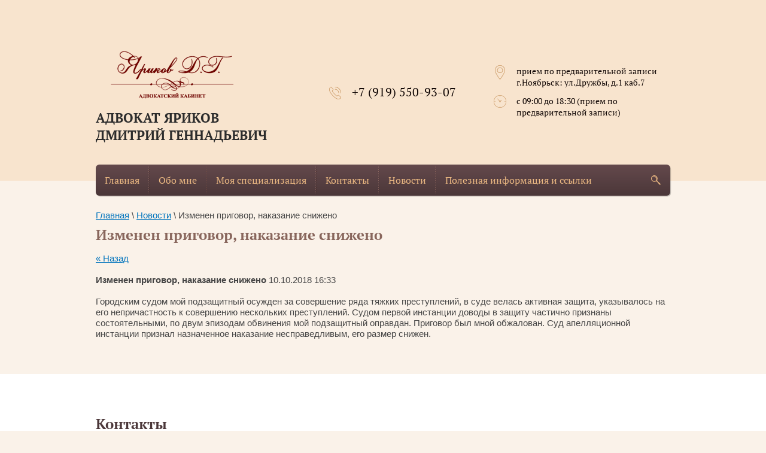

--- FILE ---
content_type: text/html; charset=utf-8
request_url: http://xn----7sbahci5and9afvy7p.xn--p1ai/novosti/news_post/izmenen-prigovor-nakazaniye-snizheno
body_size: 5278
content:
								
	<!doctype html>
<html lang="ru">
<head>
<meta charset="utf-8">
<meta name="robots" content="all">
<title>Изменен приговор, наказание снижено</title>
<meta name="description" content="Изменен приговор, наказание снижено">
<meta name="keywords" content="Изменен приговор, наказание снижено">
<meta name="SKYPE_TOOLBAR" content="SKYPE_TOOLBAR_PARSER_COMPATIBLE">
<meta name="viewport" content="width=device-width, initial-scale=1.0, maximum-scale=1.0, user-scalable=no">
<meta name="format-detection" content="telephone=no">
<meta http-equiv="x-rim-auto-match" content="none">
<link rel="stylesheet" href="/t/v1156/images/css/jquery-ui.css">
<link rel="stylesheet" href="/t/v1156/images/css/theme.scss.css">
<link rel="stylesheet" href="/g/css/styles_articles_tpl.css">
<script src="/g/libs/jquery/1.10.2/jquery.min.js"></script>
	<link rel="stylesheet" href="/g/css/styles_articles_tpl.css">
<link rel='stylesheet' type='text/css' href='/shared/highslide-4.1.13/highslide.min.css'/>
<script type='text/javascript' src='/shared/highslide-4.1.13/highslide-full.packed.js'></script>
<script type='text/javascript'>
hs.graphicsDir = '/shared/highslide-4.1.13/graphics/';
hs.outlineType = null;
hs.showCredits = false;
hs.lang={cssDirection:'ltr',loadingText:'Загрузка...',loadingTitle:'Кликните чтобы отменить',focusTitle:'Нажмите чтобы перенести вперёд',fullExpandTitle:'Увеличить',fullExpandText:'Полноэкранный',previousText:'Предыдущий',previousTitle:'Назад (стрелка влево)',nextText:'Далее',nextTitle:'Далее (стрелка вправо)',moveTitle:'Передвинуть',moveText:'Передвинуть',closeText:'Закрыть',closeTitle:'Закрыть (Esc)',resizeTitle:'Восстановить размер',playText:'Слайд-шоу',playTitle:'Слайд-шоу (пробел)',pauseText:'Пауза',pauseTitle:'Приостановить слайд-шоу (пробел)',number:'Изображение %1/%2',restoreTitle:'Нажмите чтобы посмотреть картинку, используйте мышь для перетаскивания. Используйте клавиши вперёд и назад'};</script>

            <!-- 46b9544ffa2e5e73c3c971fe2ede35a5 -->
            <script src='/shared/s3/js/lang/ru.js'></script>
            <script src='/shared/s3/js/common.min.js'></script>
        <link rel='stylesheet' type='text/css' href='/shared/s3/css/calendar.css' />
<link rel='stylesheet' type='text/css' href='/t/images/__csspatch/3/patch.css'/>
<script src="/t/v1156/images/js/owl.carousel.min.js" charset="utf-8"></script>
<script src="/t/v1156/images/js/jquery_ui.js" charset="utf-8"></script>
<link rel="stylesheet" href="/t/v1156/images/css/easydropdown.css">
<script src="/t/v1156/images/js/jquery.easydropdown.min.js" charset="utf-8"></script>
<script type="text/javascript" src="/g/s3/misc/eventable/0.0.1/s3.eventable.js"></script>
<script type="text/javascript" src="/g/s3/misc/math/0.0.1/s3.math.js"></script>
<script type="text/javascript" src="/g/s3/menu/allin/0.0.2/s3.menu.allin.js"></script>
<script src="/g/s3/misc/form/1.2.0/s3.form.js" charset="utf-8"></script>
<script src="/t/v1156/images/js/main.js" charset="utf-8"></script>
<!--[if lt IE 10]>
<script src="/g/libs/ie9-svg-gradient/0.0.1/ie9-svg-gradient.min.js"></script>
<script src="/g/libs/jquery-placeholder/2.0.7/jquery.placeholder.min.js"></script>
<script src="/g/libs/jquery-textshadow/0.0.1/jquery.textshadow.min.js"></script>
<script src="/g/s3/misc/ie/0.0.1/ie.js"></script>
<![endif]-->
<!--[if lt IE 9]>
<script src="/g/libs/html5shiv/html5.js"></script>
<![endif]-->
</head>
<body>
	<div class="site-wrapper">
		<header role="banner" class="site-header">
				<nav class="mobile-manu-wrapper">
			<div class="close-menu"></div>
			<ul class="menu-top"><li><a href="/" >Главная</a></li><li><a href="/obo-mne" >Обо мне</a></li><li><a href="/moya-spetsializatsiya" >Моя специализация</a></li><li><a href="/kontakty" >Контакты</a></li><li class="opened active"><a href="/novosti" >Новости</a></li><li><a href="/poleznaya-informatsiya-i-ssylki" >Полезная информация и ссылки</a></li></ul>		</nav>
					<div class="header-top-buts">
				<div class="header-top-buts">
										<div class="open-menu"></div>
															<div class="search-div">
						<div class="lupa"></div>
						<div class="exsid"></div>
						<div class="search-div-in">
							<form action="/search" method="get" class="search-form">
								<input type="text" class="search-text" onBlur="this.value=this.value==''?'Поиск по сайту':this.value" onFocus="this.value=this.value=='Поиск по сайту'?'':this.value;" value="Поиск по сайту" name="search" />
								<input type="submit" class="search-button" value="" />
							<re-captcha data-captcha="recaptcha"
     data-name="captcha"
     data-sitekey="6LcOAacUAAAAAI2fjf6MiiAA8fkOjVmO6-kZYs8S"
     data-lang="ru"
     data-rsize="invisible"
     data-type="image"
     data-theme="light"></re-captcha></form>
						</div>
					</div>
				</div>
			</div>
			<div role="banner" class="site-header-in">
				
								<div class="top-div">
										    <a class="sn_logo" href="http://xn----7sbahci5and9afvy7p.xn--p1ai">
					    	        <img src="/thumb/2/xFOfE_bnuNu6eB-QX-rNlg/250r/d/logo.png" alt="">
	    	            </a>
    	                	            <div class="sn_name">
												<div class="site-descriptor">Адвокат Яриков Дмитрий Геннадьевич</div>					</div>
				</div>
									<div class="site-contacts">
													<div><a href="tel:+7 (919) 550-93-07">+7 (919) 550-93-07</a></div>
											</div>
												<div class="top-div2">
											<div class="site-address">прием по предварительной записи
г.Ноябрьск: ул.Дружбы, д.1 каб.7</div>
										<div class="site-opening_hours">с 09:00 до 18:30 (прием по предварительной записи)</div>				</div>
								<div class="wtime-top">
					<div class="site-opening_hours">с 09:00 до 18:30 (прием по предварительной записи)</div>
				</div>
											<div class="clear mb-none"></div>		
			</div> <!-- .site-header-in -->
		</header> <!-- .site-header -->
		<div class="menu-top-wrapper-div">
		<nav class="menu-top-wrapper">
			<div class="menu-top-burder"></div>
			<ul class="menu-top"><li><a href="/" >Главная</a></li><li><a href="/obo-mne" >Обо мне</a></li><li><a href="/moya-spetsializatsiya" >Моя специализация</a></li><li><a href="/kontakty" >Контакты</a></li><li class="opened active"><a href="/novosti" >Новости</a></li><li><a href="/poleznaya-informatsiya-i-ssylki" >Полезная информация и ссылки</a></li></ul>			<div class="search-div">
				<div class="lupa"></div>
				<div class="exsid"></div>
				<div class="search-div-in">
					<form action="/search" method="get" class="search-form">
						<input type="text" class="search-text" onBlur="this.value=this.value==''?'Поиск по сайту':this.value" onFocus="this.value=this.value=='Поиск по сайту'?'':this.value;" value="Поиск по сайту" name="search" />
						<input type="submit" class="search-button" value="" />
					<re-captcha data-captcha="recaptcha"
     data-name="captcha"
     data-sitekey="6LcOAacUAAAAAI2fjf6MiiAA8fkOjVmO6-kZYs8S"
     data-lang="ru"
     data-rsize="invisible"
     data-type="image"
     data-theme="light"></re-captcha></form>
				</div>
			</div>
		</nav>
		</div>
		<div class="site-container">
						<main role="main" class="site-main">
				<div class="site-main__inner">
					
<div class="site-path-wrap" data-url="/novosti"><a href="/">Главная</a> \ <a href="/novosti">Новости</a> \ Изменен приговор, наказание снижено</div>										<h1>Изменен приговор, наказание снижено</h1>

	<style type="text/css">
		.n-thumb {
			float: left;
			margin: 5px;
		}
	</style>



			<a href="/novosti">&laquo; Назад</a>
		<br/>
		<br/>
		<div>
			
			<b>Изменен приговор, наказание снижено</b>&nbsp;10.10.2018 16:33<br/><br/>
			Городским судом мой подзащитный осужден за совершение ряда тяжких преступлений, в суде велась активная защита, указывалось на его непричастность к совершению нескольких преступлений. Судом первой инстанции доводы в защиту частично признаны состоятельными, по двум эпизодам обвинения мой подзащитный оправдан. Приговор был мной обжалован. Суд апелляционной инстанции признал назначенное наказание несправедливым, его размер снижен. &nbsp;&nbsp;<br />
&nbsp;
			<br clear="all"/>
		</div>
			


</div>
			</main> <!-- .site-main -->
					</div>
						                <script src="/t/v1156/images/js/map_page.js"></script>
                                <script src="http://api-maps.yandex.ru/2.0-stable/?load=package.full&lang=ru" type="text/javascript"></script>
                                        <script type="text/javascript">
                mjsMap({data: [{name: "Мы на карте", coords: "63.185948,75.449096", desc: ""}],zoom: "16",center: "63.185948,75.449096",type: "",id: 'map-bottom'})
            </script>
        		<div class="foot-contact" style="min-height:250px;">
			<div class="map-block" id="map-bottom"></div>
			<div class="foot-contact-in">
				<div class="foot-info">
					<div class="title">Контакты</div>
											<div class="ftel-block">
															<div><a href="tel:+7 (919) 550-93-07">+7 (919) 550-93-07</a></div>
													</div>
																<div class="fadres-block">прием по предварительной записи
г.Ноябрьск: ул.Дружбы, д.1 каб.7</div>
																<div class="wtime-block">с 09:00 до 18:30 (прием по предварительной записи)</div>
									</div>
			</div>
		</div>
		
		<footer role="contentinfo" class="site-footer">
			<div class="footer-in">
				<div class="foot-l">
										<div class="soc-block">
						<div class="title"></div>
												<a href="https://vk.com/" target="_blank">
							<img src="/thumb/2/buH606LD6zQRH_ztPBe2Dw/30c30/d/s1.png" alt="Вконтакте" />
						</a>
												<a href="https://wa.me/79195509307" target="_blank">
							<img src="/thumb/2/i76m60zXVBQ3qpGDS7HEig/30c30/d/vatsap.jpg" alt="WhatsApp" />
						</a>
											</div>
										<div class="site-name">&copy; 2018 - 2026 Адвокатский кабинет Ярикова Дмитрия Геннадьевича</div>
				</div>
				<div class="foot-r">
											<div class="site-counters"><!--LiveInternet counter--><script type="text/javascript">
document.write("<a href='//www.liveinternet.ru/click' "+
"target=_blank><img src='//counter.yadro.ru/hit?t12.18;r"+
escape(document.referrer)+((typeof(screen)=="undefined")?"":
";s"+screen.width+"*"+screen.height+"*"+(screen.colorDepth?
screen.colorDepth:screen.pixelDepth))+";u"+escape(document.URL)+
";h"+escape(document.title.substring(0,150))+";"+Math.random()+
"' alt='' title='LiveInternet: показано число просмотров за 24"+
" часа, посетителей за 24 часа и за сегодня' "+
"border='0' width='88' height='31'><\/a>")
</script><!--/LiveInternet-->
<!--__INFO2026-01-15 01:12:22INFO__-->
</div>
										<div class="site-copyright"><span style='font-size:14px;' class='copyright'><!--noindex--><span style="text-decoration:underline; cursor: pointer;" onclick="javascript:window.open('https://megagr'+'oup.ru/?utm_referrer='+location.hostname)" class="copyright"><img src="/g/mlogo/svg/megagroup-ru-megagroup-ru-light.svg"></span><!--/noindex-->
</span></div>
				</div>
				<a href="#" class="link_top">
					<span class="link_top-icon">
						<svg xmlns="http://www.w3.org/2000/svg" xmlns:xlink="http://www.w3.org/1999/xlink" preserveAspectRatio="xMidYMid" width="20" height="12" viewBox="0 0 20 12">
						  <path d="M19.193,9.591 C19.193,9.591 11.512,1.910 11.512,1.910 C11.512,1.910 11.513,1.910 11.513,1.910 C11.513,1.910 9.593,-0.011 9.593,-0.011 C9.593,-0.011 -0.007,9.590 -0.007,9.590 C-0.007,9.590 1.913,11.510 1.913,11.510 C1.913,11.510 9.592,3.830 9.592,3.830 C9.592,3.830 17.273,11.511 17.273,11.511 C17.273,11.511 19.193,9.591 19.193,9.591 Z" fill-rule="evenodd"/>
						</svg>
					</span>
				</a>
			<div class="clear"></div>	
			</div>
		</footer> <!-- .site-footer -->
	</div>
	
	<script src="/t/v1156/images/js/flexFix.js"></script>
	
<!-- assets.bottom -->
<!-- </noscript></script></style> -->
<script src="/my/s3/js/site.min.js?1768224484" ></script>
<script src="/my/s3/js/site/defender.min.js?1768224484" ></script>
<script src="https://cp.onicon.ru/loader/5bdab4dfb887ee412a8b456d.js" data-auto async></script>
<script >/*<![CDATA[*/
var megacounter_key="af8bbc7d74de296b8b3e950cba5ba9ac";
(function(d){
    var s = d.createElement("script");
    s.src = "//counter.megagroup.ru/loader.js?"+new Date().getTime();
    s.async = true;
    d.getElementsByTagName("head")[0].appendChild(s);
})(document);
/*]]>*/</script>
<script >/*<![CDATA[*/
$ite.start({"sid":2168997,"vid":2184447,"aid":2574931,"stid":4,"cp":21,"active":true,"domain":"xn----7sbahci5and9afvy7p.xn--p1ai","lang":"ru","trusted":false,"debug":false,"captcha":3});
/*]]>*/</script>
<!-- /assets.bottom -->
</body>
<!-- RU -->
<!-- 867 -->
</html>

--- FILE ---
content_type: text/css
request_url: http://xn----7sbahci5and9afvy7p.xn--p1ai/t/v1156/images/css/theme.scss.css
body_size: 30814
content:
@charset "utf-8";
html {
  font-family: sans-serif;
  -ms-text-size-adjust: 100%;
  -webkit-text-size-adjust: 100%;
  overflow-y: scroll; }

body {
  margin: 0; }

article, aside, details, figcaption, figure, footer, header, hgroup, main, menu, nav, section, summary {
  display: block; }

audio, canvas, progress, video {
  display: inline-block;
  vertical-align: baseline; }

audio:not([controls]) {
  display: none;
  height: 0; }

[hidden], template {
  display: none; }

a {
  background-color: transparent; }

a:active, a:hover {
  outline: 0; }

abbr[title] {
  border-bottom: 1px dotted; }

b, strong {
  font-weight: 700; }

dfn {
  font-style: italic; }

h1 {
  font-size: 2em;
  margin: 0.67em 0; }

mark {
  background: #ff0;
  color: #000; }

small {
  font-size: 80%; }

sub, sup {
  font-size: 75%;
  line-height: 0;
  position: relative;
  vertical-align: baseline; }

sup {
  top: -0.5em; }

sub {
  bottom: -0.25em; }

img {
  border: 0; }

svg:not(:root) {
  overflow: hidden; }

figure {
  margin: 1em 40px; }

hr {
  box-sizing: content-box;
  height: 0; }

pre {
  overflow: auto; }

code, kbd, pre, samp {
  font-family: monospace, monospace;
  font-size: 1em; }

button, input, optgroup, select, textarea {
  font: inherit;
  margin: 0; }

button {
  overflow: visible; }

button, select {
  text-transform: none; }

button, html input[type="button"], input[type="reset"], input[type="submit"] {
  -webkit-appearance: button;
  cursor: pointer; }

button[disabled], html input[disabled] {
  cursor: default; }

button::-moz-focus-inner, input::-moz-focus-inner {
  border: 0;
  padding: 0; }

input {
  line-height: normal; }

input[type="checkbox"], input[type="radio"] {
  box-sizing: border-box;
  padding: 0; }

input[type="number"]::-webkit-inner-spin-button, input[type="number"]::-webkit-outer-spin-button {
  height: auto; }

input[type="search"] {
  -webkit-appearance: textfield;
  box-sizing: content-box; }

input[type="search"]::-webkit-search-cancel-button, input[type="search"]::-webkit-search-decoration {
  -webkit-appearance: none; }

fieldset {
  border: 1px solid silver;
  margin: 0 2px;
  padding: 0.35em 0.625em 0.75em; }

legend {
  border: 0;
  padding: 0; }

textarea {
  overflow: auto; }

optgroup {
  font-weight: 700; }

table {
  border-collapse: collapse; }
/*border-spacing:0*/
/*td,th{padding:0}*/
@media print {
  * {
    background: transparent !important;
    color: #000 !important;
    box-shadow: none !important;
    text-shadow: none !important; }

  a, a:visited {
    text-decoration: underline; }

  a[href]:after {
    content: " (" attr(href) ")"; }

  abbr[title]:after {
    content: " (" attr(title) ")"; }

  pre, blockquote {
    border: 1px solid #999;
    page-break-inside: avoid; }

  thead {
    display: table-header-group; }

  tr, img {
    page-break-inside: avoid; }

  img {
    max-width: 100% !important; }

  @page {
    margin: 0.5cm; }

  p, h2, h3 {
    orphans: 3;
    widows: 3; }

  h2, h3 {
    page-break-after: avoid; } }

.hide {
  display: none; }

.show {
  display: block; }

.invisible {
  visibility: hidden; }

.visible {
  visibility: visible; }

.reset-indents {
  padding: 0;
  margin: 0; }

.reset-font {
  line-height: 0;
  font-size: 0; }

.clear-list {
  list-style: none;
  padding: 0;
  margin: 0; }

.clearfix:before, .clearfix:after {
  display: table;
  content: "";
  line-height: 0;
  font-size: 0; }
  .clearfix:after {
    clear: both; }

.clear {
  visibility: hidden;
  clear: both;
  height: 0;
  font-size: 1px;
  line-height: 0; }

.clear-self::after {
  display: block;
  visibility: hidden;
  clear: both;
  height: 0;
  content: ''; }

.overflowHidden {
  overflow: hidden;
  position: fixed;
  left: 0;
  right: 0;
  top: 0;
  bottom: 0; }

.thumb, .YMaps, .ymaps-map {
  color: #000; }

.table {
  display: table; }
  .table .tr {
    display: table-row; }
    .table .tr .td {
      display: table-cell; }

.table0, .table1, .table2 {
  border-collapse: collapse; }
  .table0 td, .table1 td, .table2 td {
    padding: 0.5em; }

.table1, .table2 {
  border: 1px solid #afafaf; }
  .table1 td, .table2 td, .table1 th, .table2 th {
    border: 1px solid #afafaf; }

.table2 th {
  padding: 0.5em;
  color: #fff;
  background: #f00; }

.site-header ul {
  padding: 0;
  margin: 0;
  list-style: none; }

.logo {
  text-decoration: none; }

@font-face {
  font-family: 'ptsb';
  src: url("/g/fonts/pt_serif/pt_serif-b.eot");
  src: url("/g/fonts/pt_serif/pt_serif-b.eot?#iefix") format("embedded-opentype"), url("/g/fonts/pt_serif/pt_serif-b.woff2") format("woff2"), url("/g/fonts/pt_serif/pt_serif-b.woff") format("woff"), url("/g/fonts/pt_serif/pt_serif-b.ttf") format("truetype"), url("/g/fonts/pt_serif/pt_serif-b.svg#ptsb") format("svg");
  font-weight: normal;
  font-style: normal; }

@font-face {
  font-family: 'ptsr';
  src: url("/g/fonts/pt_serif/pt_serif-r.eot");
  src: url("/g/fonts/pt_serif/pt_serif-r.eot?#iefix") format("embedded-opentype"), url("/g/fonts/pt_serif/pt_serif-r.woff2") format("woff2"), url("/g/fonts/pt_serif/pt_serif-r.woff") format("woff"), url("/g/fonts/pt_serif/pt_serif-r.ttf") format("truetype"), url("/g/fonts/pt_serif/pt_serif-r.svg#ptsr") format("svg");
  font-weight: normal;
  font-style: normal; }

.owl-carousel .animated {
  -webkit-animation-duration: 1000ms;
  animation-duration: 1000ms;
  -webkit-animation-fill-mode: both;
  animation-fill-mode: both; }
  .owl-carousel .owl-animated-in {
    z-index: 0; }
  .owl-carousel .owl-animated-out {
    z-index: 1; }
  .owl-carousel .fadeOut {
    -webkit-animation-name: fadeOut;
    animation-name: fadeOut; }

@-webkit-keyframes fadeOut {
  0% {
    opacity: 1; }

  100% {
    opacity: 0; } }

@-moz-keyframes fadeOut {
  0% {
    opacity: 1; }

  100% {
    opacity: 0; } }

@-o-keyframes fadeOut {
  0% {
    opacity: 1; }

  100% {
    opacity: 0; } }

@keyframes fadeOut {
  0% {
    opacity: 1; }

  100% {
    opacity: 0; } }

.owl-height {
  -webkit-transition: height 500ms ease-in-out;
  -moz-transition: height 500ms ease-in-out;
  -o-transition: height 500ms ease-in-out;
  -ms-transition: height 500ms ease-in-out;
  transition: height 500ms ease-in-out; }

.owl-carousel {
  display: none;
  width: 100%;
  -webkit-tap-highlight-color: transparent;
  position: relative;
  z-index: 1; }
  .owl-carousel .owl-stage {
    position: relative;
    -ms-touch-action: pan-Y; }
  .owl-carousel .owl-stage:after {
    content: ".";
    display: block;
    clear: both;
    visibility: hidden;
    line-height: 0;
    height: 0; }
  .owl-carousel .owl-stage-outer {
    position: relative;
    overflow: hidden;
    -webkit-transform: translate3d(0px, 0px, 0px); }
  .owl-carousel .owl-controls .owl-nav .owl-prev, .owl-carousel .owl-controls .owl-nav .owl-next, .owl-carousel .owl-controls .owl-dot {
    cursor: pointer;
    cursor: hand;
    -webkit-user-select: none;
    -khtml-user-select: none;
    -moz-user-select: none;
    -ms-user-select: none;
    user-select: none; }
  .owl-carousel.owl-loaded {
    display: block; }
  .owl-carousel.owl-loading {
    opacity: 0;
    display: block; }
  .owl-carousel.owl-hidden {
    opacity: 0; }
  .owl-carousel .owl-refresh .owl-item {
    display: none; }
  .owl-carousel .owl-item {
    position: relative;
    min-height: 1px;
    float: left;
    -webkit-backface-visibility: hidden;
    -webkit-tap-highlight-color: transparent;
    -webkit-touch-callout: none;
    -webkit-user-select: none;
    -moz-user-select: none;
    -ms-user-select: none;
    user-select: none; }
    .owl-carousel .owl-item img {
      display: block;
      width: 100%;
      -webkit-transform-style: preserve-3d; }
  .owl-carousel.owl-text-select-on .owl-item {
    -webkit-user-select: auto;
    -moz-user-select: auto;
    -ms-user-select: auto;
    user-select: auto; }
  .owl-carousel .owl-grab {
    cursor: move;
    cursor: -webkit-grab;
    cursor: -o-grab;
    cursor: -ms-grab;
    cursor: grab; }
  .owl-carousel.owl-rtl {
    direction: rtl; }
  .owl-carousel.owl-rtl .owl-item {
    float: right; }
  .owl-carousel .owl-item .owl-lazy {
    opacity: 0;
    -webkit-transition: opacity 400ms ease;
    -moz-transition: opacity 400ms ease;
    -o-transition: opacity 400ms ease;
    -ms-transition: opacity 400ms ease;
    transition: opacity 400ms ease; }
  .owl-carousel .owl-item img {
    transform-style: preserve-3d; }
  .owl-carousel .owl-video-wrapper {
    position: relative;
    height: 100%;
    background: #000; }
  .owl-carousel .owl-video-play-icon {
    position: absolute;
    height: 80px;
    width: 80px;
    left: 50%;
    top: 50%;
    margin-left: -40px;
    margin-top: -40px;
    background: url("owl.video.play.png") no-repeat;
    cursor: pointer;
    z-index: 1;
    -webkit-backface-visibility: hidden;
    -webkit-transition: scale 100ms ease;
    -moz-transition: scale 100ms ease;
    -o-transition: scale 100ms ease;
    -ms-transition: scale 100ms ease;
    transition: scale 100ms ease; }
  .owl-carousel .owl-video-play-icon:hover {
    -webkit-transition: scale(1.3, 1.3);
    -moz-transition: scale(1.3, 1.3);
    -o-transition: scale(1.3, 1.3);
    -ms-transition: scale(1.3, 1.3);
    transition: scale(1.3, 1.3); }
  .owl-carousel .owl-video-playing .owl-video-tn, .owl-carousel .owl-video-playing .owl-video-play-icon {
    display: none; }
  .owl-carousel .owl-video-tn {
    opacity: 0;
    height: 100%;
    background-position: 50% 50%;
    background-repeat: no-repeat;
    background-size: contain;
    -webkit-transition: opacity 400ms ease;
    -moz-transition: opacity 400ms ease;
    -o-transition: opacity 400ms ease;
    -ms-transition: opacity 400ms ease;
    transition: opacity 400ms ease; }
  .owl-carousel .owl-video-frame {
    position: relative;
    z-index: 1; }

.no-js .owl-carousel {
  display: block; }

html, body {
  height: 100%; }

html {
  font-size: 15px; }

body {
  position: relative;
  min-width: 320px;
  text-align: left;
  color: #454545;
  background: #fbf1ec;
  font-family: Arial, Helvetica, sans-serif;
  line-height: 1.25; }

h1, h2, h3, h4, h5, h6 {
  color: #922b1a;
  font-family: 'ptsb';
  font-weight: normal;
  font-style: normal; }

h1 {
  margin-top: 0;
  font-size: 24px; }

h2 {
  font-size: 18px; }

h3 {
  font-size: 14px; }

h4 {
  font-size: 12px; }

h5 {
  font-size: 10px; }

h6 {
  font-size: 8px; }

h5, h6 {
  font-weight: bold; }

.site-path-wrap {
  margin-bottom: 10px;
  white-space: pre-wrap;
  line-height: 1; }

a {
  text-decoration: underline;
  color: #0074bd; }

a:hover {
  text-decoration: none; }

a[href^="tel:"] {
  text-decoration: none;
  color: inherit;
  cursor: default; }

a img {
  border-color: #454545; }

.ask-desk {
  max-width: 347px; }
  .ask-desk input[type="text"] {
    width: 100%; }

img, textarea, object, object embed, .table-wrapper {
  max-width: 100%; }

.table-wrapper {
  overflow: auto; }

img {
  height: auto; }

table img {
  max-width: none; }

* {
  -webkit-tap-highlight-color: rgba(0, 0, 0, 0); }

.site-header a img, .site-sidebar a img, .site-footer a img {
  border: none; }

.site-header p, .site-footer p {
  margin: 0; }

.site-sidebar p:first-child {
  margin-top: 0; }
  .site-sidebar p:last-child {
    border-bottom: 0; }

.site-wrapper {
  min-height: 100%;
  display: -moz-box;
  display: -webkit-box;
  display: -webkit-flex;
  display: -moz-flex;
  display: -ms-flexbox;
  display: flex;
  -webkit-box-direction: normal;
  -webkit-box-orient: vertical;
  -moz-box-direction: normal;
  -moz-box-orient: vertical;
  -webkit-flex-direction: column;
  -moz-flex-direction: column;
  -ms-flex-direction: column;
  flex-direction: column;
  position: relative; }
  .site-wrapper.ten-bg-menu:after {
    content: '';
    position: absolute;
    left: 0;
    right: 0;
    top: 0;
    bottom: 0;
    background: rgba(0, 0, 0, 0.6);
    z-index: 3; }
  .ie .site-wrapper {
    height: 100%; }

.overflowHidden {
  overflow: hidden; }

.top-form {
  font-size: 0;
  position: fixed;
  left: 0;
  top: 0;
  bottom: 0;
  right: 0;
  text-align: center;
  z-index: 1000;
  background: rgba(0, 0, 0, 0.8);
  opacity: 0;
  visibility: hidden;
  -webkit-transition: all 0.4s;
  -moz-transition: all 0.4s;
  -o-transition: all 0.4s;
  -ms-transition: all 0.4s;
  transition: all 0.4s;
  overflow: auto;
  padding: 20px 0 20px; }
  .top-form.opened {
    opacity: 1;
    visibility: visible; }
  .top-form.opened .top-form-in {
    -webkit-transform: scale(1);
    -moz-transform: scale(1);
    -ms-transform: scale(1);
    -o-transform: scale(1);
    transform: scale(1); }
    .top-form.opened .top-form-in form {
      font-size: 15px;
      color: #9a8674; }
      .top-form.opened .top-form-in form .upload-button .swfupload {
        display: block;
        margin: 0 0 10px; }
  .top-form:after {
    content: "";
    display: inline-block;
    vertical-align: middle;
    width: 1px;
    margin-left: -1px;
    height: 100%; }

.top-form-in {
  position: relative;
  text-align: left;
  display: inline-block;
  vertical-align: middle;
  width: 402px;
  background-color: #f9e2d7;
  -webkit-border-radius: 6px;
  -moz-border-radius: 6px;
  -ms-border-radius: 6px;
  -o-border-radius: 6px;
  border-radius: 6px;
  -webkit-transition: 0.4s;
  -moz-transition: 0.4s;
  -o-transition: 0.4s;
  -ms-transition: 0.4s;
  transition: 0.4s;
  -webkit-transform: scale(0.5);
  -moz-transform: scale(0.5);
  -ms-transform: scale(0.5);
  -o-transform: scale(0.5);
  transform: scale(0.5); }
  .top-form-in .top-form-close {
    position: absolute;
    right: 18px;
    top: 17px;
    width: 20px;
    height: 20px;
    cursor: pointer;
    background: url("data:image/svg+xml,%3Csvg%20version%3D%221.1%22%20baseProfile%3D%22full%22%20xmlns%3D%22http%3A%2F%2Fwww.w3.org%2F2000%2Fsvg%22%20xmlns%3Axlink%3D%22http%3A%2F%2Fwww.w3.org%2F1999%2Fxlink%22%20xmlns%3Aev%3D%22http%3A%2F%2Fwww.w3.org%2F2001%2Fxml-events%22%20xml%3Aspace%3D%22preserve%22%20x%3D%220px%22%20y%3D%220px%22%20width%3D%2220px%22%20height%3D%2220px%22%20%20viewBox%3D%220%200%2020%2020%22%20preserveAspectRatio%3D%22none%22%20shape-rendering%3D%22geometricPrecision%22%3E%3Cpath%20fill%3D%22%23922b1a%22%20d%3D%22M19.344%2C17.881%20C19.344%2C17.881%2017.775%2C19.458%2017.775%2C19.458%20C17.775%2C19.458%209.929%2C11.576%209.929%2C11.576%20C9.929%2C11.576%201.561%2C19.983%201.561%2C19.983%20C1.561%2C19.983%20-0.009%2C18.407%20-0.009%2C18.407%20C-0.009%2C18.407%208.360%2C9.999%208.360%2C9.999%20C8.360%2C9.999%20-0.009%2C1.592%20-0.009%2C1.592%20C-0.009%2C1.592%201.561%2C0.016%201.561%2C0.016%20C1.561%2C0.016%209.929%2C8.423%209.929%2C8.423%20C9.929%2C8.423%2017.775%2C0.541%2017.775%2C0.541%20C17.775%2C0.541%2019.344%2C2.118%2019.344%2C2.118%20C19.344%2C2.118%2011.498%2C9.999%2011.498%2C9.999%20C11.498%2C9.999%2019.344%2C17.881%2019.344%2C17.881%20Z%22%20fill-rule%3D%22evenodd%22%2F%3E%3C%2Fsvg%3E") no-repeat 0 0; }
  .top-form-in .tpl-anketa {
    padding: 24px 32px; }
  .top-form-in .tpl-anketa .tpl-anketa-success-note {
    text-align: center;
    padding: 20px 0;
    font-size: 20px; }
  .top-form-in .tpl-anketa .error-message {
    margin-bottom: 6px;
    color: #f00;
    font-size: 14px;
    text-align: center; }
  .top-form-in .tpl-anketa .field-title {
    font: normal 15px Arial, Helvetica, sans-serif;
    color: #9a8674;
    margin: 0 0 7px; }
  .top-form-in .tpl-anketa .title {
    font: normal 20px 'ptsb', Arial, Helvetica, sans-serif;
    color: #922b1a;
    text-transform: uppercase;
    padding: 19px 0; }
  .top-form-in .tpl-anketa .tpl-field {
    margin-bottom: 8px; }
    .top-form-in .tpl-anketa .tpl-field ul {
      list-style: none;
      padding: 0;
      margin: 0;
      font-size: 15px; }
    .top-form-in .tpl-anketa .tpl-field.type-calendar_interval {
      margin-bottom: 15px; }
      .top-form-in .tpl-anketa .tpl-field.type-calendar_interval .field-value {
        font-size: 0; }
      .top-form-in .tpl-anketa .tpl-field.type-calendar_interval .calendar-label-one {
        width: 49%;
        border: none;
        display: inline-block;
        vertical-align: top;
        position: relative; }
        .top-form-in .tpl-anketa .tpl-field.type-calendar_interval .calendar-label-one:first-child {
          margin-right: 2%; }
        .top-form-in .tpl-anketa .tpl-field.type-calendar_interval .calendar-label-one:after {
          position: absolute;
          top: 0;
          right: 0;
          bottom: 0;
          display: block;
          width: 33px;
          content: "";
          background: url("data:image/svg+xml,%3Csvg%20version%3D%221.1%22%20baseProfile%3D%22full%22%20xmlns%3D%22http%3A%2F%2Fwww.w3.org%2F2000%2Fsvg%22%20xmlns%3Axlink%3D%22http%3A%2F%2Fwww.w3.org%2F1999%2Fxlink%22%20xmlns%3Aev%3D%22http%3A%2F%2Fwww.w3.org%2F2001%2Fxml-events%22%20xml%3Aspace%3D%22preserve%22%20x%3D%220px%22%20y%3D%220px%22%20width%3D%2221px%22%20height%3D%2222px%22%20%20viewBox%3D%220%200%2021%2022%22%20preserveAspectRatio%3D%22none%22%20shape-rendering%3D%22geometricPrecision%22%3E%3Cpath%20fill%3D%22%2357575a%22%20d%3D%22M19.476%2C22.020%20L1.508%2C22.020%20C0.681%2C22.020%200.011%2C21.363%200.011%2C20.553%20L0.011%2C3.678%20C0.011%2C2.867%200.681%2C2.210%201.508%2C2.210%20L3.005%2C2.210%20L3.005%2C2.944%20C3.005%2C4.160%204.011%2C5.145%205.251%2C5.145%20C6.492%2C5.145%207.497%2C4.160%207.497%2C2.944%20L7.497%2C2.210%20L13.487%2C2.210%20L13.487%2C2.944%20C13.487%2C4.160%2014.492%2C5.145%2015.733%2C5.145%20C16.973%2C5.145%2017.979%2C4.160%2017.979%2C2.944%20L17.979%2C2.210%20L19.476%2C2.210%20C20.303%2C2.210%2020.973%2C2.867%2020.973%2C3.678%20L20.973%2C20.553%20C20.973%2C21.363%2020.303%2C22.020%2019.476%2C22.020%20ZM19.476%2C7.347%20L1.508%2C7.347%20L1.508%2C20.553%20L19.476%2C20.553%20L19.476%2C7.347%20ZM6.000%2C10.962%20L3.754%2C10.962%20L3.754%2C8.761%20L6.000%2C8.761%20L6.000%2C10.962%20ZM6.000%2C14.631%20L3.754%2C14.631%20L3.754%2C12.430%20L6.000%2C12.430%20L6.000%2C14.631%20ZM6.000%2C18.299%20L3.754%2C18.299%20L3.754%2C16.098%20L6.000%2C16.098%20L6.000%2C18.299%20ZM9.743%2C10.962%20L7.497%2C10.962%20L7.497%2C8.761%20L9.743%2C8.761%20L9.743%2C10.962%20ZM9.743%2C14.631%20L7.497%2C14.631%20L7.497%2C12.430%20L9.743%2C12.430%20L9.743%2C14.631%20ZM9.743%2C18.299%20L7.497%2C18.299%20L7.497%2C16.098%20L9.743%2C16.098%20L9.743%2C18.299%20ZM13.487%2C10.962%20L11.241%2C10.962%20L11.241%2C8.761%20L13.487%2C8.761%20L13.487%2C10.962%20ZM13.487%2C14.631%20L11.241%2C14.631%20L11.241%2C12.430%20L13.487%2C12.430%20L13.487%2C14.631%20ZM13.487%2C18.299%20L11.241%2C18.299%20L11.241%2C16.098%20L13.487%2C16.098%20L13.487%2C18.299%20ZM17.230%2C10.962%20L14.984%2C10.962%20L14.984%2C8.761%20L17.230%2C8.761%20L17.230%2C10.962%20ZM17.230%2C14.631%20L14.984%2C14.631%20L14.984%2C12.430%20L17.230%2C12.430%20L17.230%2C14.631%20ZM17.230%2C18.299%20L14.984%2C18.299%20L14.984%2C16.098%20L17.230%2C16.098%20L17.230%2C18.299%20ZM15.709%2C4.412%20C14.895%2C4.412%2014.235%2C3.765%2014.235%2C2.967%20L14.235%2C1.454%20C14.235%2C0.657%2014.895%2C0.010%2015.709%2C0.010%20C16.523%2C0.010%2017.183%2C0.657%2017.183%2C1.454%20L17.183%2C2.967%20C17.183%2C3.765%2016.523%2C4.412%2015.709%2C4.412%20ZM5.228%2C4.412%20C4.414%2C4.412%203.754%2C3.765%203.754%2C2.967%20L3.754%2C1.454%20C3.754%2C0.657%204.414%2C0.010%205.228%2C0.010%20C6.042%2C0.010%206.702%2C0.657%206.702%2C1.454%20L6.702%2C2.967%20C6.702%2C3.765%206.042%2C4.412%205.228%2C4.412%20Z%22%3E%3C%2Fpath%3E%3C%2Fsvg%3E") 50% 50% no-repeat;
          background-size: 18px; }
      .top-form-in .tpl-anketa .tpl-field.type-calendar_interval input {
        width: 100%;
        border: none;
        outline: none;
        padding: 17px 16px;
        font: normal 15px Arial, Helvetica, sans-serif;
        color: #9a8674;
        line-height: 1;
        -webkit-box-sizing: border-box;
        -moz-box-sizing: border-box;
        box-sizing: border-box;
        -moz-box-shadow: none;
        -webkit-box-shadow: none;
        box-shadow: none;
        -webkit-border-radius: 6px;
        -moz-border-radius: 6px;
        -ms-border-radius: 6px;
        -o-border-radius: 6px;
        border-radius: 6px; }
        .top-form-in .tpl-anketa .tpl-field.type-calendar_interval input::-webkit-input-placeholder {
          color: #9a8674; }
        .top-form-in .tpl-anketa .tpl-field.type-calendar_interval input:moz-placeholder {
          color: #9a8674; }
        .top-form-in .tpl-anketa .tpl-field.type-calendar_interval input::-moz-placeholder {
          color: #9a8674; }
        .top-form-in .tpl-anketa .tpl-field.type-calendar_interval input:-ms-input-placeholder {
          color: #9a8674; }
      .top-form-in .tpl-anketa .tpl-field.type-calendar_interval .field-note {
        font-size: 15px; }
    .top-form-in .tpl-anketa .tpl-field.type-calendar .field-value > label {
      display: block;
      position: relative; }
      .top-form-in .tpl-anketa .tpl-field.type-calendar .field-value > label:after {
        position: absolute;
        top: 0;
        right: 0;
        bottom: 0;
        display: block;
        width: 40px;
        content: "";
        background: url("data:image/svg+xml,%3Csvg%20version%3D%221.1%22%20baseProfile%3D%22full%22%20xmlns%3D%22http%3A%2F%2Fwww.w3.org%2F2000%2Fsvg%22%20xmlns%3Axlink%3D%22http%3A%2F%2Fwww.w3.org%2F1999%2Fxlink%22%20xmlns%3Aev%3D%22http%3A%2F%2Fwww.w3.org%2F2001%2Fxml-events%22%20xml%3Aspace%3D%22preserve%22%20x%3D%220px%22%20y%3D%220px%22%20width%3D%2221px%22%20height%3D%2222px%22%20%20viewBox%3D%220%200%2021%2022%22%20preserveAspectRatio%3D%22none%22%20shape-rendering%3D%22geometricPrecision%22%3E%3Cpath%20fill%3D%22%2357575a%22%20d%3D%22M19.476%2C22.020%20L1.508%2C22.020%20C0.681%2C22.020%200.011%2C21.363%200.011%2C20.553%20L0.011%2C3.678%20C0.011%2C2.867%200.681%2C2.210%201.508%2C2.210%20L3.005%2C2.210%20L3.005%2C2.944%20C3.005%2C4.160%204.011%2C5.145%205.251%2C5.145%20C6.492%2C5.145%207.497%2C4.160%207.497%2C2.944%20L7.497%2C2.210%20L13.487%2C2.210%20L13.487%2C2.944%20C13.487%2C4.160%2014.492%2C5.145%2015.733%2C5.145%20C16.973%2C5.145%2017.979%2C4.160%2017.979%2C2.944%20L17.979%2C2.210%20L19.476%2C2.210%20C20.303%2C2.210%2020.973%2C2.867%2020.973%2C3.678%20L20.973%2C20.553%20C20.973%2C21.363%2020.303%2C22.020%2019.476%2C22.020%20ZM19.476%2C7.347%20L1.508%2C7.347%20L1.508%2C20.553%20L19.476%2C20.553%20L19.476%2C7.347%20ZM6.000%2C10.962%20L3.754%2C10.962%20L3.754%2C8.761%20L6.000%2C8.761%20L6.000%2C10.962%20ZM6.000%2C14.631%20L3.754%2C14.631%20L3.754%2C12.430%20L6.000%2C12.430%20L6.000%2C14.631%20ZM6.000%2C18.299%20L3.754%2C18.299%20L3.754%2C16.098%20L6.000%2C16.098%20L6.000%2C18.299%20ZM9.743%2C10.962%20L7.497%2C10.962%20L7.497%2C8.761%20L9.743%2C8.761%20L9.743%2C10.962%20ZM9.743%2C14.631%20L7.497%2C14.631%20L7.497%2C12.430%20L9.743%2C12.430%20L9.743%2C14.631%20ZM9.743%2C18.299%20L7.497%2C18.299%20L7.497%2C16.098%20L9.743%2C16.098%20L9.743%2C18.299%20ZM13.487%2C10.962%20L11.241%2C10.962%20L11.241%2C8.761%20L13.487%2C8.761%20L13.487%2C10.962%20ZM13.487%2C14.631%20L11.241%2C14.631%20L11.241%2C12.430%20L13.487%2C12.430%20L13.487%2C14.631%20ZM13.487%2C18.299%20L11.241%2C18.299%20L11.241%2C16.098%20L13.487%2C16.098%20L13.487%2C18.299%20ZM17.230%2C10.962%20L14.984%2C10.962%20L14.984%2C8.761%20L17.230%2C8.761%20L17.230%2C10.962%20ZM17.230%2C14.631%20L14.984%2C14.631%20L14.984%2C12.430%20L17.230%2C12.430%20L17.230%2C14.631%20ZM17.230%2C18.299%20L14.984%2C18.299%20L14.984%2C16.098%20L17.230%2C16.098%20L17.230%2C18.299%20ZM15.709%2C4.412%20C14.895%2C4.412%2014.235%2C3.765%2014.235%2C2.967%20L14.235%2C1.454%20C14.235%2C0.657%2014.895%2C0.010%2015.709%2C0.010%20C16.523%2C0.010%2017.183%2C0.657%2017.183%2C1.454%20L17.183%2C2.967%20C17.183%2C3.765%2016.523%2C4.412%2015.709%2C4.412%20ZM5.228%2C4.412%20C4.414%2C4.412%203.754%2C3.765%203.754%2C2.967%20L3.754%2C1.454%20C3.754%2C0.657%204.414%2C0.010%205.228%2C0.010%20C6.042%2C0.010%206.702%2C0.657%206.702%2C1.454%20L6.702%2C2.967%20C6.702%2C3.765%206.042%2C4.412%205.228%2C4.412%20Z%22%3E%3C%2Fpath%3E%3C%2Fsvg%3E") 50% 50% no-repeat;
        background-size: 18px; }
    .top-form-in .tpl-anketa .tpl-field.type-multi_checkbox label, .top-form-in .tpl-anketa .tpl-field.type-checkbox label, .top-form-in .tpl-anketa .tpl-field.type-radio_group label {
      position: relative;
      padding: 0 0 0 25px;
      display: inline-block;
      vertical-align: top;
      margin-bottom: 5px; }
      .top-form-in .tpl-anketa .tpl-field.type-multi_checkbox label:before, .top-form-in .tpl-anketa .tpl-field.type-checkbox label:before, .top-form-in .tpl-anketa .tpl-field.type-radio_group label:before {
        content: "";
        position: absolute;
        left: 0;
        top: 1px;
        width: 12px;
        height: 12px;
        -webkit-border-radius: 3px;
        -moz-border-radius: 3px;
        -ms-border-radius: 3px;
        -o-border-radius: 3px;
        border-radius: 3px;
        border: 2px solid #464649; }
      .top-form-in .tpl-anketa .tpl-field.type-multi_checkbox label:after, .top-form-in .tpl-anketa .tpl-field.type-checkbox label:after, .top-form-in .tpl-anketa .tpl-field.type-radio_group label:after {
        content: "";
        opacity: 0;
        visibility: hidden;
        position: absolute;
        left: 3px;
        top: 5px;
        width: 12px;
        height: 10px;
        background: url("data:image/svg+xml,%3Csvg%20version%3D%221.1%22%20baseProfile%3D%22full%22%20xmlns%3D%22http%3A%2F%2Fwww.w3.org%2F2000%2Fsvg%22%20xmlns%3Axlink%3D%22http%3A%2F%2Fwww.w3.org%2F1999%2Fxlink%22%20xmlns%3Aev%3D%22http%3A%2F%2Fwww.w3.org%2F2001%2Fxml-events%22%20xml%3Aspace%3D%22preserve%22%20x%3D%220px%22%20y%3D%220px%22%20width%3D%2212px%22%20height%3D%2212px%22%20%20viewBox%3D%220%200%2012%2012%22%20preserveAspectRatio%3D%22none%22%20shape-rendering%3D%22geometricPrecision%22%3E%3Cpath%20fill%3D%22%23464649%22%20d%3D%22M-0.000%2C3.708%20C-0.000%2C3.899%200.068%2C4.089%200.202%2C4.233%20L3.517%2C7.785%20C3.784%2C8.072%204.216%2C8.072%204.483%2C7.785%20L9.797%2C1.233%20C10.066%2C0.945%2010.068%2C0.477%209.801%2C0.187%20C9.534%2C-0.103%209.100%2C-0.105%208.831%2C0.183%20L4.000%2C6.217%20L1.169%2C3.183%20C0.900%2C2.895%200.466%2C2.897%200.199%2C3.187%20C0.066%2C3.331%200.000%2C3.520%20-0.000%2C3.708%20Z%22%3E%3C%2Fpath%3E%3C%2Fsvg%3E") 0 0 no-repeat; }
    .top-form-in .tpl-anketa .tpl-field.type-radio_group label {
      position: relative;
      padding: 0 0 0 25px;
      display: inline-block;
      vertical-align: top;
      margin-bottom: 5px; }
      .top-form-in .tpl-anketa .tpl-field.type-radio_group label:before {
        content: "";
        position: absolute;
        left: 0;
        top: 2px;
        width: 12px;
        height: 12px;
        -webkit-border-radius: 50%;
        -moz-border-radius: 50%;
        -ms-border-radius: 50%;
        -o-border-radius: 50%;
        border-radius: 50%; }
      .top-form-in .tpl-anketa .tpl-field.type-radio_group label:after {
        content: "";
        opacity: 0;
        visibility: hidden;
        position: absolute;
        left: 3px;
        top: 5px;
        width: 10px;
        height: 10px;
        -webkit-border-radius: 50%;
        -moz-border-radius: 50%;
        -ms-border-radius: 50%;
        -o-border-radius: 50%;
        border-radius: 50%;
        background: #464649; }
    .top-form-in .tpl-anketa .tpl-field.type-multi_checkbox input:checked + label:after, .top-form-in .tpl-anketa .tpl-field.type-checkbox input:checked + label:after, .top-form-in .tpl-anketa .tpl-field.type-radio_group input:checked + label:after {
      opacity: 1;
      visibility: visible; }
      .top-form-in .tpl-anketa .tpl-field.type-multi_checkbox input, .top-form-in .tpl-anketa .tpl-field.type-checkbox input, .top-form-in .tpl-anketa .tpl-field.type-radio_group input {
        vertical-align: top;
        display: none; }
      .top-form-in .tpl-anketa .tpl-field.type-multi_checkbox ul, .top-form-in .tpl-anketa .tpl-field.type-checkbox ul, .top-form-in .tpl-anketa .tpl-field.type-radio_group ul {
        list-style: none;
        padding: 0;
        margin: 10px 0; }
    .top-form-in .tpl-anketa .tpl-field.type-text input, .top-form-in .tpl-anketa .tpl-field.type-textarea input, .top-form-in .tpl-anketa .tpl-field.type-calendar input, .top-form-in .tpl-anketa .tpl-field.type-text textarea, .top-form-in .tpl-anketa .tpl-field.type-textarea textarea, .top-form-in .tpl-anketa .tpl-field.type-calendar textarea {
      width: 100%;
      -webkit-border-radius: 6px;
      -moz-border-radius: 6px;
      -ms-border-radius: 6px;
      -o-border-radius: 6px;
      border-radius: 6px;
      border: none;
      background: #fff;
      line-height: 1.2;
      font: normal 15px Arial, Helvetica, sans-serif;
      color: #9a8674;
      padding: 18px 16px 18px;
      outline: none;
      resize: none;
      -webkit-box-sizing: border-box;
      -moz-box-sizing: border-box;
      box-sizing: border-box; }
      .top-form-in .tpl-anketa .tpl-field.type-text input::-webkit-input-placeholder, .top-form-in .tpl-anketa .tpl-field.type-textarea input::-webkit-input-placeholder, .top-form-in .tpl-anketa .tpl-field.type-calendar input::-webkit-input-placeholder, .top-form-in .tpl-anketa .tpl-field.type-text textarea::-webkit-input-placeholder, .top-form-in .tpl-anketa .tpl-field.type-textarea textarea::-webkit-input-placeholder, .top-form-in .tpl-anketa .tpl-field.type-calendar textarea::-webkit-input-placeholder {
        color: #9a8674; }
      .top-form-in .tpl-anketa .tpl-field.type-text input:moz-placeholder, .top-form-in .tpl-anketa .tpl-field.type-textarea input:moz-placeholder, .top-form-in .tpl-anketa .tpl-field.type-calendar input:moz-placeholder, .top-form-in .tpl-anketa .tpl-field.type-text textarea:moz-placeholder, .top-form-in .tpl-anketa .tpl-field.type-textarea textarea:moz-placeholder, .top-form-in .tpl-anketa .tpl-field.type-calendar textarea:moz-placeholder {
        color: #9a8674; }
      .top-form-in .tpl-anketa .tpl-field.type-text input::-moz-placeholder, .top-form-in .tpl-anketa .tpl-field.type-textarea input::-moz-placeholder, .top-form-in .tpl-anketa .tpl-field.type-calendar input::-moz-placeholder, .top-form-in .tpl-anketa .tpl-field.type-text textarea::-moz-placeholder, .top-form-in .tpl-anketa .tpl-field.type-textarea textarea::-moz-placeholder, .top-form-in .tpl-anketa .tpl-field.type-calendar textarea::-moz-placeholder {
        color: #9a8674; }
      .top-form-in .tpl-anketa .tpl-field.type-text input:-ms-input-placeholder, .top-form-in .tpl-anketa .tpl-field.type-textarea input:-ms-input-placeholder, .top-form-in .tpl-anketa .tpl-field.type-calendar input:-ms-input-placeholder, .top-form-in .tpl-anketa .tpl-field.type-text textarea:-ms-input-placeholder, .top-form-in .tpl-anketa .tpl-field.type-textarea textarea:-ms-input-placeholder, .top-form-in .tpl-anketa .tpl-field.type-calendar textarea:-ms-input-placeholder {
        color: #9a8674; }
    .top-form-in .tpl-anketa .tpl-field.type-select select, .top-form-in .tpl-anketa .tpl-field.type-multi_select select {
      -webkit-box-sizing: border-box;
      -moz-box-sizing: border-box;
      box-sizing: border-box;
      outline: none;
      width: 100%;
      font: normal 15px Arial, Helvetica, sans-serif;
      color: #9a8674;
      padding: 18px 16px 18px;
      outline: none;
      -webkit-border-radius: 6px;
      -moz-border-radius: 6px;
      -ms-border-radius: 6px;
      -o-border-radius: 6px;
      border-radius: 6px;
      border: none;
      background: #fff !important; }
      .top-form-in .tpl-anketa .tpl-field.type-select select::-webkit-input-placeholder, .top-form-in .tpl-anketa .tpl-field.type-multi_select select::-webkit-input-placeholder {
        color: #9a8674; }
      .top-form-in .tpl-anketa .tpl-field.type-select select:moz-placeholder, .top-form-in .tpl-anketa .tpl-field.type-multi_select select:moz-placeholder {
        color: #9a8674; }
      .top-form-in .tpl-anketa .tpl-field.type-select select::-moz-placeholder, .top-form-in .tpl-anketa .tpl-field.type-multi_select select::-moz-placeholder {
        color: #9a8674; }
      .top-form-in .tpl-anketa .tpl-field.type-select select:-ms-input-placeholder, .top-form-in .tpl-anketa .tpl-field.type-multi_select select:-ms-input-placeholder {
        color: #9a8674; }
  .top-form-in .tpl-anketa .tpl-field-button button {
    width: 187px;
    height: 47px;
    background-color: #4f221b;
    background-image: -o-linear-gradient(#7a342a, #3a1914);
    background-image: -moz-linear-gradient(#7a342a, #3a1914);
    background-image: -webkit-linear-gradient(#7a342a, #3a1914);
    background-image: -ms-linear-gradient(#7a342a, #3a1914);
    background-image: linear-gradient( #7a342a, #3a1914);
    -pie-background: linear-gradient( #7a342a, #3a1914);
    -webkit-border-radius: 6px;
    -moz-border-radius: 6px;
    -ms-border-radius: 6px;
    -o-border-radius: 6px;
    border-radius: 6px;
    border: none;
    font: normal 18px 'ptsb', Arial, Helvetica, sans-serif;
    color: #f9e2d7;
    outline: none;
    margin: 0 0 11px; }
  .top-form-in .tpl-anketa .form_messages {
    font: normal 14px Arial, Helvetica, sans-serif;
    color: #4f231b; }

.site-header {
  min-height: 150px;
  background: #f9e2d7;
  -webkit-box-flex: none;
  -webkit-flex: none;
  -moz-box-flex: none;
  -moz-flex: none;
  -ms-flex: none;
  flex: none;
  padding: 0 0 25px; }
  .site-header .site-header-in {
    max-width: 960px;
    margin: 0 auto;
    position: relative; }

.top-div {
  float: left;
  margin: 66px 98px 0 0;
  max-width: 292px;
  text-align: left; }
  .top-div .logo {
    font: normal 28px 'ptsb', Arial, Helvetica, sans-serif;
    color: #922b1a;
    text-align: left; }
  .top-div .site-descriptor {
    font: normal 24px 'ptsb', Arial, Helvetica, sans-serif;
    color: #2c2c2c;
    padding: 0 0 10px;
    text-transform: uppercase;
    text-align: left; }

.site-contacts {
  text-align: left;
  max-width: 174px;
  float: left;
  margin: 66px 53px 0 0;
  font: normal 20px 'ptsr', Arial, Helvetica, sans-serif;
  color: #120806;
  padding: 0 10px 10px 38px;
  background: url("data:image/svg+xml,%3Csvg%20version%3D%221.1%22%20baseProfile%3D%22full%22%20xmlns%3D%22http%3A%2F%2Fwww.w3.org%2F2000%2Fsvg%22%20xmlns%3Axlink%3D%22http%3A%2F%2Fwww.w3.org%2F1999%2Fxlink%22%20xmlns%3Aev%3D%22http%3A%2F%2Fwww.w3.org%2F2001%2Fxml-events%22%20xml%3Aspace%3D%22preserve%22%20x%3D%220px%22%20y%3D%220px%22%20width%3D%2220px%22%20height%3D%2221px%22%20%20viewBox%3D%220%200%2020%2021%22%20preserveAspectRatio%3D%22none%22%20shape-rendering%3D%22geometricPrecision%22%3E%3Cpath%20fill%3D%22%239c2f1c%22%20d%3D%22M19.626%2C10.787%20C19.625%2C10.787%2019.625%2C10.787%2019.625%2C10.787%20C19.418%2C10.786%2019.251%2C10.616%2019.251%2C10.405%20C19.252%2C8.958%2018.935%2C7.558%2018.309%2C6.246%20C16.739%2C2.953%2013.523%2C0.887%209.916%2C0.856%20C9.709%2C0.854%209.543%2C0.682%209.544%2C0.471%20C9.546%2C0.263%209.714%2C0.094%209.919%2C0.094%20C9.920%2C0.094%209.921%2C0.094%209.922%2C0.094%20C11.788%2C0.111%2013.614%2C0.648%2015.203%2C1.648%20C16.836%2C2.675%2018.143%2C4.150%2018.984%2C5.914%20C19.660%2C7.331%2020.002%2C8.842%2020.000%2C10.406%20C20.000%2C10.616%2019.832%2C10.787%2019.626%2C10.787%20ZM16.051%2C10.787%20C15.844%2C10.786%2015.676%2C10.616%2015.677%2C10.405%20C15.677%2C9.508%2015.481%2C8.640%2015.093%2C7.826%20C14.124%2C5.794%2012.140%2C4.514%209.914%2C4.484%20C9.707%2C4.481%209.542%2C4.308%209.544%2C4.098%20C9.547%2C3.890%209.714%2C3.723%209.919%2C3.723%20C9.921%2C3.723%209.922%2C3.723%209.924%2C3.723%20C11.128%2C3.739%2012.306%2C4.090%2013.329%2C4.737%20C14.382%2C5.403%2015.225%2C6.356%2015.768%2C7.494%20C16.205%2C8.413%2016.427%2C9.392%2016.426%2C10.406%20C16.426%2C10.616%2016.258%2C10.787%2016.051%2C10.787%20C16.051%2C10.787%2016.051%2C10.787%2016.051%2C10.787%20ZM12.999%2C15.076%20C12.999%2C15.076%2014.705%2C13.963%2014.705%2C13.963%20C14.958%2C13.787%2015.253%2C13.694%2015.559%2C13.694%20C15.976%2C13.694%2016.378%2C13.871%2016.663%2C14.181%20C16.663%2C14.181%2019.323%2C17.076%2019.323%2C17.076%20C19.633%2C17.412%2019.783%2C17.868%2019.736%2C18.326%20C19.690%2C18.783%2019.450%2C19.198%2019.079%2C19.463%20C19.079%2C19.463%2018.123%2C20.147%2018.123%2C20.147%20C17.406%2C20.713%2016.552%2C20.999%2015.584%2C20.999%20C14.096%2C20.999%2012.349%2C20.327%2010.393%2C19.001%20C8.370%2C17.629%206.613%2C15.892%205.496%2C14.676%20C3.370%2C12.362%201.706%2C9.936%200.812%2C7.845%20C0.281%2C6.602%200.007%2C5.458%20-0.000%2C4.447%20C-0.009%2C3.297%200.325%2C2.310%200.991%2C1.513%20C0.991%2C1.513%201.732%2C0.587%201.732%2C0.587%20C2.031%2C0.214%202.475%2C-0.000%202.949%2C-0.000%20C3.388%2C-0.000%203.795%2C0.179%204.095%2C0.505%20C4.095%2C0.505%206.756%2C3.400%206.756%2C3.400%20C7.262%2C3.951%207.295%2C4.809%206.834%2C5.398%20C6.834%2C5.398%205.621%2C7.051%205.621%2C7.051%20C5.736%2C7.402%206.290%2C8.609%208.901%2C11.450%20C11.497%2C14.275%2012.656%2C14.930%2012.999%2C15.076%20ZM4.842%2C6.964%20C4.842%2C6.882%204.868%2C6.802%204.917%2C6.736%20C4.917%2C6.736%206.237%2C4.938%206.237%2C4.938%20C6.239%2C4.934%206.242%2C4.931%206.245%2C4.928%20C6.479%2C4.631%206.463%2C4.198%206.207%2C3.919%20C6.207%2C3.919%203.547%2C1.025%203.547%2C1.025%20C3.390%2C0.855%203.178%2C0.761%202.949%2C0.761%20C2.701%2C0.761%202.470%2C0.872%202.314%2C1.067%20C2.314%2C1.067%201.570%2C1.996%201.570%2C1.996%20C1.568%2C1.998%201.566%2C2.000%201.565%2C2.002%20C-0.787%2C4.811%202.336%2C10.122%206.044%2C14.156%20C9.544%2C17.965%2013.110%2C20.239%2015.584%2C20.239%20C16.384%2C20.239%2017.085%2C20.004%2017.669%2C19.541%20C17.674%2C19.537%2017.679%2C19.533%2017.684%2C19.530%20C17.684%2C19.530%2018.648%2C18.841%2018.648%2C18.841%20C18.841%2C18.702%2018.966%2C18.486%2018.991%2C18.247%20C19.015%2C18.008%2018.937%2C17.770%2018.775%2C17.595%20C18.775%2C17.595%2016.115%2C14.700%2016.115%2C14.700%20C15.972%2C14.544%2015.769%2C14.455%2015.559%2C14.455%20C15.404%2C14.455%2015.254%2C14.502%2015.127%2C14.592%20C15.123%2C14.595%2015.119%2C14.597%2015.116%2C14.600%20C15.116%2C14.600%2013.258%2C15.812%2013.258%2C15.812%20C13.187%2C15.858%2013.104%2C15.879%2013.020%2C15.871%20C12.822%2C15.852%2011.668%2C15.576%208.353%2C11.969%20C5.012%2C8.334%204.842%2C7.162%204.842%2C6.964%20Z%22%20fill-rule%3D%22evenodd%22%3E%3C%2Fpath%3E%3C%2Fsvg%3E") no-repeat 0 5px; }
  .site-contacts a {
    text-decoration: none;
    color: #120806; }

.top-div2 {
  text-align: left;
  float: left;
  margin: 66px 0 0 0;
  max-width: 290px; }
  .top-div2 .site-address {
    font: normal 14px 'ptsr', Arial, Helvetica, sans-serif;
    color: #120806;
    padding: 0 10px 12px 38px;
    background: url("data:image/svg+xml,%3Csvg%20version%3D%221.1%22%20baseProfile%3D%22full%22%20xmlns%3D%22http%3A%2F%2Fwww.w3.org%2F2000%2Fsvg%22%20xmlns%3Axlink%3D%22http%3A%2F%2Fwww.w3.org%2F1999%2Fxlink%22%20xmlns%3Aev%3D%22http%3A%2F%2Fwww.w3.org%2F2001%2Fxml-events%22%20xml%3Aspace%3D%22preserve%22%20x%3D%220px%22%20y%3D%220px%22%20width%3D%2217px%22%20height%3D%2224px%22%20%20viewBox%3D%220%200%2017%2024%22%20preserveAspectRatio%3D%22none%22%20shape-rendering%3D%22geometricPrecision%22%3E%3Cpath%20fill%3D%22%239c2f1c%22%20d%3D%22M12.879%2C18.060%20C10.861%2C21.236%208.814%2C23.833%208.794%2C23.858%20C8.723%2C23.947%208.615%2C23.999%208.501%2C24.000%20C8.501%2C24.000%208.500%2C24.000%208.500%2C24.000%20C8.386%2C24.000%208.278%2C23.948%208.207%2C23.860%20C8.187%2C23.834%206.140%2C21.263%204.121%2C18.100%20C1.386%2C13.816%20-0.000%2C10.535%20-0.000%2C8.347%20C-0.000%2C3.744%203.813%2C-0.001%208.500%2C-0.001%20C13.187%2C-0.001%2017.000%2C3.744%2017.000%2C8.347%20C17.000%2C10.492%2015.614%2C13.759%2012.879%2C18.060%20ZM8.500%2C0.730%20C4.223%2C0.730%200.744%2C4.147%200.744%2C8.347%20C0.744%2C12.727%207.049%2C21.153%208.499%2C23.032%20C9.945%2C21.140%2016.256%2C12.637%2016.256%2C8.347%20C16.256%2C4.147%2012.777%2C0.730%208.500%2C0.730%20ZM8.500%2C13.104%20C5.830%2C13.104%203.657%2C10.970%203.657%2C8.347%20C3.657%2C5.725%205.830%2C3.592%208.500%2C3.592%20C11.170%2C3.592%2013.343%2C5.725%2013.343%2C8.347%20C13.343%2C10.970%2011.170%2C13.104%208.500%2C13.104%20ZM8.500%2C4.322%20C6.240%2C4.322%204.401%2C6.128%204.401%2C8.347%20C4.401%2C10.568%206.240%2C12.373%208.500%2C12.373%20C10.760%2C12.373%2012.599%2C10.568%2012.599%2C8.347%20C12.599%2C6.128%2010.760%2C4.322%208.500%2C4.322%20Z%22%20fill-rule%3D%22evenodd%22%3E%3C%2Fpath%3E%3C%2Fsvg%3E") no-repeat 2px 0; }
  .top-div2 .site-opening_hours {
    text-align: left;
    font: normal 14px 'ptsr', Arial, Helvetica, sans-serif;
    color: #120806;
    background: url("data:image/svg+xml,%3Csvg%20version%3D%221.1%22%20baseProfile%3D%22full%22%20xmlns%3D%22http%3A%2F%2Fwww.w3.org%2F2000%2Fsvg%22%20xmlns%3Axlink%3D%22http%3A%2F%2Fwww.w3.org%2F1999%2Fxlink%22%20xmlns%3Aev%3D%22http%3A%2F%2Fwww.w3.org%2F2001%2Fxml-events%22%20xml%3Aspace%3D%22preserve%22%20x%3D%220px%22%20y%3D%220px%22%20width%3D%2221px%22%20height%3D%2221px%22%20%20viewBox%3D%220%200%2021%2021%22%20preserveAspectRatio%3D%22none%22%20shape-rendering%3D%22geometricPrecision%22%3E%3Cpath%20fill%3D%22%239c2f1c%22%20d%3D%22M17.925%2C17.924%20C15.941%2C19.908%2013.305%2C21.000%2010.500%2C21.000%20C7.695%2C21.000%205.059%2C19.908%203.075%2C17.924%20C1.092%2C15.941%20-0.000%2C13.304%20-0.000%2C10.500%20C-0.000%2C7.695%201.092%2C5.058%203.075%2C3.075%20C5.059%2C1.092%207.695%2C-0.000%2010.500%2C-0.000%20C13.305%2C-0.000%2015.941%2C1.092%2017.925%2C3.075%20C19.908%2C5.058%2021.000%2C7.695%2021.000%2C10.500%20C21.000%2C13.304%2019.908%2C15.941%2017.925%2C17.924%20ZM10.500%2C0.615%20C5.049%2C0.615%200.615%2C5.049%200.615%2C10.500%20C0.615%2C15.950%205.049%2C20.385%2010.500%2C20.385%20C15.951%2C20.385%2020.385%2C15.950%2020.385%2C10.500%20C20.385%2C5.049%2015.951%2C0.615%2010.500%2C0.615%20ZM19.493%2C10.813%20C19.493%2C10.813%2018.197%2C10.813%2018.197%2C10.813%20C18.028%2C10.813%2017.890%2C10.675%2017.890%2C10.505%20C17.890%2C10.335%2018.028%2C10.197%2018.197%2C10.197%20C18.197%2C10.197%2019.493%2C10.197%2019.493%2C10.197%20C19.663%2C10.197%2019.801%2C10.335%2019.801%2C10.505%20C19.801%2C10.675%2019.663%2C10.813%2019.493%2C10.813%20ZM11.570%2C9.908%20C11.670%2C10.087%2011.741%2C10.281%2011.741%2C10.500%20C11.741%2C11.184%2011.185%2C11.741%2010.500%2C11.741%20C9.815%2C11.741%209.258%2C11.184%209.258%2C10.500%20C9.258%2C10.254%209.348%2C10.038%209.472%2C9.845%20C9.472%2C9.845%206.048%2C6.164%206.048%2C6.164%20C5.932%2C6.039%205.939%2C5.845%206.064%2C5.729%20C6.188%2C5.613%206.383%2C5.621%206.499%2C5.745%20C6.499%2C5.745%209.918%2C9.423%209.918%2C9.423%20C10.094%2C9.327%2010.286%2C9.258%2010.500%2C9.258%20C10.741%2C9.258%2010.953%2C9.345%2011.144%2C9.465%20C11.144%2C9.465%2012.684%2C8.004%2012.684%2C8.004%20C12.807%2C7.887%2013.002%2C7.892%2013.118%2C8.015%20C13.235%2C8.138%2013.230%2C8.333%2013.107%2C8.450%20C13.107%2C8.450%2011.570%2C9.908%2011.570%2C9.908%20ZM10.500%2C9.873%20C10.154%2C9.873%209.873%2C10.154%209.873%2C10.500%20C9.873%2C10.845%2010.154%2C11.126%2010.500%2C11.126%20C10.845%2C11.126%2011.126%2C10.845%2011.126%2C10.500%20C11.126%2C10.154%2010.845%2C9.873%2010.500%2C9.873%20ZM10.500%2C3.115%20C10.330%2C3.115%2010.192%2C2.977%2010.192%2C2.808%20C10.192%2C2.808%2010.192%2C1.512%2010.192%2C1.512%20C10.192%2C1.342%2010.330%2C1.204%2010.500%2C1.204%20C10.670%2C1.204%2010.807%2C1.342%2010.807%2C1.512%20C10.807%2C1.512%2010.807%2C2.808%2010.807%2C2.808%20C10.807%2C2.977%2010.670%2C3.115%2010.500%2C3.115%20ZM10.500%2C17.895%20C10.670%2C17.895%2010.807%2C18.033%2010.807%2C18.203%20C10.807%2C18.203%2010.807%2C19.498%2010.807%2C19.498%20C10.807%2C19.668%2010.670%2C19.806%2010.500%2C19.806%20C10.330%2C19.806%2010.192%2C19.668%2010.192%2C19.498%20C10.192%2C19.498%2010.192%2C18.203%2010.192%2C18.203%20C10.192%2C18.033%2010.330%2C17.895%2010.500%2C17.895%20ZM2.802%2C10.813%20C2.802%2C10.813%201.507%2C10.813%201.507%2C10.813%20C1.337%2C10.813%201.199%2C10.675%201.199%2C10.505%20C1.199%2C10.335%201.337%2C10.197%201.507%2C10.197%20C1.507%2C10.197%202.802%2C10.197%202.802%2C10.197%20C2.972%2C10.197%203.110%2C10.335%203.110%2C10.505%20C3.110%2C10.675%202.972%2C10.813%202.802%2C10.813%20Z%22%20%20fill-rule%3D%22evenodd%22%3E%3C%2Fpath%3E%3C%2Fsvg%3E") no-repeat 0 0;
    padding: 0 10px 10px 38px;
    min-height: 21px; }

.zakaz-konsult {
  position: absolute;
  right: 0;
  top: 0;
  z-index: 200;
  width: 228px;
  height: 47px;
  background-color: #e66428;
  background-image: -o-linear-gradient(#eb7c40, #e0541f);
  background-image: -moz-linear-gradient(#eb7c40, #e0541f);
  background-image: -webkit-linear-gradient(#eb7c40, #e0541f);
  background-image: -ms-linear-gradient(#eb7c40, #e0541f);
  background-image: linear-gradient( #eb7c40, #e0541f);
  -pie-background: linear-gradient( #eb7c40, #e0541f);
  -webkit-border-radius: 0 0 5px 5px;
  -moz-border-radius: 0 0 5px 5px;
  -ms-border-radius: 0 0 5px 5px;
  -o-border-radius: 0 0 5px 5px;
  border-radius: 0 0 5px 5px;
  padding: 0 0 0 82px;
  text-decoration: none;
  cursor: pointer; }
  .zakaz-konsult:hover {
    opacity: 0.9; }
  .zakaz-konsult span {
    font: normal 13px/47px 'ptsb', Arial, Helvetica, sans-serif;
    color: #fff;
    text-transform: uppercase; }
  .zakaz-konsult:after {
    content: '';
    position: absolute;
    left: 32px;
    top: 7px;
    background: url("data:image/svg+xml,%3Csvg%20version%3D%221.1%22%20baseProfile%3D%22full%22%20xmlns%3D%22http%3A%2F%2Fwww.w3.org%2F2000%2Fsvg%22%20xmlns%3Axlink%3D%22http%3A%2F%2Fwww.w3.org%2F1999%2Fxlink%22%20xmlns%3Aev%3D%22http%3A%2F%2Fwww.w3.org%2F2001%2Fxml-events%22%20xml%3Aspace%3D%22preserve%22%20x%3D%220px%22%20y%3D%220px%22%20width%3D%2230px%22%20height%3D%2227px%22%20%20viewBox%3D%220%200%2030%2027%22%20preserveAspectRatio%3D%22none%22%20shape-rendering%3D%22geometricPrecision%22%3E%3Cpath%20fill%3D%22%23fff%22%20d%3D%22M30.000%2C26.649%20C30.000%2C26.842%2029.842%2C26.999%2029.646%2C27.000%20C29.645%2C27.000%2029.643%2C27.000%2029.642%2C27.000%20C29.598%2C27.000%2029.555%2C26.992%2029.513%2C26.976%20C29.513%2C26.976%2018.720%2C22.799%2018.720%2C22.799%20C18.720%2C22.799%2012.307%2C22.799%2012.307%2C22.799%20C11.590%2C22.799%2011.006%2C22.221%2011.006%2C21.510%20C11.006%2C21.510%2011.006%2C15.365%2011.006%2C15.365%20C11.006%2C15.365%2010.111%2C15.365%2010.111%2C15.365%20C10.111%2C15.365%200.485%2C19.542%200.485%2C19.542%20C0.443%2C19.558%200.400%2C19.566%200.356%2C19.566%20C0.243%2C19.566%200.134%2C19.512%200.066%2C19.416%20C-0.028%2C19.284%20-0.018%2C19.105%200.089%2C18.983%20C0.089%2C18.983%203.758%2C15.365%203.758%2C15.365%20C3.758%2C15.365%201.668%2C15.365%201.668%2C15.365%20C0.951%2C15.365%200.367%2C14.786%200.367%2C14.075%20C0.367%2C14.075%200.367%2C1.289%200.367%2C1.289%20C0.367%2C0.578%200.951%2C-0.000%201.668%2C-0.000%20C1.668%2C-0.000%2016.525%2C-0.000%2016.525%2C-0.000%20C17.242%2C-0.000%2017.825%2C0.578%2017.825%2C1.289%20C17.825%2C1.289%2017.825%2C7.520%2017.825%2C7.520%20C17.825%2C7.520%2028.330%2C7.520%2028.330%2C7.520%20C29.047%2C7.520%2029.630%2C8.099%2029.630%2C8.810%20C29.630%2C8.810%2029.630%2C21.510%2029.630%2C21.510%20C29.630%2C22.221%2029.047%2C22.799%2028.330%2C22.799%20C28.330%2C22.799%2026.240%2C22.799%2026.240%2C22.799%20C26.240%2C22.799%2029.882%2C26.387%2029.882%2C26.387%20C29.954%2C26.451%2030.000%2C26.544%2030.000%2C26.649%20ZM17.116%2C1.289%20C17.116%2C0.966%2016.851%2C0.703%2016.525%2C0.703%20C16.525%2C0.703%201.668%2C0.703%201.668%2C0.703%20C1.342%2C0.703%201.077%2C0.966%201.077%2C1.289%20C1.077%2C1.289%201.077%2C14.075%201.077%2C14.075%20C1.077%2C14.398%201.342%2C14.661%201.668%2C14.661%20C1.668%2C14.661%204.538%2C14.661%204.538%2C14.661%20C4.678%2C14.661%204.804%2C14.742%204.861%2C14.867%20C4.919%2C14.993%204.897%2C15.140%204.806%2C15.244%20C4.806%2C15.244%201.574%2C18.366%201.574%2C18.366%20C1.574%2C18.366%209.916%2C14.685%209.916%2C14.685%20C9.957%2C14.669%2010.001%2C14.661%2010.045%2C14.661%20C10.045%2C14.661%2011.006%2C14.661%2011.006%2C14.661%20C11.006%2C14.661%2011.006%2C8.810%2011.006%2C8.810%20C11.006%2C8.099%2011.590%2C7.520%2012.307%2C7.520%20C12.307%2C7.520%2017.116%2C7.520%2017.116%2C7.520%20C17.116%2C7.520%2017.116%2C1.289%2017.116%2C1.289%20ZM25.192%2C22.679%20C25.101%2C22.575%2025.079%2C22.427%2025.136%2C22.302%20C25.194%2C22.176%2025.320%2C22.096%2025.459%2C22.096%20C25.459%2C22.096%2028.330%2C22.096%2028.330%2C22.096%20C28.656%2C22.096%2028.921%2C21.833%2028.921%2C21.510%20C28.921%2C21.510%2028.921%2C8.810%2028.921%2C8.810%20C28.921%2C8.487%2028.656%2C8.224%2028.330%2C8.224%20C28.330%2C8.224%2012.307%2C8.224%2012.307%2C8.224%20C11.981%2C8.224%2011.716%2C8.487%2011.716%2C8.810%20C11.716%2C8.810%2011.716%2C21.510%2011.716%2C21.510%20C11.716%2C21.833%2011.981%2C22.096%2012.307%2C22.096%20C12.307%2C22.096%2018.787%2C22.096%2018.787%2C22.096%20C18.831%2C22.096%2018.875%2C22.104%2018.916%2C22.120%20C18.916%2C22.120%2028.424%2C25.800%2028.424%2C25.800%20C28.424%2C25.800%2025.192%2C22.679%2025.192%2C22.679%20ZM14.085%2C18.786%20C14.085%2C18.592%2014.244%2C18.434%2014.440%2C18.434%20C14.440%2C18.434%2026.248%2C18.434%2026.248%2C18.434%20C26.444%2C18.434%2026.603%2C18.592%2026.603%2C18.786%20C26.603%2C18.980%2026.444%2C19.138%2026.248%2C19.138%20C26.248%2C19.138%2014.440%2C19.138%2014.440%2C19.138%20C14.244%2C19.138%2014.085%2C18.980%2014.085%2C18.786%20ZM26.248%2C15.774%20C26.248%2C15.774%2014.440%2C15.774%2014.440%2C15.774%20C14.244%2C15.774%2014.085%2C15.616%2014.085%2C15.422%20C14.085%2C15.228%2014.244%2C15.070%2014.440%2C15.070%20C14.440%2C15.070%2026.248%2C15.070%2026.248%2C15.070%20C26.444%2C15.070%2026.603%2C15.228%2026.603%2C15.422%20C26.603%2C15.616%2026.444%2C15.774%2026.248%2C15.774%20ZM26.248%2C12.135%20C26.248%2C12.135%2014.440%2C12.135%2014.440%2C12.135%20C14.244%2C12.135%2014.085%2C11.977%2014.085%2C11.783%20C14.085%2C11.589%2014.244%2C11.431%2014.440%2C11.431%20C14.440%2C11.431%2026.248%2C11.431%2026.248%2C11.431%20C26.444%2C11.431%2026.603%2C11.589%2026.603%2C11.783%20C26.603%2C11.977%2026.444%2C12.135%2026.248%2C12.135%20ZM9.189%2C8.541%20C9.189%2C8.845%208.947%2C9.092%208.649%2C9.092%20C8.350%2C9.092%208.108%2C8.845%208.108%2C8.541%20C8.108%2C7.025%2010.270%2C6.879%2010.270%2C5.510%20C10.270%2C4.787%209.809%2C4.133%208.649%2C4.133%20C7.489%2C4.133%207.027%2C4.833%207.027%2C5.648%20C7.027%2C5.876%206.845%2C6.061%206.622%2C6.061%20C6.398%2C6.061%206.216%2C5.876%206.216%2C5.648%20C6.216%2C4.487%206.993%2C3.306%208.649%2C3.306%20C10.304%2C3.306%2011.081%2C4.486%2011.081%2C5.510%20C11.081%2C7.232%209.189%2C7.439%209.189%2C8.541%20ZM8.648%2C9.918%20C8.947%2C9.918%209.189%2C10.165%209.189%2C10.469%20C9.189%2C10.773%208.947%2C11.020%208.648%2C11.020%20C8.350%2C11.020%208.108%2C10.773%208.108%2C10.469%20C8.108%2C10.165%208.350%2C9.918%208.648%2C9.918%20Z%22%20fill-rule%3D%22evenodd%22%3E%3C%2Fpath%3E%3C%2Fsvg%3E") no-repeat 0 0;
    width: 30px;
    height: 27px; }

.menu-top-wrapper-div {
  margin: 0 0 -25px;
  position: relative; }
  .menu-top-wrapper-div:before {
    content: "";
    position: absolute;
    top: 0;
    bottom: 25px;
    left: 0;
    right: 0;
    background: #f9e2d7; }

.menu-top-wrapper {
  position: relative;
  -webkit-box-flex: none;
  -webkit-flex: none;
  -moz-box-flex: none;
  -moz-flex: none;
  -ms-flex: none;
  flex: none;
  z-index: 2;
  display: block;
  max-width: 960px;
  margin: 0 auto;
  background-color: #922b1a;
  -webkit-border-radius: 6px;
  -moz-border-radius: 6px;
  -ms-border-radius: 6px;
  -o-border-radius: 6px;
  border-radius: 6px;
  -moz-box-shadow: 1.2px 1.6px 0 rgba(0, 0, 0, 0.2);
  -webkit-box-shadow: 1.2px 1.6px 0 rgba(0, 0, 0, 0.2);
  box-shadow: 1.2px 1.6px 0 rgba(0, 0, 0, 0.2);
  background-image: -o-linear-gradient(#b53922, #932b1a);
  background-image: -moz-linear-gradient(#b53922, #932b1a);
  background-image: -webkit-linear-gradient(#b53922, #932b1a);
  background-image: -ms-linear-gradient(#b53922, #932b1a);
  background-image: linear-gradient( #b53922, #932b1a);
  -pie-background: linear-gradient( #b53922, #932b1a); }
  .menu-top-wrapper .menu-top {
    margin: 0;
    padding: 0 50px 0 0;
    list-style: none;
    position: relative; }
  .menu-top-wrapper .menu-top > li {
    display: inline-block;
    vertical-align: top;
    background: url(../mt-del.png) no-repeat 0 2px;
    padding: 0 0 0 2px; }
    .menu-top-wrapper .menu-top > li:hover > ul {
      opacity: 1;
      visibility: visible; }
    .menu-top-wrapper .menu-top > li.has-child > a {
      position: relative;
      padding: 15px 25px 15px 15px; }
      .menu-top-wrapper .menu-top > li.has-child > a:after {
        content: '';
        position: absolute;
        right: 8px;
        top: 25px;
        width: 10px;
        height: 5px;
        background: url("data:image/svg+xml,%3Csvg%20version%3D%221.1%22%20baseProfile%3D%22full%22%20xmlns%3D%22http%3A%2F%2Fwww.w3.org%2F2000%2Fsvg%22%20xmlns%3Axlink%3D%22http%3A%2F%2Fwww.w3.org%2F1999%2Fxlink%22%20xmlns%3Aev%3D%22http%3A%2F%2Fwww.w3.org%2F2001%2Fxml-events%22%20xml%3Aspace%3D%22preserve%22%20x%3D%220px%22%20y%3D%220px%22%20width%3D%2210px%22%20height%3D%225px%22%20%20viewBox%3D%220%200%2010%205%22%20preserveAspectRatio%3D%22none%22%20shape-rendering%3D%22geometricPrecision%22%3E%3Cpath%20fill%3D%22%23f9e2d7%22%20d%3D%22M9.000%2C0.832%20C9.000%2C0.832%205.399%2C4.166%205.399%2C4.166%20C5.399%2C4.166%205.400%2C4.166%205.400%2C4.166%20C5.400%2C4.166%204.500%2C5.000%204.500%2C5.000%20C4.500%2C5.000%20-0.000%2C0.833%20-0.000%2C0.833%20C-0.000%2C0.833%200.900%2C-0.000%200.900%2C-0.000%20C0.900%2C-0.000%204.499%2C3.333%204.499%2C3.333%20C4.499%2C3.333%208.099%2C-0.001%208.099%2C-0.001%20C8.099%2C-0.001%209.000%2C0.832%209.000%2C0.832%20Z%22%20fill-rule%3D%22evenodd%22%3E%3C%2Fpath%3E%3C%2Fsvg%3E") no-repeat 0 0; }
      .menu-top-wrapper .menu-top > li.has-child > a:hover:after {
        display: none; }
    .menu-top-wrapper .menu-top > li.last-childrens a:after {
      display: none; }
    .menu-top-wrapper .menu-top > li:first-child {
      background: none;
      padding: 0;
      -webkit-border-radius: 6px 0 0 6px;
      -moz-border-radius: 6px 0 0 6px;
      -ms-border-radius: 6px 0 0 6px;
      -o-border-radius: 6px 0 0 6px;
      border-radius: 6px 0 0 6px;
      overflow: hidden; }
    .menu-top-wrapper .menu-top > li a {
      position: relative;
      z-index: 20;
      display: block;
      padding: 15px 15px;
      font: normal 16px 'ptsr', Arial, Helvetica, sans-serif;
      color: #fee5cd;
      text-decoration: none; }
      .menu-top-wrapper .menu-top > li a:hover {
        background-image: -o-linear-gradient(#cb492c, #b23721);
        background-image: -moz-linear-gradient(#cb492c, #b23721);
        background-image: -webkit-linear-gradient(#cb492c, #b23721);
        background-image: -ms-linear-gradient(#cb492c, #b23721);
        background-image: linear-gradient( #cb492c, #b23721);
        -pie-background: linear-gradient( #cb492c, #b23721);
        color: #fee5cd; }
    .menu-top-wrapper .menu-top > li > ul {
      opacity: 0;
      visibility: hidden;
      -webkit-transition: 0.4s;
      -moz-transition: 0.4s;
      -o-transition: 0.4s;
      -ms-transition: 0.4s;
      transition: 0.4s;
      margin: 1px 0 0;
      padding: 18px 0;
      list-style: none;
      background: #b13721;
      position: absolute;
      left: 0;
      right: 0;
      top: 100%;
      -webkit-border-radius: 6px;
      -moz-border-radius: 6px;
      -ms-border-radius: 6px;
      -o-border-radius: 6px;
      border-radius: 6px;
      z-index: 100; }
      .menu-top-wrapper .menu-top > li > ul > li {
        -webkit-border-radius: 0;
        -moz-border-radius: 0;
        -ms-border-radius: 0;
        -o-border-radius: 0;
        border-radius: 0;
        background: none;
        display: inline-block;
        vertical-align: top;
        width: 50%; }
      .menu-top-wrapper .menu-top > li > ul > li a {
        display: inline-block;
        vertical-align: top;
        text-transform: uppercase;
        font: normal 15px 'ptsb', Arial, Helvetica, sans-serif;
        color: #e5e6e1;
        padding: 18px 25px; }
      .menu-top-wrapper .menu-top > li > ul > li a:hover {
        background: none;
        text-decoration: underline;
        color: #e5e6e1; }
      .menu-top-wrapper .menu-top > li > ul > li ul {
        margin: 0;
        padding: 0;
        list-style: none; }
      .menu-top-wrapper .menu-top > li > ul > li ul > li {
        display: inline-block;
        vertical-align: top;
        width: 50%; }
        .menu-top-wrapper .menu-top > li > ul > li ul > li a {
          font: normal 14px 'ptsr', Arial, Helvetica, sans-serif;
          color: #e6d7cb;
          text-transform: none;
          padding: 6px 25px; }
          .menu-top-wrapper .menu-top > li > ul > li ul > li a:hover {
            color: #f8f8f7;
            text-decoration: none; }
        .menu-top-wrapper .menu-top > li > ul > li ul > li ul {
          padding: 0;
          margin: 0;
          line-height: none; }
          .menu-top-wrapper .menu-top > li > ul > li ul > li ul li {
            width: 100%;
            padding: 0 20px; }
            .menu-top-wrapper .menu-top > li > ul > li ul > li ul li a {
              position: relative;
              color: #fff; }
              .menu-top-wrapper .menu-top > li > ul > li ul > li ul li a:after {
                content: '';
                position: absolute;
                left: 15px;
                top: 50%;
                height: 1px;
                background: #fff;
                width: 5px; }
              .menu-top-wrapper .menu-top > li > ul > li ul > li ul li a:hover {
                color: #fff;
                text-decoration: underline; }
/*SEARCH
 -----------------------------------------------------------------------------------------------------------*/
.search-div {
  position: absolute;
  right: 0;
  top: 0;
  z-index: 1;
  height: 51px; }
  .search-div.opened .exsid, .search-div.opened .search-div-in {
    opacity: 1;
    visibility: visible; }
  .search-div.opened .lupa {
    opacity: 0;
    display: none; }
  .search-div .exsid {
    width: 49px;
    height: 52px;
    margin: 0 0 0 261px;
    -webkit-border-radius: 5px 5px 0 0;
    -moz-border-radius: 5px 5px 0 0;
    -ms-border-radius: 5px 5px 0 0;
    -o-border-radius: 5px 5px 0 0;
    border-radius: 5px 5px 0 0;
    cursor: pointer;
    opacity: 0;
    visibility: hidden;
    background: #e15620 url("data:image/svg+xml,%3Csvg%20version%3D%221.1%22%20baseProfile%3D%22full%22%20xmlns%3D%22http%3A%2F%2Fwww.w3.org%2F2000%2Fsvg%22%20xmlns%3Axlink%3D%22http%3A%2F%2Fwww.w3.org%2F1999%2Fxlink%22%20xmlns%3Aev%3D%22http%3A%2F%2Fwww.w3.org%2F2001%2Fxml-events%22%20xml%3Aspace%3D%22preserve%22%20x%3D%220px%22%20y%3D%220px%22%20width%3D%2212px%22%20height%3D%2212px%22%20%20viewBox%3D%220%200%2012%2012%22%20preserveAspectRatio%3D%22none%22%20shape-rendering%3D%22geometricPrecision%22%3E%3Cpath%20fill%3D%22%23fff%22%20d%3D%22M7.199%2C5.833%20C7.199%2C5.833%207.028%2C5.999%207.028%2C5.999%20C7.028%2C5.999%207.199%2C6.166%207.199%2C6.166%20C7.199%2C6.166%207.199%2C6.166%207.199%2C6.166%20C7.199%2C6.166%2011.999%2C10.833%2011.999%2C10.833%20C11.999%2C10.833%2010.799%2C12.000%2010.799%2C12.000%20C10.799%2C12.000%205.999%2C7.333%205.999%2C7.333%20C5.999%2C7.333%201.199%2C11.999%201.199%2C11.999%20C1.199%2C11.999%20-0.001%2C10.832%20-0.001%2C10.832%20C-0.001%2C10.832%204.971%2C5.999%204.971%2C5.999%20C4.971%2C5.999%20-0.001%2C1.166%20-0.001%2C1.166%20C-0.001%2C1.166%201.199%2C-0.000%201.199%2C-0.000%20C1.199%2C-0.000%205.999%2C4.666%205.999%2C4.666%20C5.999%2C4.666%2010.799%2C-0.001%2010.799%2C-0.001%20C10.799%2C-0.001%2011.999%2C1.166%2011.999%2C1.166%20C11.999%2C1.166%207.199%2C5.833%207.199%2C5.833%20C7.199%2C5.833%207.199%2C5.833%207.199%2C5.833%20Z%22%20fill-rule%3D%22evenodd%22%3E%3C%2Fpath%3E%3C%2Fsvg%3E") no-repeat 19px 19px; }
  .search-div .lupa {
    position: absolute;
    right: 0;
    top: 0;
    width: 49px;
    height: 50px;
    margin: 0 0 0 261px;
    -webkit-border-radius: 5px 5px 0 0;
    -moz-border-radius: 5px 5px 0 0;
    -ms-border-radius: 5px 5px 0 0;
    -o-border-radius: 5px 5px 0 0;
    border-radius: 5px 5px 0 0;
    cursor: pointer;
    background: url("data:image/svg+xml,%3Csvg%20version%3D%221.1%22%20baseProfile%3D%22full%22%20xmlns%3D%22http%3A%2F%2Fwww.w3.org%2F2000%2Fsvg%22%20xmlns%3Axlink%3D%22http%3A%2F%2Fwww.w3.org%2F1999%2Fxlink%22%20xmlns%3Aev%3D%22http%3A%2F%2Fwww.w3.org%2F2001%2Fxml-events%22%20xml%3Aspace%3D%22preserve%22%20x%3D%220px%22%20y%3D%220px%22%20width%3D%2216px%22%20height%3D%2216px%22%20%20viewBox%3D%220%200%2016%2016%22%20preserveAspectRatio%3D%22none%22%20shape-rendering%3D%22geometricPrecision%22%3E%3Cpath%20fill%3D%22%23fff%22%20d%3D%22M15.946%2C15.030%20C15.642%2C15.335%2015.337%2C15.640%2015.032%2C15.945%20C14.968%2C16.008%2014.855%2C16.019%2014.782%2C15.967%20C12.543%2C14.388%2011.246%2C11.867%209.149%2C10.146%20C8.674%2C10.365%208.138%2C10.409%207.646%2C10.249%20C7.565%2C10.286%207.482%2C10.322%207.399%2C10.356%20C6.755%2C10.617%206.074%2C10.749%205.377%2C10.749%20C4.679%2C10.749%203.998%2C10.617%203.355%2C10.356%20C2.687%2C10.085%202.089%2C9.688%201.576%2C9.176%20C1.063%2C8.663%200.666%2C8.064%200.395%2C7.397%20C0.135%2C6.753%200.002%2C6.073%200.002%2C5.375%20C0.002%2C4.677%200.135%2C3.996%200.395%2C3.352%20C0.666%2C2.685%201.063%2C2.087%201.576%2C1.574%20C2.089%2C1.061%202.687%2C0.664%203.355%2C0.393%20C3.998%2C0.132%204.679%2C-0.000%205.377%2C-0.000%20C6.074%2C-0.000%206.755%2C0.132%207.399%2C0.393%20C8.066%2C0.664%208.664%2C1.061%209.177%2C1.574%20C9.690%2C2.087%2010.087%2C2.685%2010.358%2C3.352%20C10.619%2C3.996%2010.752%2C4.677%2010.752%2C5.375%20C10.752%2C6.073%2010.619%2C6.753%2010.358%2C7.397%20C10.324%2C7.480%2010.288%2C7.563%2010.250%2C7.644%20C10.411%2C8.136%2010.367%2C8.673%2010.148%2C9.147%20C11.869%2C11.244%2014.390%2C12.541%2015.969%2C14.780%20C16.021%2C14.854%2016.010%2C14.966%2015.946%2C15.030%20ZM8.426%2C2.325%20C6.745%2C0.644%204.009%2C0.644%202.327%2C2.325%20C0.646%2C4.007%200.646%2C6.743%202.327%2C8.424%20C3.487%2C9.584%205.149%2C9.944%206.620%2C9.504%20C7.281%2C9.305%207.905%2C8.946%208.426%2C8.424%20C8.948%2C7.903%209.308%2C7.279%209.505%2C6.618%20C9.946%2C5.147%209.586%2C3.485%208.426%2C2.325%20ZM8.118%2C8.117%20C7.971%2C8.264%207.815%2C8.397%207.651%2C8.516%20C8.145%2C7.834%208.391%2C7.028%208.387%2C6.223%20C8.383%2C5.307%208.056%2C4.392%207.407%2C3.664%20C7.407%2C3.664%208.342%2C2.876%208.342%2C2.876%20C9.184%2C3.874%209.443%2C5.197%209.118%2C6.394%20C8.947%2C7.025%208.614%2C7.621%208.118%2C8.117%20ZM6.833%2C3.136%20C6.833%2C3.136%207.491%2C2.124%207.491%2C2.124%20C7.659%2C2.233%207.821%2C2.357%207.974%2C2.495%20C7.974%2C2.495%207.153%2C3.405%207.153%2C3.405%20C7.050%2C3.309%206.943%2C3.219%206.833%2C3.136%20ZM2.236%2C3.101%20C2.355%2C2.937%202.488%2C2.780%202.635%2C2.633%20C3.823%2C1.445%205.591%2C1.189%207.029%2C1.866%20C7.029%2C1.866%206.528%2C2.930%206.528%2C2.930%20C5.206%2C2.122%203.505%2C2.180%202.236%2C3.101%20Z%22%20fill-rule%3D%22evenodd%22%3E%3C%2Fpath%3E%3C%2Fsvg%3E") no-repeat 17px 18px; }
  .search-div .search-div-in {
    opacity: 0;
    visibility: hidden;
    margin-top: -1px;
    width: 292px;
    height: 43px;
    padding: 10px 9px;
    background-color: #e15620;
    -webkit-border-radius: 0 0 5px 5px;
    -moz-border-radius: 0 0 5px 5px;
    -ms-border-radius: 0 0 5px 5px;
    -o-border-radius: 0 0 5px 5px;
    border-radius: 0 0 5px 5px; }

.search-form {
  position: absolute;
  width: 292px;
  height: 37px;
  background-color: #fff;
  -moz-box-shadow: inset 1.7px 2.5px 5px rgba(33, 33, 33, 0.2);
  -webkit-box-shadow: inset 1.7px 2.5px 5px rgba(33, 33, 33, 0.2);
  box-shadow: inset 1.7px 2.5px 5px rgba(33, 33, 33, 0.2); }

.search-text {
  width: 242px;
  height: 37px;
  padding: 0 0 0 10px;
  margin: 0;
  border: none;
  float: left;
  font: normal 13px/37px Arial, Tahoma, Geneva, sans-serif;
  color: #7a7a7a;
  background: transparent;
  outline: none; }

.search-button {
  width: 37px;
  height: 37px;
  border: none;
  float: left;
  cursor: pointer;
  padding: 0;
  margin: 0;
  background: url("data:image/svg+xml,%3Csvg%20version%3D%221.1%22%20baseProfile%3D%22full%22%20xmlns%3D%22http%3A%2F%2Fwww.w3.org%2F2000%2Fsvg%22%20xmlns%3Axlink%3D%22http%3A%2F%2Fwww.w3.org%2F1999%2Fxlink%22%20xmlns%3Aev%3D%22http%3A%2F%2Fwww.w3.org%2F2001%2Fxml-events%22%20xml%3Aspace%3D%22preserve%22%20x%3D%220px%22%20y%3D%220px%22%20width%3D%2216px%22%20height%3D%2216px%22%20%20viewBox%3D%220%200%2016%2016%22%20preserveAspectRatio%3D%22none%22%20shape-rendering%3D%22geometricPrecision%22%3E%3Cpath%20fill%3D%22%23D85220%22%20d%3D%22M15.946%2C15.030%20C15.642%2C15.335%2015.337%2C15.640%2015.032%2C15.945%20C14.968%2C16.008%2014.855%2C16.019%2014.782%2C15.967%20C12.543%2C14.388%2011.246%2C11.867%209.149%2C10.146%20C8.674%2C10.365%208.138%2C10.409%207.646%2C10.249%20C7.565%2C10.286%207.482%2C10.322%207.399%2C10.356%20C6.755%2C10.617%206.074%2C10.749%205.377%2C10.749%20C4.679%2C10.749%203.998%2C10.617%203.355%2C10.356%20C2.687%2C10.085%202.089%2C9.688%201.576%2C9.176%20C1.063%2C8.663%200.666%2C8.064%200.395%2C7.397%20C0.135%2C6.753%200.002%2C6.073%200.002%2C5.375%20C0.002%2C4.677%200.135%2C3.996%200.395%2C3.352%20C0.666%2C2.685%201.063%2C2.087%201.576%2C1.574%20C2.089%2C1.061%202.687%2C0.664%203.355%2C0.393%20C3.998%2C0.132%204.679%2C-0.000%205.377%2C-0.000%20C6.074%2C-0.000%206.755%2C0.132%207.399%2C0.393%20C8.066%2C0.664%208.664%2C1.061%209.177%2C1.574%20C9.690%2C2.087%2010.087%2C2.685%2010.358%2C3.352%20C10.619%2C3.996%2010.752%2C4.677%2010.752%2C5.375%20C10.752%2C6.073%2010.619%2C6.753%2010.358%2C7.397%20C10.324%2C7.480%2010.288%2C7.563%2010.250%2C7.644%20C10.411%2C8.136%2010.367%2C8.673%2010.148%2C9.147%20C11.869%2C11.244%2014.390%2C12.541%2015.969%2C14.780%20C16.021%2C14.854%2016.010%2C14.966%2015.946%2C15.030%20ZM8.426%2C2.325%20C6.745%2C0.644%204.009%2C0.644%202.327%2C2.325%20C0.646%2C4.007%200.646%2C6.743%202.327%2C8.424%20C3.487%2C9.584%205.149%2C9.944%206.620%2C9.504%20C7.281%2C9.305%207.905%2C8.946%208.426%2C8.424%20C8.948%2C7.903%209.308%2C7.279%209.505%2C6.618%20C9.946%2C5.147%209.586%2C3.485%208.426%2C2.325%20ZM8.118%2C8.117%20C7.971%2C8.264%207.815%2C8.397%207.651%2C8.516%20C8.145%2C7.834%208.391%2C7.028%208.387%2C6.223%20C8.383%2C5.307%208.056%2C4.392%207.407%2C3.664%20C7.407%2C3.664%208.342%2C2.876%208.342%2C2.876%20C9.184%2C3.874%209.443%2C5.197%209.118%2C6.394%20C8.947%2C7.025%208.614%2C7.621%208.118%2C8.117%20ZM6.833%2C3.136%20C6.833%2C3.136%207.491%2C2.124%207.491%2C2.124%20C7.659%2C2.233%207.821%2C2.357%207.974%2C2.495%20C7.974%2C2.495%207.153%2C3.405%207.153%2C3.405%20C7.050%2C3.309%206.943%2C3.219%206.833%2C3.136%20ZM2.236%2C3.101%20C2.355%2C2.937%202.488%2C2.780%202.635%2C2.633%20C3.823%2C1.445%205.591%2C1.189%207.029%2C1.866%20C7.029%2C1.866%206.528%2C2.930%206.528%2C2.930%20C5.206%2C2.122%203.505%2C2.180%202.236%2C3.101%20Z%22%20fill-rule%3D%22evenodd%22%3E%3C%2Fpath%3E%3C%2Fsvg%3E") no-repeat 17px 12px;
  outline: none; }

.advok-uslug {
  background: url(../serv-bg.jpg) no-repeat 50% 0 fixed;
  background-size: cover !important;
  position: relative;
  background-attachment: fixed !important; }
  .advok-uslug:before {
    content: '';
    position: absolute;
    left: 0;
    top: 0;
    right: 0;
    bottom: 0;
    opacity: 0.85;
    background: #4f221b; }
  .advok-uslug .advok-uslug-in {
    max-width: 960px;
    margin: 0 auto;
    position: relative;
    z-index: 1;
    padding: 111px 0 24px 0;
    display: -moz-box;
    display: -webkit-box;
    display: -webkit-flex;
    display: -moz-flex;
    display: -ms-flexbox;
    display: flex;
    -webkit-flex-wrap: wrap;
    -moz-flex-wrap: wrap;
    -ms-flex-wrap: wrap;
    flex-wrap: wrap;
    -webkit-box-pack: justify;
    -ms-flex-pack: justify;
    -webkit-justify-content: space-between;
    -moz-justify-content: space-between;
    justify-content: space-between; }
  .advok-uslug .advok-uslug-in .ad-us-all {
    text-decoration: none;
    font: normal 16px 'ptsr', Arial, Helvetica, sans-serif;
    color: #fff;
    width: 152px;
    margin: 0 0 57px 0;
    padding: 15px 10px 15px 68px;
    position: relative; }
    .advok-uslug .advok-uslug-in .ad-us-all.help {
      opacity: 0;
      visibility: hidden;
      height: 0;
      padding: 0 10px 0 68px;
      margin: 0; }
    .advok-uslug .advok-uslug-in .ad-us-all:hover:before {
      content: '';
      position: absolute;
      left: 0;
      right: 0;
      top: 0;
      bottom: 0;
      opacity: 0.1;
      background-color: #e4a88c;
      -webkit-border-radius: 6px;
      -moz-border-radius: 6px;
      -ms-border-radius: 6px;
      -o-border-radius: 6px;
      border-radius: 6px; }
    .advok-uslug .advok-uslug-in .ad-us-all .icon-uslug-title-span {
      display: table;
      height: 100%; }
      .advok-uslug .advok-uslug-in .ad-us-all .icon-uslug-title-span span {
        display: table-cell;
        vertical-align: middle;
        height: 100%; }
    .advok-uslug .advok-uslug-in .ad-us-all:hover .icon-uslug-title-span {
      display: table;
      height: 100%; }
      .advok-uslug .advok-uslug-in .ad-us-all:hover .icon-uslug-title-span span {
        display: table-cell;
        vertical-align: middle;
        height: 100%; }
    .advok-uslug .advok-uslug-in .ad-us-all .icon-uslug {
      position: absolute;
      left: 6px;
      top: 50%;
      width: 50px;
      height: 48px;
      margin-top: -26px;
      font-size: 0;
      text-align: center; }
      .advok-uslug .advok-uslug-in .ad-us-all .icon-uslug:after {
        content: '';
        display: inline-block;
        vertical-align: middle;
        width: 1px;
        margin-left: -1px;
        height: 100%; }
      .advok-uslug .advok-uslug-in .ad-us-all .icon-uslug span {
        display: inline-block;
        width: 49px;
        vertical-align: middle; }
      .advok-uslug .advok-uslug-in .ad-us-all .icon-uslug span svg {
        max-width: 100%;
        max-height: 100%;
        fill: #e4a88c; }
      .advok-uslug .advok-uslug-in .ad-us-all .icon-uslug span img {
        width: 100%;
        height: 100%; }

.main-edit {
  background: #f9e2d7;
  -webkit-box-flex: none;
  -webkit-flex: none;
  -moz-box-flex: none;
  -moz-flex: none;
  -ms-flex: none;
  flex: none; }
  .main-edit .main-edit-in {
    max-width: 960px;
    margin: 0 auto;
    padding: 48px 0 72px 0;
    -webkit-box-flex: none;
    -webkit-flex: none;
    -moz-box-flex: none;
    -moz-flex: none;
    -ms-flex: none;
    flex: none; }
  .main-edit .me-l {
    float: left;
    display: -moz-box;
    display: -webkit-box;
    display: -webkit-flex;
    display: -moz-flex;
    display: -ms-flexbox;
    display: flex;
    -webkit-box-direction: normal;
    -webkit-box-orient: horizontal;
    -webkit-flex-direction: row;
    -moz-flex-direction: row;
    -ms-flex-direction: row;
    flex-direction: row;
    margin: 0 48px 0 0;
    max-width: 600px; }
  .main-edit .me-l .ml-img {
    -webkit-box-flex: 0;
    -webkit-flex: 0 0 208px;
    -moz-box-flex: 0;
    -moz-flex: 0 0 208px;
    -ms-flex: 0 0 208px;
    flex: 0 0 208px;
    margin-right: 30px;
    margin-top: 12px; }
    .main-edit .me-l .ml-img img {
      overflow: hidden;
      -webkit-border-radius: 50%;
      -moz-border-radius: 50%;
      -ms-border-radius: 50%;
      -o-border-radius: 50%;
      border-radius: 50%; }
  .main-edit .me-l .ml-cont {
    -webkit-box-flex: 1;
    -webkit-flex: 1 1 auto;
    -moz-box-flex: 1;
    -moz-flex: 1 1 auto;
    -ms-flex: 1 1 auto;
    flex: 1 1 auto; }
    .main-edit .me-l .ml-cont .title {
      font: normal 24px 'ptsb', Arial, Helvetica, sans-serif;
      color: #922b1a;
      margin: 0 0 17px; }
    .main-edit .me-l .ml-cont .cont {
      font: normal 15px Arial, Helvetica, sans-serif;
      color: #454545;
      margin: 0 0 30px; }
    .main-edit .me-l .ml-cont .ed-ml-link {
      width: 137px;
      height: 40px;
      background-color: #e4a88c;
      display: block;
      text-decoration: none;
      background-image: -o-linear-gradient(#ebbfa9, #dd9678);
      background-image: -moz-linear-gradient(#ebbfa9, #dd9678);
      background-image: -webkit-linear-gradient(#ebbfa9, #dd9678);
      background-image: -ms-linear-gradient(#ebbfa9, #dd9678);
      background-image: linear-gradient( #ebbfa9, #dd9678);
      -pie-background: linear-gradient( #ebbfa9, #dd9678);
      -webkit-border-radius: 6px;
      -moz-border-radius: 6px;
      -ms-border-radius: 6px;
      -o-border-radius: 6px;
      border-radius: 6px;
      font: normal 15px/40px 'ptsb', Arial, Helvetica, sans-serif;
      color: #922b1a;
      text-align: center; }
      .main-edit .me-l .ml-cont .ed-ml-link:hover {
        opacity: 0.9; }
  .main-edit .me-r {
    float: left;
    margin: 0; }
  .main-edit .me-r .news-name {
    font: normal 24px 'ptsb', Arial, Helvetica, sans-serif;
    color: #922b1a;
    min-height: 46px;
    margin: 0 0 17px; }
  .main-edit .me-r .block-in {
    margin: 0 0 15px; }
  .main-edit .me-r .title {
    font: normal 18px 'ptsr', Arial, Helvetica, sans-serif;
    color: #0074bd;
    margin: 0 0 10px;
    display: block; }
  .main-edit .me-r .date {
    font: normal 15px 'ptsb', Arial, Helvetica, sans-serif;
    color: #b2a59c; }
  .main-edit .me-r .news-more {
    width: 137px;
    height: 40px;
    background-color: #e4a88c;
    display: block;
    text-decoration: none;
    background-image: -o-linear-gradient(#ebbfa9, #dd9678);
    background-image: -moz-linear-gradient(#ebbfa9, #dd9678);
    background-image: -webkit-linear-gradient(#ebbfa9, #dd9678);
    background-image: -ms-linear-gradient(#ebbfa9, #dd9678);
    background-image: linear-gradient( #ebbfa9, #dd9678);
    -pie-background: linear-gradient( #ebbfa9, #dd9678);
    -webkit-border-radius: 6px;
    -moz-border-radius: 6px;
    -ms-border-radius: 6px;
    -o-border-radius: 6px;
    border-radius: 6px;
    font: normal 15px/40px 'ptsb', Arial, Helvetica, sans-serif;
    color: #922b1a;
    text-align: center; }
    .main-edit .me-r .news-more:hover {
      opacity: 0.9; }

.abonent-program {
  background: url(../serv-bg.jpg) no-repeat 50% 0 fixed;
  background-size: cover !important;
  background-attachment: fixed !important;
  position: relative; }
  .abonent-program:after {
    content: '';
    position: absolute;
    left: 0;
    top: 0;
    right: 0;
    bottom: 0;
    opacity: 0.85;
    background: #4f221b; }
  .abonent-program .abonent-program-in {
    max-width: 960px;
    margin: 0 auto;
    position: relative;
    z-index: 2;
    padding: 23px 0 68px; }
  .abonent-program .abonent-program-in .ab-title {
    font: normal 24px/76px 'ptsb', Arial, Helvetica, sans-serif;
    color: #f9e2d7;
    text-shadow: 1.6px 1.2px 2px rgba(0, 0, 0, 0.2); }
  .abonent-program .abonent-program-in .ab-wrap {
    display: -moz-box;
    display: -webkit-box;
    display: -webkit-flex;
    display: -moz-flex;
    display: -ms-flexbox;
    display: flex;
    -webkit-flex-wrap: wrap;
    -moz-flex-wrap: wrap;
    -ms-flex-wrap: wrap;
    flex-wrap: wrap;
    -ms-flex-pack: distribute;
    -webkit-justify-content: space-around;
    -moz-justify-content: space-around;
    justify-content: space-around; }
  .abonent-program .abonent-program-in .ad-p-all {
    display: block;
    padding: 28px 10px 23px 79px;
    width: 222px;
    margin: 0 0 10px;
    background-color: #f1cbb9;
    -webkit-border-radius: 6px;
    -moz-border-radius: 6px;
    -ms-border-radius: 6px;
    -o-border-radius: 6px;
    border-radius: 6px;
    text-decoration: none;
    position: relative; }
    .abonent-program .abonent-program-in .ad-p-all .ab-icon {
      position: absolute;
      left: 26px;
      top: 26px;
      width: 43px;
      height: 40px; }
      .abonent-program .abonent-program-in .ad-p-all .ab-icon svg {
        fill: #902a19; }
    .abonent-program .abonent-program-in .ad-p-all:hover {
      background-color: #922b1a; }
      .abonent-program .abonent-program-in .ad-p-all:hover .ab-icon svg {
        fill: #f9e2d7; }
      .abonent-program .abonent-program-in .ad-p-all:hover .title {
        color: #f9e2d7;
        text-shadow: 1.3px 1.5px 0 rgba(31, 55, 34, 0.23); }
      .abonent-program .abonent-program-in .ad-p-all:hover .name {
        color: #f9e2d7; }
      .abonent-program .abonent-program-in .ad-p-all:hover .prise {
        color: #f9e2d7; }
    .abonent-program .abonent-program-in .ad-p-all .title {
      font: normal 24px 'ptsb', Arial, Helvetica, sans-serif;
      color: #902a19;
      min-height: 45px;
      display: block;
      padding: 0 0 13px; }
    .abonent-program .abonent-program-in .ad-p-all .name {
      font: normal 16px 'ptsr', Arial, Helvetica, sans-serif;
      color: #1d1208;
      display: block; }
    .abonent-program .abonent-program-in .ad-p-all .prise {
      font: normal 24px 'ptsb', Arial, Helvetica, sans-serif;
      color: #1d1208;
      display: block; }

.prearitet-block {
  background: #f9e2d7; }
  .prearitet-block .prearitet-block-in {
    max-width: 960px;
    margin: 0 auto;
    padding: 50px 0 15px;
    display: -moz-box;
    display: -webkit-box;
    display: -webkit-flex;
    display: -moz-flex;
    display: -ms-flexbox;
    display: flex;
    -webkit-flex-wrap: wrap;
    -moz-flex-wrap: wrap;
    -ms-flex-wrap: wrap;
    flex-wrap: wrap; }
  .prearitet-block .prearitet-block-in .preoritet-all {
    width: 199px;
    -webkit-box-flex: 0;
    -webkit-flex: 0 0 199px;
    -moz-box-flex: 0;
    -moz-flex: 0 0 199px;
    -ms-flex: 0 0 199px;
    flex: 0 0 199px;
    margin: 0 40px 20px 0; }
    .prearitet-block .prearitet-block-in .preoritet-all .col {
      font: normal 36px 'ptsb', Arial, Helvetica, sans-serif;
      color: #e25922; }
    .prearitet-block .prearitet-block-in .preoritet-all .name {
      font: normal 18px 'ptsr', Arial, Helvetica, sans-serif;
      color: #1d1208; }

.otziv-block {
  background: #f1cbb9; }
  .otziv-block .owl-nav {
    text-align: right;
    font-size: 0;
    margin: -35px 0 0 0;
    position: relative;
    z-index: 10; }
  .otziv-block .owl-nav .owl-prev, .otziv-block .owl-nav .owl-next {
    width: 38px;
    height: 38px;
    display: inline-block;
    vertical-align: top;
    -webkit-border-radius: 4px;
    -moz-border-radius: 4px;
    -ms-border-radius: 4px;
    -o-border-radius: 4px;
    border-radius: 4px;
    margin: 0 0 0 12px;
    cursor: pointer; }
  .otziv-block .owl-nav .owl-prev {
    background: #deab99 url("data:image/svg+xml,%3Csvg%20version%3D%221.1%22%20baseProfile%3D%22full%22%20xmlns%3D%22http%3A%2F%2Fwww.w3.org%2F2000%2Fsvg%22%20xmlns%3Axlink%3D%22http%3A%2F%2Fwww.w3.org%2F1999%2Fxlink%22%20xmlns%3Aev%3D%22http%3A%2F%2Fwww.w3.org%2F2001%2Fxml-events%22%20xml%3Aspace%3D%22preserve%22%20x%3D%220px%22%20y%3D%220px%22%20width%3D%2212px%22%20height%3D%2220px%22%20%20viewBox%3D%220%200%2012%2020%22%20preserveAspectRatio%3D%22none%22%20shape-rendering%3D%22geometricPrecision%22%3E%3Cpath%20fill%3D%22%23922b1a%22%20d%3D%22M10.000%2C19.999%20C10.000%2C19.999%202.000%2C11.999%202.000%2C11.999%20C2.000%2C11.999%202.000%2C11.999%202.000%2C11.999%20C2.000%2C11.999%20-0.000%2C10.000%20-0.000%2C10.000%20C-0.000%2C10.000%209.999%2C-0.001%209.999%2C-0.001%20C9.999%2C-0.001%2011.999%2C1.999%2011.999%2C1.999%20C11.999%2C1.999%204.000%2C9.999%204.000%2C9.999%20C4.000%2C9.999%2012.000%2C17.999%2012.000%2C17.999%20C12.000%2C17.999%2010.000%2C19.999%2010.000%2C19.999%20Z%22%20fill-rule%3D%22evenodd%22%3E%3C%2Fpath%3E%3C%2Fsvg%3E") no-repeat 12px 9px; }
  .otziv-block .owl-nav .owl-next {
    background: #deab99 url("data:image/svg+xml,%3Csvg%20version%3D%221.1%22%20baseProfile%3D%22full%22%20xmlns%3D%22http%3A%2F%2Fwww.w3.org%2F2000%2Fsvg%22%20xmlns%3Axlink%3D%22http%3A%2F%2Fwww.w3.org%2F1999%2Fxlink%22%20xmlns%3Aev%3D%22http%3A%2F%2Fwww.w3.org%2F2001%2Fxml-events%22%20xml%3Aspace%3D%22preserve%22%20x%3D%220px%22%20y%3D%220px%22%20width%3D%2221px%22%20height%3D%2221px%22%20%20viewBox%3D%220%200%2021%2021%22%20preserveAspectRatio%3D%22none%22%20shape-rendering%3D%22geometricPrecision%22%3E%3Cpath%20fill%3D%22%23922b1a%22%20d%3D%22M1.999%2C19.999%20C1.999%2C19.999%2010.000%2C11.999%2010.000%2C11.999%20C10.000%2C11.999%2010.000%2C11.999%2010.000%2C11.999%20C10.000%2C11.999%2012.000%2C10.000%2012.000%2C10.000%20C12.000%2C10.000%202.001%2C-0.001%202.001%2C-0.001%20C2.001%2C-0.001%200.001%2C1.999%200.001%2C1.999%20C0.001%2C1.999%208.000%2C9.999%208.000%2C9.999%20C8.000%2C9.999%20-0.000%2C17.999%20-0.000%2C17.999%20C-0.000%2C17.999%201.999%2C19.999%201.999%2C19.999%20Z%22%20fill-rule%3D%22evenodd%22%3E%3C%2Fpath%3E%3C%2Fsvg%3E") no-repeat 12px 9px; }
  .otziv-block .otziv-block-in {
    max-width: 960px;
    margin: 0 auto;
    padding: 51px 0 64px; }
  .otziv-block .otziv-block-in .oz-title {
    font: normal 24px 'ptsb', Arial, Helvetica, sans-serif;
    color: #922b1a;
    margin: 0 0 24px; }
  .otziv-block .oz-all .cont {
    font: normal 15px Arial, Helvetica, sans-serif;
    color: #4b4b4b;
    font: normal 15px Arial, Helvetica, sans-serif;
    color: #4b4b4b;
    padding: 34px 24px 34px 34px;
    background-color: #f9e2d7;
    -webkit-border-radius: 6px;
    -moz-border-radius: 6px;
    -ms-border-radius: 6px;
    -o-border-radius: 6px;
    border-radius: 6px;
    margin: 0 0 24px;
    position: relative; }
    .otziv-block .oz-all .cont:before {
      content: '';
      position: absolute;
      left: 10px;
      bottom: -27px;
      width: 0;
      height: 0;
      border-color: transparent;
      border-style: solid;
      border-width: 30px 14px 0 0;
      border-top-color: #f9e2d7;
      -webkit-transform: rotate(15deg);
      -moz-transform: rotate(15deg);
      -ms-transform: rotate(15deg);
      -o-transform: rotate(15deg);
      transform: rotate(15deg); }
    .otziv-block .oz-all .cont .oz-mark {
      position: absolute;
      left: 5px;
      top: 13px;
      font: normal 68px 'ptsr', Arial, Helvetica, sans-serif;
      color: #d5beb0;
      width: 23px;
      height: 18px; }
  .otziv-block .oz-all .title {
    font: normal 18px 'ptsr', Arial, Helvetica, sans-serif;
    color: #4f221b; }

.form-flex-none {
  flex: none; }

.form-block {
  min-height: 200px;
  background: #f9e2d7; }
  .form-block .error-message {
    padding: 0 0 5px 32px;
    color: #f00; }
  .form-block .form-block-in {
    max-width: 960px;
    margin: 0 auto;
    padding: 63px 18px 0; }
  .form-block .tpl-anketa {
    max-width: 628px;
    margin: 0 auto; }
  .form-block .tpl-anketa .tpl-field {
    margin-bottom: 8px; }
    .form-block .tpl-anketa .tpl-field p {
      padding: 0 0 0 14px; }
    .form-block .tpl-anketa .tpl-field ul {
      list-style: none;
      padding: 0;
      margin: 0;
      font-size: 15px; }
    .form-block .tpl-anketa .tpl-field.type-calendar_interval {
      margin-bottom: 15px; }
      .form-block .tpl-anketa .tpl-field.type-calendar_interval .field-value {
        font-size: 0; }
      .form-block .tpl-anketa .tpl-field.type-calendar_interval .calendar-label-one {
        width: 49%;
        border: none;
        display: inline-block;
        vertical-align: top;
        position: relative; }
      .form-block .tpl-anketa .tpl-field.type-calendar_interval .calendar-label-one:first-child {
        margin-right: 2%; }
      .form-block .tpl-anketa .tpl-field.type-calendar_interval .calendar-label-one:after {
        position: absolute;
        top: 0;
        right: 0;
        bottom: 0;
        display: block;
        width: 33px;
        content: "";
        background: url("data:image/svg+xml,%3Csvg%20version%3D%221.1%22%20baseProfile%3D%22full%22%20xmlns%3D%22http%3A%2F%2Fwww.w3.org%2F2000%2Fsvg%22%20xmlns%3Axlink%3D%22http%3A%2F%2Fwww.w3.org%2F1999%2Fxlink%22%20xmlns%3Aev%3D%22http%3A%2F%2Fwww.w3.org%2F2001%2Fxml-events%22%20xml%3Aspace%3D%22preserve%22%20x%3D%220px%22%20y%3D%220px%22%20width%3D%2221px%22%20height%3D%2222px%22%20%20viewBox%3D%220%200%2021%2022%22%20preserveAspectRatio%3D%22none%22%20shape-rendering%3D%22geometricPrecision%22%3E%3Cpath%20fill%3D%22%2357575a%22%20d%3D%22M19.476%2C22.020%20L1.508%2C22.020%20C0.681%2C22.020%200.011%2C21.363%200.011%2C20.553%20L0.011%2C3.678%20C0.011%2C2.867%200.681%2C2.210%201.508%2C2.210%20L3.005%2C2.210%20L3.005%2C2.944%20C3.005%2C4.160%204.011%2C5.145%205.251%2C5.145%20C6.492%2C5.145%207.497%2C4.160%207.497%2C2.944%20L7.497%2C2.210%20L13.487%2C2.210%20L13.487%2C2.944%20C13.487%2C4.160%2014.492%2C5.145%2015.733%2C5.145%20C16.973%2C5.145%2017.979%2C4.160%2017.979%2C2.944%20L17.979%2C2.210%20L19.476%2C2.210%20C20.303%2C2.210%2020.973%2C2.867%2020.973%2C3.678%20L20.973%2C20.553%20C20.973%2C21.363%2020.303%2C22.020%2019.476%2C22.020%20ZM19.476%2C7.347%20L1.508%2C7.347%20L1.508%2C20.553%20L19.476%2C20.553%20L19.476%2C7.347%20ZM6.000%2C10.962%20L3.754%2C10.962%20L3.754%2C8.761%20L6.000%2C8.761%20L6.000%2C10.962%20ZM6.000%2C14.631%20L3.754%2C14.631%20L3.754%2C12.430%20L6.000%2C12.430%20L6.000%2C14.631%20ZM6.000%2C18.299%20L3.754%2C18.299%20L3.754%2C16.098%20L6.000%2C16.098%20L6.000%2C18.299%20ZM9.743%2C10.962%20L7.497%2C10.962%20L7.497%2C8.761%20L9.743%2C8.761%20L9.743%2C10.962%20ZM9.743%2C14.631%20L7.497%2C14.631%20L7.497%2C12.430%20L9.743%2C12.430%20L9.743%2C14.631%20ZM9.743%2C18.299%20L7.497%2C18.299%20L7.497%2C16.098%20L9.743%2C16.098%20L9.743%2C18.299%20ZM13.487%2C10.962%20L11.241%2C10.962%20L11.241%2C8.761%20L13.487%2C8.761%20L13.487%2C10.962%20ZM13.487%2C14.631%20L11.241%2C14.631%20L11.241%2C12.430%20L13.487%2C12.430%20L13.487%2C14.631%20ZM13.487%2C18.299%20L11.241%2C18.299%20L11.241%2C16.098%20L13.487%2C16.098%20L13.487%2C18.299%20ZM17.230%2C10.962%20L14.984%2C10.962%20L14.984%2C8.761%20L17.230%2C8.761%20L17.230%2C10.962%20ZM17.230%2C14.631%20L14.984%2C14.631%20L14.984%2C12.430%20L17.230%2C12.430%20L17.230%2C14.631%20ZM17.230%2C18.299%20L14.984%2C18.299%20L14.984%2C16.098%20L17.230%2C16.098%20L17.230%2C18.299%20ZM15.709%2C4.412%20C14.895%2C4.412%2014.235%2C3.765%2014.235%2C2.967%20L14.235%2C1.454%20C14.235%2C0.657%2014.895%2C0.010%2015.709%2C0.010%20C16.523%2C0.010%2017.183%2C0.657%2017.183%2C1.454%20L17.183%2C2.967%20C17.183%2C3.765%2016.523%2C4.412%2015.709%2C4.412%20ZM5.228%2C4.412%20C4.414%2C4.412%203.754%2C3.765%203.754%2C2.967%20L3.754%2C1.454%20C3.754%2C0.657%204.414%2C0.010%205.228%2C0.010%20C6.042%2C0.010%206.702%2C0.657%206.702%2C1.454%20L6.702%2C2.967%20C6.702%2C3.765%206.042%2C4.412%205.228%2C4.412%20Z%22%3E%3C%2Fpath%3E%3C%2Fsvg%3E") 50% 50% no-repeat;
        background-size: 18px; }
      .form-block .tpl-anketa .tpl-field.type-calendar_interval input {
        width: 100%;
        border: none;
        outline: none;
        padding: 17px 16px;
        font: normal 15px Arial, Helvetica, sans-serif;
        color: #9a8674;
        line-height: 1;
        -webkit-box-sizing: border-box;
        -moz-box-sizing: border-box;
        box-sizing: border-box;
        -moz-box-shadow: none;
        -webkit-box-shadow: none;
        box-shadow: none;
        -webkit-border-radius: 6px;
        -moz-border-radius: 6px;
        -ms-border-radius: 6px;
        -o-border-radius: 6px;
        border-radius: 6px; }
      .form-block .tpl-anketa .tpl-field.type-calendar_interval input::-webkit-input-placeholder {
        color: #9a8674; }
      .form-block .tpl-anketa .tpl-field.type-calendar_interval input:moz-placeholder {
        color: #9a8674; }
      .form-block .tpl-anketa .tpl-field.type-calendar_interval input::-moz-placeholder {
        color: #9a8674; }
      .form-block .tpl-anketa .tpl-field.type-calendar_interval input:-ms-input-placeholder {
        color: #9a8674; }
      .form-block .tpl-anketa .tpl-field.type-calendar_interval .field-note {
        font-size: 15px; }
    .form-block .tpl-anketa .tpl-field.type-calendar .field-value > label {
      display: block;
      position: relative; }
      .form-block .tpl-anketa .tpl-field.type-calendar .field-value > label:after {
        position: absolute;
        top: 0;
        right: 0;
        bottom: 0;
        display: block;
        width: 40px;
        content: "";
        background: url("data:image/svg+xml,%3Csvg%20version%3D%221.1%22%20baseProfile%3D%22full%22%20xmlns%3D%22http%3A%2F%2Fwww.w3.org%2F2000%2Fsvg%22%20xmlns%3Axlink%3D%22http%3A%2F%2Fwww.w3.org%2F1999%2Fxlink%22%20xmlns%3Aev%3D%22http%3A%2F%2Fwww.w3.org%2F2001%2Fxml-events%22%20xml%3Aspace%3D%22preserve%22%20x%3D%220px%22%20y%3D%220px%22%20width%3D%2221px%22%20height%3D%2222px%22%20%20viewBox%3D%220%200%2021%2022%22%20preserveAspectRatio%3D%22none%22%20shape-rendering%3D%22geometricPrecision%22%3E%3Cpath%20fill%3D%22%2357575a%22%20d%3D%22M19.476%2C22.020%20L1.508%2C22.020%20C0.681%2C22.020%200.011%2C21.363%200.011%2C20.553%20L0.011%2C3.678%20C0.011%2C2.867%200.681%2C2.210%201.508%2C2.210%20L3.005%2C2.210%20L3.005%2C2.944%20C3.005%2C4.160%204.011%2C5.145%205.251%2C5.145%20C6.492%2C5.145%207.497%2C4.160%207.497%2C2.944%20L7.497%2C2.210%20L13.487%2C2.210%20L13.487%2C2.944%20C13.487%2C4.160%2014.492%2C5.145%2015.733%2C5.145%20C16.973%2C5.145%2017.979%2C4.160%2017.979%2C2.944%20L17.979%2C2.210%20L19.476%2C2.210%20C20.303%2C2.210%2020.973%2C2.867%2020.973%2C3.678%20L20.973%2C20.553%20C20.973%2C21.363%2020.303%2C22.020%2019.476%2C22.020%20ZM19.476%2C7.347%20L1.508%2C7.347%20L1.508%2C20.553%20L19.476%2C20.553%20L19.476%2C7.347%20ZM6.000%2C10.962%20L3.754%2C10.962%20L3.754%2C8.761%20L6.000%2C8.761%20L6.000%2C10.962%20ZM6.000%2C14.631%20L3.754%2C14.631%20L3.754%2C12.430%20L6.000%2C12.430%20L6.000%2C14.631%20ZM6.000%2C18.299%20L3.754%2C18.299%20L3.754%2C16.098%20L6.000%2C16.098%20L6.000%2C18.299%20ZM9.743%2C10.962%20L7.497%2C10.962%20L7.497%2C8.761%20L9.743%2C8.761%20L9.743%2C10.962%20ZM9.743%2C14.631%20L7.497%2C14.631%20L7.497%2C12.430%20L9.743%2C12.430%20L9.743%2C14.631%20ZM9.743%2C18.299%20L7.497%2C18.299%20L7.497%2C16.098%20L9.743%2C16.098%20L9.743%2C18.299%20ZM13.487%2C10.962%20L11.241%2C10.962%20L11.241%2C8.761%20L13.487%2C8.761%20L13.487%2C10.962%20ZM13.487%2C14.631%20L11.241%2C14.631%20L11.241%2C12.430%20L13.487%2C12.430%20L13.487%2C14.631%20ZM13.487%2C18.299%20L11.241%2C18.299%20L11.241%2C16.098%20L13.487%2C16.098%20L13.487%2C18.299%20ZM17.230%2C10.962%20L14.984%2C10.962%20L14.984%2C8.761%20L17.230%2C8.761%20L17.230%2C10.962%20ZM17.230%2C14.631%20L14.984%2C14.631%20L14.984%2C12.430%20L17.230%2C12.430%20L17.230%2C14.631%20ZM17.230%2C18.299%20L14.984%2C18.299%20L14.984%2C16.098%20L17.230%2C16.098%20L17.230%2C18.299%20ZM15.709%2C4.412%20C14.895%2C4.412%2014.235%2C3.765%2014.235%2C2.967%20L14.235%2C1.454%20C14.235%2C0.657%2014.895%2C0.010%2015.709%2C0.010%20C16.523%2C0.010%2017.183%2C0.657%2017.183%2C1.454%20L17.183%2C2.967%20C17.183%2C3.765%2016.523%2C4.412%2015.709%2C4.412%20ZM5.228%2C4.412%20C4.414%2C4.412%203.754%2C3.765%203.754%2C2.967%20L3.754%2C1.454%20C3.754%2C0.657%204.414%2C0.010%205.228%2C0.010%20C6.042%2C0.010%206.702%2C0.657%206.702%2C1.454%20L6.702%2C2.967%20C6.702%2C3.765%206.042%2C4.412%205.228%2C4.412%20Z%22%3E%3C%2Fpath%3E%3C%2Fsvg%3E") 50% 50% no-repeat;
        background-size: 18px; }
    .form-block .tpl-anketa .tpl-field.type-multi_checkbox label, .form-block .tpl-anketa .tpl-field.type-checkbox label, .form-block .tpl-anketa .tpl-field.type-radio_group label {
      position: relative;
      padding: 0 0 0 25px;
      display: inline-block;
      vertical-align: top;
      margin-bottom: 5px; }
      .form-block .tpl-anketa .tpl-field.type-multi_checkbox label:before, .form-block .tpl-anketa .tpl-field.type-checkbox label:before, .form-block .tpl-anketa .tpl-field.type-radio_group label:before {
        content: "";
        position: absolute;
        left: 0;
        top: 1px;
        width: 12px;
        height: 12px;
        -webkit-border-radius: 3px;
        -moz-border-radius: 3px;
        -ms-border-radius: 3px;
        -o-border-radius: 3px;
        border-radius: 3px;
        border: 2px solid #464649; }
      .form-block .tpl-anketa .tpl-field.type-multi_checkbox label:after, .form-block .tpl-anketa .tpl-field.type-checkbox label:after, .form-block .tpl-anketa .tpl-field.type-radio_group label:after {
        content: "";
        opacity: 0;
        visibility: hidden;
        position: absolute;
        left: 3px;
        top: 5px;
        width: 12px;
        height: 10px;
        background: url("data:image/svg+xml,%3Csvg%20version%3D%221.1%22%20baseProfile%3D%22full%22%20xmlns%3D%22http%3A%2F%2Fwww.w3.org%2F2000%2Fsvg%22%20xmlns%3Axlink%3D%22http%3A%2F%2Fwww.w3.org%2F1999%2Fxlink%22%20xmlns%3Aev%3D%22http%3A%2F%2Fwww.w3.org%2F2001%2Fxml-events%22%20xml%3Aspace%3D%22preserve%22%20x%3D%220px%22%20y%3D%220px%22%20width%3D%2212px%22%20height%3D%2212px%22%20%20viewBox%3D%220%200%2012%2012%22%20preserveAspectRatio%3D%22none%22%20shape-rendering%3D%22geometricPrecision%22%3E%3Cpath%20fill%3D%22%23464649%22%20d%3D%22M-0.000%2C3.708%20C-0.000%2C3.899%200.068%2C4.089%200.202%2C4.233%20L3.517%2C7.785%20C3.784%2C8.072%204.216%2C8.072%204.483%2C7.785%20L9.797%2C1.233%20C10.066%2C0.945%2010.068%2C0.477%209.801%2C0.187%20C9.534%2C-0.103%209.100%2C-0.105%208.831%2C0.183%20L4.000%2C6.217%20L1.169%2C3.183%20C0.900%2C2.895%200.466%2C2.897%200.199%2C3.187%20C0.066%2C3.331%200.000%2C3.520%20-0.000%2C3.708%20Z%22%3E%3C%2Fpath%3E%3C%2Fsvg%3E") 0 0 no-repeat; }
    .form-block .tpl-anketa .tpl-field.type-radio_group label {
      position: relative;
      padding: 0 0 0 25px;
      display: inline-block;
      vertical-align: top;
      margin-bottom: 5px; }
      .form-block .tpl-anketa .tpl-field.type-radio_group label:before {
        content: "";
        position: absolute;
        left: 0;
        top: 2px;
        width: 12px;
        height: 12px;
        -webkit-border-radius: 50%;
        -moz-border-radius: 50%;
        -ms-border-radius: 50%;
        -o-border-radius: 50%;
        border-radius: 50%; }
      .form-block .tpl-anketa .tpl-field.type-radio_group label:after {
        content: "";
        opacity: 0;
        visibility: hidden;
        position: absolute;
        left: 3px;
        top: 5px;
        width: 10px;
        height: 10px;
        -webkit-border-radius: 50%;
        -moz-border-radius: 50%;
        -ms-border-radius: 50%;
        -o-border-radius: 50%;
        border-radius: 50%;
        background: #464649; }
    .form-block .tpl-anketa .tpl-field.type-multi_checkbox input:checked + label:after, .form-block .tpl-anketa .tpl-field.type-checkbox input:checked + label:after, .form-block .tpl-anketa .tpl-field.type-radio_group input:checked + label:after {
      opacity: 1;
      visibility: visible; }
      .form-block .tpl-anketa .tpl-field.type-multi_checkbox input, .form-block .tpl-anketa .tpl-field.type-checkbox input, .form-block .tpl-anketa .tpl-field.type-radio_group input {
        vertical-align: top;
        display: none; }
      .form-block .tpl-anketa .tpl-field.type-multi_checkbox ul, .form-block .tpl-anketa .tpl-field.type-checkbox ul, .form-block .tpl-anketa .tpl-field.type-radio_group ul {
        list-style: none;
        padding: 0;
        margin: 10px 0; }
    .form-block .tpl-anketa .tpl-field.type-text input, .form-block .tpl-anketa .tpl-field.type-textarea input, .form-block .tpl-anketa .tpl-field.type-calendar input, .form-block .tpl-anketa .tpl-field.type-text textarea, .form-block .tpl-anketa .tpl-field.type-textarea textarea, .form-block .tpl-anketa .tpl-field.type-calendar textarea {
      width: 100%;
      -webkit-border-radius: 6px;
      -moz-border-radius: 6px;
      -ms-border-radius: 6px;
      -o-border-radius: 6px;
      border-radius: 6px;
      border: none;
      background: #fff;
      line-height: 1.2;
      font: normal 15px Arial, Helvetica, sans-serif;
      color: #9a8674;
      padding: 18px 16px 18px;
      outline: none;
      resize: none;
      -webkit-box-sizing: border-box;
      -moz-box-sizing: border-box;
      box-sizing: border-box; }
      .form-block .tpl-anketa .tpl-field.type-text input::-webkit-input-placeholder, .form-block .tpl-anketa .tpl-field.type-textarea input::-webkit-input-placeholder, .form-block .tpl-anketa .tpl-field.type-calendar input::-webkit-input-placeholder, .form-block .tpl-anketa .tpl-field.type-text textarea::-webkit-input-placeholder, .form-block .tpl-anketa .tpl-field.type-textarea textarea::-webkit-input-placeholder, .form-block .tpl-anketa .tpl-field.type-calendar textarea::-webkit-input-placeholder {
        color: #9a8674; }
      .form-block .tpl-anketa .tpl-field.type-text input:moz-placeholder, .form-block .tpl-anketa .tpl-field.type-textarea input:moz-placeholder, .form-block .tpl-anketa .tpl-field.type-calendar input:moz-placeholder, .form-block .tpl-anketa .tpl-field.type-text textarea:moz-placeholder, .form-block .tpl-anketa .tpl-field.type-textarea textarea:moz-placeholder, .form-block .tpl-anketa .tpl-field.type-calendar textarea:moz-placeholder {
        color: #9a8674; }
      .form-block .tpl-anketa .tpl-field.type-text input::-moz-placeholder, .form-block .tpl-anketa .tpl-field.type-textarea input::-moz-placeholder, .form-block .tpl-anketa .tpl-field.type-calendar input::-moz-placeholder, .form-block .tpl-anketa .tpl-field.type-text textarea::-moz-placeholder, .form-block .tpl-anketa .tpl-field.type-textarea textarea::-moz-placeholder, .form-block .tpl-anketa .tpl-field.type-calendar textarea::-moz-placeholder {
        color: #9a8674; }
      .form-block .tpl-anketa .tpl-field.type-text input:-ms-input-placeholder, .form-block .tpl-anketa .tpl-field.type-textarea input:-ms-input-placeholder, .form-block .tpl-anketa .tpl-field.type-calendar input:-ms-input-placeholder, .form-block .tpl-anketa .tpl-field.type-text textarea:-ms-input-placeholder, .form-block .tpl-anketa .tpl-field.type-textarea textarea:-ms-input-placeholder, .form-block .tpl-anketa .tpl-field.type-calendar textarea:-ms-input-placeholder {
        color: #9a8674; }
    .form-block .tpl-anketa .tpl-field.type-select select, .form-block .tpl-anketa .tpl-field.type-multi_select select {
      -webkit-box-sizing: border-box;
      -moz-box-sizing: border-box;
      box-sizing: border-box;
      outline: none;
      width: 100%;
      font: normal 15px Arial, Helvetica, sans-serif;
      color: #9a8674;
      padding: 18px 16px 18px;
      outline: none;
      -webkit-border-radius: 6px;
      -moz-border-radius: 6px;
      -ms-border-radius: 6px;
      -o-border-radius: 6px;
      border-radius: 6px;
      border: none;
      background: #fff !important; }
      .form-block .tpl-anketa .tpl-field.type-select select::-webkit-input-placeholder, .form-block .tpl-anketa .tpl-field.type-multi_select select::-webkit-input-placeholder {
        color: #9a8674; }
      .form-block .tpl-anketa .tpl-field.type-select select:moz-placeholder, .form-block .tpl-anketa .tpl-field.type-multi_select select:moz-placeholder {
        color: #9a8674; }
      .form-block .tpl-anketa .tpl-field.type-select select::-moz-placeholder, .form-block .tpl-anketa .tpl-field.type-multi_select select::-moz-placeholder {
        color: #9a8674; }
      .form-block .tpl-anketa .tpl-field.type-select select:-ms-input-placeholder, .form-block .tpl-anketa .tpl-field.type-multi_select select:-ms-input-placeholder {
        color: #9a8674; }
  .form-block .tpl-anketa .tpl-field {
    margin-bottom: 8px; }
    .form-block .tpl-anketa .tpl-field .swfupload {
      display: block;
      margin: 0 0 10px; }
    .form-block .tpl-anketa .tpl-field.type-radio_group input[type="radio"] {
      width: auto;
      margin: 0 5px 0 0; }
      .form-block .tpl-anketa .tpl-field.type-radio_group ul {
        margin: 0;
        padding: 0;
        list-style: none; }
    .form-block .tpl-anketa .tpl-field.type-checkbox input[type="checkbox"] {
      width: auto;
      margin: 0 5px 0 0; }
      .form-block .tpl-anketa .tpl-field.type-checkbox ul {
        margin: 0;
        padding: 0;
        list-style: none; }
  .form-block .tpl-anketa .form-input-div {
    font-size: 0;
    margin: 0 0 0 -12px; }
    .form-block .tpl-anketa .form-input-div h2 {
      padding: 0 0 0 14px; }
    .form-block .tpl-anketa .form-input-div .field-title {
      padding: 0 0 10px 14px; }
  .form-block .tpl-anketa .title {
    font: normal 30px 'ptsb', Arial, Helvetica, sans-serif;
    color: #922b1a;
    margin: 0 0 36px;
    padding: 0;
    text-align: center; }
  .form-block .tpl-anketa h2 {
    font: normal 18px 'ptsb', Arial, Helvetica, sans-serif; }
  .form-block .tpl-anketa .tpl-field {
    display: inline-block;
    vertical-align: top;
    font: normal 12px 'ptsr', Arial, Helvetica, sans-serif;
    margin: 0;
    width: 50%; }
    .form-block .tpl-anketa .tpl-field.tpl-field-button {
      margin: 0 auto;
      display: block; }
  .form-block .tpl-anketa .field-value {
    margin: 0 0 12px 12px; }
    .form-block .tpl-anketa .field-value input {
      width: 100%;
      -webkit-border-radius: 6px;
      -moz-border-radius: 6px;
      -ms-border-radius: 6px;
      -o-border-radius: 6px;
      border-radius: 6px;
      border: none;
      background: #fff;
      line-height: 1.2;
      font: normal 15px Arial, Helvetica, sans-serif;
      color: #9a8674;
      padding: 18px 15px 18px;
      outline: none;
      resize: none;
      -webkit-box-sizing: border-box;
      -moz-box-sizing: border-box;
      box-sizing: border-box; }
      .form-block .tpl-anketa .field-value input::-webkit-input-placeholder {
        color: #9a8674; }
      .form-block .tpl-anketa .field-value input:moz-placeholder {
        color: #9a8674; }
      .form-block .tpl-anketa .field-value input::-moz-placeholder {
        color: #9a8674; }
      .form-block .tpl-anketa .field-value input:-ms-input-placeholder {
        color: #9a8674; }
    .form-block .tpl-anketa .field-value textarea {
      width: 100%;
      -webkit-border-radius: 6px;
      -moz-border-radius: 6px;
      -ms-border-radius: 6px;
      -o-border-radius: 6px;
      border-radius: 6px;
      border: none;
      background: #fff;
      line-height: 1.2;
      font: normal 15px Arial, Helvetica, sans-serif;
      color: #9a8674;
      padding: 18px 15px 18px;
      height: 96px;
      outline: none;
      resize: none;
      -webkit-box-sizing: border-box;
      -moz-box-sizing: border-box;
      box-sizing: border-box; }
      .form-block .tpl-anketa .field-value textarea::-webkit-input-placeholder {
        color: #9a8674; }
      .form-block .tpl-anketa .field-value textarea:moz-placeholder {
        color: #9a8674; }
      .form-block .tpl-anketa .field-value textarea::-moz-placeholder {
        color: #9a8674; }
      .form-block .tpl-anketa .field-value textarea:-ms-input-placeholder {
        color: #9a8674; }
  .form-block .tpl-anketa .type-textarea {
    width: 100%; }
  .form-block .tpl-anketa .tpl-anketa-success-note {
    width: 100%;
    -webkit-border-radius: 6px;
    -moz-border-radius: 6px;
    -ms-border-radius: 6px;
    -o-border-radius: 6px;
    border-radius: 6px;
    border: none;
    background: #fff;
    line-height: 1.2;
    font: normal 15px Arial, Helvetica, sans-serif;
    color: #9a8674;
    padding: 35px 15px 18px;
    text-align: center;
    height: 96px;
    outline: none;
    resize: none;
    -webkit-box-sizing: border-box;
    -moz-box-sizing: border-box;
    box-sizing: border-box; }
  .form-block .tpl-anketa .tpl-field-button.bin {
    width: 100%;
    height: 47px;
    float: left;
    margin: 0 auto 59px; }
    .form-block .tpl-anketa .tpl-field-button.bin button {
      display: block;
      margin: 0 auto;
      width: 187px;
      height: 47px;
      background-color: #4f221b;
      background-image: -o-linear-gradient(#7a342a, #391813);
      background-image: -moz-linear-gradient(#7a342a, #391813);
      background-image: -webkit-linear-gradient(#7a342a, #391813);
      background-image: -ms-linear-gradient(#7a342a, #391813);
      background-image: linear-gradient( #7a342a, #391813);
      -pie-background: linear-gradient( #7a342a, #391813);
      -webkit-border-radius: 6px;
      -moz-border-radius: 6px;
      -ms-border-radius: 6px;
      -o-border-radius: 6px;
      border-radius: 6px;
      border: none;
      font: normal 18px 'ptsb', Arial, Helvetica, sans-serif;
      color: #f9e2d7;
      outline: none; }
      .form-block .tpl-anketa .tpl-field-button.bin button:hover {
        opacity: 0.9; }

.site-container {
  -webkit-box-flex: 1;
  -webkit-flex: 1 0 auto;
  -moz-box-flex: 1;
  -moz-flex: 1 0 auto;
  -ms-flex: 1 0 auto;
  flex: 1 0 auto; }

.site-main {
  max-width: 960px;
  margin: 0 auto;
  padding: 50px 0 40px; }
  .site-main__inner {
    position: relative; }

.foot-contact {
  background: #fff;
  position: relative;
  flex: none; }
  .foot-contact .map-block {
    position: absolute;
    left: 50%;
    top: 0;
    bottom: 0;
    right: 0;
    margin-left: -151px; }
  .foot-contact .foot-contact-in {
    max-width: 960px;
    margin: 0 auto;
    padding: 0 0 115px; }
  .foot-contact .foot-contact-in .foot-info {
    width: 329px;
    padding: 67px 0 0;
    background: #fff; }
    .foot-contact .foot-contact-in .foot-info .title {
      font: normal 24px 'ptsb', Arial, Helvetica, sans-serif;
      color: #922b1a;
      margin: 0 0 41px; }
    .foot-contact .foot-contact-in .foot-info .ftel-block {
      font: normal 20px 'ptsr', Arial, Helvetica, sans-serif;
      color: #2f2d2d;
      padding: 0 10px 0 42px;
      margin: 0 0 21px;
      background: url("data:image/svg+xml,%3Csvg%20version%3D%221.1%22%20baseProfile%3D%22full%22%20xmlns%3D%22http%3A%2F%2Fwww.w3.org%2F2000%2Fsvg%22%20xmlns%3Axlink%3D%22http%3A%2F%2Fwww.w3.org%2F1999%2Fxlink%22%20xmlns%3Aev%3D%22http%3A%2F%2Fwww.w3.org%2F2001%2Fxml-events%22%20xml%3Aspace%3D%22preserve%22%20x%3D%220px%22%20y%3D%220px%22%20width%3D%2220px%22%20height%3D%2221px%22%20%20viewBox%3D%220%200%2020%2021%22%20preserveAspectRatio%3D%22none%22%20shape-rendering%3D%22geometricPrecision%22%3E%3Cpath%20fill%3D%22%239c2f1c%22%20d%3D%22M19.626%2C10.787%20C19.625%2C10.787%2019.625%2C10.787%2019.625%2C10.787%20C19.418%2C10.786%2019.251%2C10.616%2019.251%2C10.405%20C19.252%2C8.958%2018.935%2C7.558%2018.309%2C6.246%20C16.739%2C2.953%2013.523%2C0.887%209.916%2C0.856%20C9.709%2C0.854%209.543%2C0.682%209.544%2C0.471%20C9.546%2C0.263%209.714%2C0.094%209.919%2C0.094%20C9.920%2C0.094%209.921%2C0.094%209.922%2C0.094%20C11.788%2C0.111%2013.614%2C0.648%2015.203%2C1.648%20C16.836%2C2.675%2018.143%2C4.150%2018.984%2C5.914%20C19.660%2C7.331%2020.002%2C8.842%2020.000%2C10.406%20C20.000%2C10.616%2019.832%2C10.787%2019.626%2C10.787%20ZM16.051%2C10.787%20C15.844%2C10.786%2015.676%2C10.616%2015.677%2C10.405%20C15.677%2C9.508%2015.481%2C8.640%2015.093%2C7.826%20C14.124%2C5.794%2012.140%2C4.514%209.914%2C4.484%20C9.707%2C4.481%209.542%2C4.308%209.544%2C4.098%20C9.547%2C3.890%209.714%2C3.723%209.919%2C3.723%20C9.921%2C3.723%209.922%2C3.723%209.924%2C3.723%20C11.128%2C3.739%2012.306%2C4.090%2013.329%2C4.737%20C14.382%2C5.403%2015.225%2C6.356%2015.768%2C7.494%20C16.205%2C8.413%2016.427%2C9.392%2016.426%2C10.406%20C16.426%2C10.616%2016.258%2C10.787%2016.051%2C10.787%20C16.051%2C10.787%2016.051%2C10.787%2016.051%2C10.787%20ZM12.999%2C15.076%20C12.999%2C15.076%2014.705%2C13.963%2014.705%2C13.963%20C14.958%2C13.787%2015.253%2C13.694%2015.559%2C13.694%20C15.976%2C13.694%2016.378%2C13.871%2016.663%2C14.181%20C16.663%2C14.181%2019.323%2C17.076%2019.323%2C17.076%20C19.633%2C17.412%2019.783%2C17.868%2019.736%2C18.326%20C19.690%2C18.783%2019.450%2C19.198%2019.079%2C19.463%20C19.079%2C19.463%2018.123%2C20.147%2018.123%2C20.147%20C17.406%2C20.713%2016.552%2C20.999%2015.584%2C20.999%20C14.096%2C20.999%2012.349%2C20.327%2010.393%2C19.001%20C8.370%2C17.629%206.613%2C15.892%205.496%2C14.676%20C3.370%2C12.362%201.706%2C9.936%200.812%2C7.845%20C0.281%2C6.602%200.007%2C5.458%20-0.000%2C4.447%20C-0.009%2C3.297%200.325%2C2.310%200.991%2C1.513%20C0.991%2C1.513%201.732%2C0.587%201.732%2C0.587%20C2.031%2C0.214%202.475%2C-0.000%202.949%2C-0.000%20C3.388%2C-0.000%203.795%2C0.179%204.095%2C0.505%20C4.095%2C0.505%206.756%2C3.400%206.756%2C3.400%20C7.262%2C3.951%207.295%2C4.809%206.834%2C5.398%20C6.834%2C5.398%205.621%2C7.051%205.621%2C7.051%20C5.736%2C7.402%206.290%2C8.609%208.901%2C11.450%20C11.497%2C14.275%2012.656%2C14.930%2012.999%2C15.076%20ZM4.842%2C6.964%20C4.842%2C6.882%204.868%2C6.802%204.917%2C6.736%20C4.917%2C6.736%206.237%2C4.938%206.237%2C4.938%20C6.239%2C4.934%206.242%2C4.931%206.245%2C4.928%20C6.479%2C4.631%206.463%2C4.198%206.207%2C3.919%20C6.207%2C3.919%203.547%2C1.025%203.547%2C1.025%20C3.390%2C0.855%203.178%2C0.761%202.949%2C0.761%20C2.701%2C0.761%202.470%2C0.872%202.314%2C1.067%20C2.314%2C1.067%201.570%2C1.996%201.570%2C1.996%20C1.568%2C1.998%201.566%2C2.000%201.565%2C2.002%20C-0.787%2C4.811%202.336%2C10.122%206.044%2C14.156%20C9.544%2C17.965%2013.110%2C20.239%2015.584%2C20.239%20C16.384%2C20.239%2017.085%2C20.004%2017.669%2C19.541%20C17.674%2C19.537%2017.679%2C19.533%2017.684%2C19.530%20C17.684%2C19.530%2018.648%2C18.841%2018.648%2C18.841%20C18.841%2C18.702%2018.966%2C18.486%2018.991%2C18.247%20C19.015%2C18.008%2018.937%2C17.770%2018.775%2C17.595%20C18.775%2C17.595%2016.115%2C14.700%2016.115%2C14.700%20C15.972%2C14.544%2015.769%2C14.455%2015.559%2C14.455%20C15.404%2C14.455%2015.254%2C14.502%2015.127%2C14.592%20C15.123%2C14.595%2015.119%2C14.597%2015.116%2C14.600%20C15.116%2C14.600%2013.258%2C15.812%2013.258%2C15.812%20C13.187%2C15.858%2013.104%2C15.879%2013.020%2C15.871%20C12.822%2C15.852%2011.668%2C15.576%208.353%2C11.969%20C5.012%2C8.334%204.842%2C7.162%204.842%2C6.964%20Z%22%20fill-rule%3D%22evenodd%22%3E%3C%2Fpath%3E%3C%2Fsvg%3E") no-repeat 2px 5px; }
      .foot-contact .foot-contact-in .foot-info .ftel-block a {
        color: #2f2d2d;
        text-decoration: none;
        font: normal 18px 'ptsr', Arial, Helvetica, sans-serif; }
    .foot-contact .foot-contact-in .foot-info .fadres-block {
      font: normal 15px 'ptsr', Arial, Helvetica, sans-serif;
      color: #2f2d2d;
      padding: 0 10px 0 42px;
      margin: 0 0 25px;
      background: url("data:image/svg+xml,%3Csvg%20version%3D%221.1%22%20baseProfile%3D%22full%22%20xmlns%3D%22http%3A%2F%2Fwww.w3.org%2F2000%2Fsvg%22%20xmlns%3Axlink%3D%22http%3A%2F%2Fwww.w3.org%2F1999%2Fxlink%22%20xmlns%3Aev%3D%22http%3A%2F%2Fwww.w3.org%2F2001%2Fxml-events%22%20xml%3Aspace%3D%22preserve%22%20x%3D%220px%22%20y%3D%220px%22%20width%3D%2217px%22%20height%3D%2224px%22%20%20viewBox%3D%220%200%2017%2024%22%20preserveAspectRatio%3D%22none%22%20shape-rendering%3D%22geometricPrecision%22%3E%3Cpath%20fill%3D%22%239c2f1c%22%20d%3D%22M12.879%2C18.060%20C10.861%2C21.236%208.814%2C23.833%208.794%2C23.858%20C8.723%2C23.947%208.615%2C23.999%208.501%2C24.000%20C8.501%2C24.000%208.500%2C24.000%208.500%2C24.000%20C8.386%2C24.000%208.278%2C23.948%208.207%2C23.860%20C8.187%2C23.834%206.140%2C21.263%204.121%2C18.100%20C1.386%2C13.816%20-0.000%2C10.535%20-0.000%2C8.347%20C-0.000%2C3.744%203.813%2C-0.001%208.500%2C-0.001%20C13.187%2C-0.001%2017.000%2C3.744%2017.000%2C8.347%20C17.000%2C10.492%2015.614%2C13.759%2012.879%2C18.060%20ZM8.500%2C0.730%20C4.223%2C0.730%200.744%2C4.147%200.744%2C8.347%20C0.744%2C12.727%207.049%2C21.153%208.499%2C23.032%20C9.945%2C21.140%2016.256%2C12.637%2016.256%2C8.347%20C16.256%2C4.147%2012.777%2C0.730%208.500%2C0.730%20ZM8.500%2C13.104%20C5.830%2C13.104%203.657%2C10.970%203.657%2C8.347%20C3.657%2C5.725%205.830%2C3.592%208.500%2C3.592%20C11.170%2C3.592%2013.343%2C5.725%2013.343%2C8.347%20C13.343%2C10.970%2011.170%2C13.104%208.500%2C13.104%20ZM8.500%2C4.322%20C6.240%2C4.322%204.401%2C6.128%204.401%2C8.347%20C4.401%2C10.568%206.240%2C12.373%208.500%2C12.373%20C10.760%2C12.373%2012.599%2C10.568%2012.599%2C8.347%20C12.599%2C6.128%2010.760%2C4.322%208.500%2C4.322%20Z%22%20fill-rule%3D%22evenodd%22%3E%3C%2Fpath%3E%3C%2Fsvg%3E") no-repeat 2px 0; }
    .foot-contact .foot-contact-in .foot-info .wtime-block {
      font: normal 15px 'ptsr', Arial, Helvetica, sans-serif;
      color: #2f2d2d;
      padding: 0 10px 10px 42px;
      background: url("data:image/svg+xml,%3Csvg%20version%3D%221.1%22%20baseProfile%3D%22full%22%20xmlns%3D%22http%3A%2F%2Fwww.w3.org%2F2000%2Fsvg%22%20xmlns%3Axlink%3D%22http%3A%2F%2Fwww.w3.org%2F1999%2Fxlink%22%20xmlns%3Aev%3D%22http%3A%2F%2Fwww.w3.org%2F2001%2Fxml-events%22%20xml%3Aspace%3D%22preserve%22%20x%3D%220px%22%20y%3D%220px%22%20width%3D%2221px%22%20height%3D%2221px%22%20%20viewBox%3D%220%200%2021%2021%22%20preserveAspectRatio%3D%22none%22%20shape-rendering%3D%22geometricPrecision%22%3E%3Cpath%20fill%3D%22%239c2f1c%22%20d%3D%22M17.925%2C17.924%20C15.941%2C19.908%2013.305%2C21.000%2010.500%2C21.000%20C7.695%2C21.000%205.059%2C19.908%203.075%2C17.924%20C1.092%2C15.941%20-0.000%2C13.304%20-0.000%2C10.500%20C-0.000%2C7.695%201.092%2C5.058%203.075%2C3.075%20C5.059%2C1.092%207.695%2C-0.000%2010.500%2C-0.000%20C13.305%2C-0.000%2015.941%2C1.092%2017.925%2C3.075%20C19.908%2C5.058%2021.000%2C7.695%2021.000%2C10.500%20C21.000%2C13.304%2019.908%2C15.941%2017.925%2C17.924%20ZM10.500%2C0.615%20C5.049%2C0.615%200.615%2C5.049%200.615%2C10.500%20C0.615%2C15.950%205.049%2C20.385%2010.500%2C20.385%20C15.951%2C20.385%2020.385%2C15.950%2020.385%2C10.500%20C20.385%2C5.049%2015.951%2C0.615%2010.500%2C0.615%20ZM19.493%2C10.813%20C19.493%2C10.813%2018.197%2C10.813%2018.197%2C10.813%20C18.028%2C10.813%2017.890%2C10.675%2017.890%2C10.505%20C17.890%2C10.335%2018.028%2C10.197%2018.197%2C10.197%20C18.197%2C10.197%2019.493%2C10.197%2019.493%2C10.197%20C19.663%2C10.197%2019.801%2C10.335%2019.801%2C10.505%20C19.801%2C10.675%2019.663%2C10.813%2019.493%2C10.813%20ZM11.570%2C9.908%20C11.670%2C10.087%2011.741%2C10.281%2011.741%2C10.500%20C11.741%2C11.184%2011.185%2C11.741%2010.500%2C11.741%20C9.815%2C11.741%209.258%2C11.184%209.258%2C10.500%20C9.258%2C10.254%209.348%2C10.038%209.472%2C9.845%20C9.472%2C9.845%206.048%2C6.164%206.048%2C6.164%20C5.932%2C6.039%205.939%2C5.845%206.064%2C5.729%20C6.188%2C5.613%206.383%2C5.621%206.499%2C5.745%20C6.499%2C5.745%209.918%2C9.423%209.918%2C9.423%20C10.094%2C9.327%2010.286%2C9.258%2010.500%2C9.258%20C10.741%2C9.258%2010.953%2C9.345%2011.144%2C9.465%20C11.144%2C9.465%2012.684%2C8.004%2012.684%2C8.004%20C12.807%2C7.887%2013.002%2C7.892%2013.118%2C8.015%20C13.235%2C8.138%2013.230%2C8.333%2013.107%2C8.450%20C13.107%2C8.450%2011.570%2C9.908%2011.570%2C9.908%20ZM10.500%2C9.873%20C10.154%2C9.873%209.873%2C10.154%209.873%2C10.500%20C9.873%2C10.845%2010.154%2C11.126%2010.500%2C11.126%20C10.845%2C11.126%2011.126%2C10.845%2011.126%2C10.500%20C11.126%2C10.154%2010.845%2C9.873%2010.500%2C9.873%20ZM10.500%2C3.115%20C10.330%2C3.115%2010.192%2C2.977%2010.192%2C2.808%20C10.192%2C2.808%2010.192%2C1.512%2010.192%2C1.512%20C10.192%2C1.342%2010.330%2C1.204%2010.500%2C1.204%20C10.670%2C1.204%2010.807%2C1.342%2010.807%2C1.512%20C10.807%2C1.512%2010.807%2C2.808%2010.807%2C2.808%20C10.807%2C2.977%2010.670%2C3.115%2010.500%2C3.115%20ZM10.500%2C17.895%20C10.670%2C17.895%2010.807%2C18.033%2010.807%2C18.203%20C10.807%2C18.203%2010.807%2C19.498%2010.807%2C19.498%20C10.807%2C19.668%2010.670%2C19.806%2010.500%2C19.806%20C10.330%2C19.806%2010.192%2C19.668%2010.192%2C19.498%20C10.192%2C19.498%2010.192%2C18.203%2010.192%2C18.203%20C10.192%2C18.033%2010.330%2C17.895%2010.500%2C17.895%20ZM2.802%2C10.813%20C2.802%2C10.813%201.507%2C10.813%201.507%2C10.813%20C1.337%2C10.813%201.199%2C10.675%201.199%2C10.505%20C1.199%2C10.335%201.337%2C10.197%201.507%2C10.197%20C1.507%2C10.197%202.802%2C10.197%202.802%2C10.197%20C2.972%2C10.197%203.110%2C10.335%203.110%2C10.505%20C3.110%2C10.675%202.972%2C10.813%202.802%2C10.813%20Z%22%20%20fill-rule%3D%22evenodd%22%3E%3C%2Fpath%3E%3C%2Fsvg%3E") no-repeat 2px 0; }

.site-footer {
  min-height: 170px;
  -webkit-box-flex: none;
  -webkit-flex: none;
  -moz-box-flex: none;
  -moz-flex: none;
  -ms-flex: none;
  flex: none;
  background: #f9e2d7; }
  .site-footer .footer-in {
    max-width: 960px;
    margin: 0 auto;
    padding: 37px 0 18px 0;
    position: relative; }
  .site-footer .footer-in .link_top {
    position: absolute;
    top: 54px;
    left: 50%;
    margin: 0 0 0 -20px;
    width: 40px;
    height: 40px;
    background-color: #e66428;
    background-image: -o-linear-gradient(#e66428, #db591d);
    background-image: -moz-linear-gradient(#e66428, #db591d);
    background-image: -webkit-linear-gradient(#e66428, #db591d);
    background-image: -ms-linear-gradient(#e66428, #db591d);
    background-image: linear-gradient( #e66428, #db591d);
    -pie-background: linear-gradient( #e66428, #db591d);
    -webkit-border-radius: 50%;
    -moz-border-radius: 50%;
    -ms-border-radius: 50%;
    -o-border-radius: 50%;
    border-radius: 50%;
    overflow: hidden; }
    .site-footer .footer-in .link_top .link_top-icon {
      position: absolute;
      left: 11px;
      top: 12px;
      width: 20px;
      height: 12px; }
      .site-footer .footer-in .link_top .link_top-icon svg {
        fill: #fff; }

.foot-l {
  float: left;
  margin: 3px 0 0 0; }
  .foot-l .soc-block {
    font-size: 0;
    margin: 0 0 41px; }
  .foot-l .soc-block .title {
    font: normal 13px 'ptsr', Arial, Helvetica, sans-serif;
    color: #4d4d4d;
    padding: 0 0 6px 3px; }
  .foot-l .soc-block a {
    display: inline-block;
    vertical-align: top;
    margin: 0 3px 0 2px;
    -moz-box-shadow: 4px 3px 16px rgba(0, 0, 0, 0.12);
    -webkit-box-shadow: 4px 3px 16px rgba(0, 0, 0, 0.12);
    box-shadow: 4px 3px 16px rgba(0, 0, 0, 0.12); }
  .foot-l .site-name {
    font: normal 12px 'ptsr', Arial, Helvetica, sans-serif;
    color: #08141b; }

.foot-r {
  text-align: right;
  float: right;
  margin: 18px 21px 0 0; }
  .foot-r .site-counters img {
    height: 75px; }
  .foot-r .site-copyright {
    font: normal 12px Arial, Helvetica, sans-serif;
    color: #0579da; }
  .foot-r .site-copyright span {
    font-size: 12px !important; }

.header-top-buts {
  display: none; }

.wtime-top {
  display: none; }

.mobile-manu-wrapper {
  display: none; }

@media screen and (min-width: 1000px) {
  .main-edit .me-r {
    width: 32%; } }

@media screen and (max-width: 1000px) {
  .header-top-buts {
    display: block;
    background-image: -o-linear-gradient(#a7331f, #922b1a);
    background-image: -moz-linear-gradient(#a7331f, #922b1a);
    background-image: -webkit-linear-gradient(#a7331f, #922b1a);
    background-image: -ms-linear-gradient(#a7331f, #922b1a);
    background-image: linear-gradient( #a7331f, #922b1a);
    -pie-background: linear-gradient( #a7331f, #922b1a);
    min-height: 49px;
    position: fixed;
    left: 0;
    top: 0;
    right: 0;
    z-index: 100; }
    .header-top-buts .zakaz-konsult {
      width: 204px;
      padding: 0 0 0 59px;
      line-height: 49px;
      height: 49px;
      right: 55px; }
      .header-top-buts .zakaz-konsult:after {
        left: 16px;
        top: 12px; }
    .header-top-buts .search-div .exsid {
      height: 49px; }

  .site-header-in .zakaz-konsult {
    display: none; }

  .menu-top-wrapper-div {
    display: none; }

  .site-header-in {
    padding: 0 18px;
    font-size: 0;
    text-align: justify;
    text-justify: newspaper; }
    .site-header-in:after {
      content: '';
      display: inline-block;
      vertical-align: top;
      width: 100%;
      height: 0; }

  .mb-none {
    display: none;
    visibility: hidden; }

  .top-div {
    float: none;
    margin: 0;
    padding: 22px 0 0 0;
    max-width: 100%; }

  .site-contacts {
    margin-top: 28px;
    margin-right: 30px;
    width: 174px;
    float: none;
    display: inline-block;
    vertical-align: top; }

  .top-div2 {
    margin: 28px 0 0 0;
    max-width: 100%;
    float: none;
    display: inline-block;
    vertical-align: top; }
    .top-div2 .site-address {
      display: inline-block;
      vertical-align: top;
      width: 198px;
      margin: 0 32px 0 0; }
    .top-div2 .site-opening_hours {
      display: none !important; }

  .wtime-top {
    float: none;
    display: inline-block;
    vertical-align: top;
    margin: 28px 0 0 0; }
    .wtime-top .site-opening_hours {
      font: normal 14px 'ptsr', Arial, Helvetica, sans-serif;
      color: #120806;
      padding: 0 0 10px 38px;
      background: url("data:image/svg+xml,%3Csvg%20version%3D%221.1%22%20baseProfile%3D%22full%22%20xmlns%3D%22http%3A%2F%2Fwww.w3.org%2F2000%2Fsvg%22%20xmlns%3Axlink%3D%22http%3A%2F%2Fwww.w3.org%2F1999%2Fxlink%22%20xmlns%3Aev%3D%22http%3A%2F%2Fwww.w3.org%2F2001%2Fxml-events%22%20xml%3Aspace%3D%22preserve%22%20x%3D%220px%22%20y%3D%220px%22%20width%3D%2221px%22%20height%3D%2221px%22%20%20viewBox%3D%220%200%2021%2021%22%20preserveAspectRatio%3D%22none%22%20shape-rendering%3D%22geometricPrecision%22%3E%3Cpath%20fill%3D%22%239c2f1c%22%20d%3D%22M17.925%2C17.924%20C15.941%2C19.908%2013.305%2C21.000%2010.500%2C21.000%20C7.695%2C21.000%205.059%2C19.908%203.075%2C17.924%20C1.092%2C15.941%20-0.000%2C13.304%20-0.000%2C10.500%20C-0.000%2C7.695%201.092%2C5.058%203.075%2C3.075%20C5.059%2C1.092%207.695%2C-0.000%2010.500%2C-0.000%20C13.305%2C-0.000%2015.941%2C1.092%2017.925%2C3.075%20C19.908%2C5.058%2021.000%2C7.695%2021.000%2C10.500%20C21.000%2C13.304%2019.908%2C15.941%2017.925%2C17.924%20ZM10.500%2C0.615%20C5.049%2C0.615%200.615%2C5.049%200.615%2C10.500%20C0.615%2C15.950%205.049%2C20.385%2010.500%2C20.385%20C15.951%2C20.385%2020.385%2C15.950%2020.385%2C10.500%20C20.385%2C5.049%2015.951%2C0.615%2010.500%2C0.615%20ZM19.493%2C10.813%20C19.493%2C10.813%2018.197%2C10.813%2018.197%2C10.813%20C18.028%2C10.813%2017.890%2C10.675%2017.890%2C10.505%20C17.890%2C10.335%2018.028%2C10.197%2018.197%2C10.197%20C18.197%2C10.197%2019.493%2C10.197%2019.493%2C10.197%20C19.663%2C10.197%2019.801%2C10.335%2019.801%2C10.505%20C19.801%2C10.675%2019.663%2C10.813%2019.493%2C10.813%20ZM11.570%2C9.908%20C11.670%2C10.087%2011.741%2C10.281%2011.741%2C10.500%20C11.741%2C11.184%2011.185%2C11.741%2010.500%2C11.741%20C9.815%2C11.741%209.258%2C11.184%209.258%2C10.500%20C9.258%2C10.254%209.348%2C10.038%209.472%2C9.845%20C9.472%2C9.845%206.048%2C6.164%206.048%2C6.164%20C5.932%2C6.039%205.939%2C5.845%206.064%2C5.729%20C6.188%2C5.613%206.383%2C5.621%206.499%2C5.745%20C6.499%2C5.745%209.918%2C9.423%209.918%2C9.423%20C10.094%2C9.327%2010.286%2C9.258%2010.500%2C9.258%20C10.741%2C9.258%2010.953%2C9.345%2011.144%2C9.465%20C11.144%2C9.465%2012.684%2C8.004%2012.684%2C8.004%20C12.807%2C7.887%2013.002%2C7.892%2013.118%2C8.015%20C13.235%2C8.138%2013.230%2C8.333%2013.107%2C8.450%20C13.107%2C8.450%2011.570%2C9.908%2011.570%2C9.908%20ZM10.500%2C9.873%20C10.154%2C9.873%209.873%2C10.154%209.873%2C10.500%20C9.873%2C10.845%2010.154%2C11.126%2010.500%2C11.126%20C10.845%2C11.126%2011.126%2C10.845%2011.126%2C10.500%20C11.126%2C10.154%2010.845%2C9.873%2010.500%2C9.873%20ZM10.500%2C3.115%20C10.330%2C3.115%2010.192%2C2.977%2010.192%2C2.808%20C10.192%2C2.808%2010.192%2C1.512%2010.192%2C1.512%20C10.192%2C1.342%2010.330%2C1.204%2010.500%2C1.204%20C10.670%2C1.204%2010.807%2C1.342%2010.807%2C1.512%20C10.807%2C1.512%2010.807%2C2.808%2010.807%2C2.808%20C10.807%2C2.977%2010.670%2C3.115%2010.500%2C3.115%20ZM10.500%2C17.895%20C10.670%2C17.895%2010.807%2C18.033%2010.807%2C18.203%20C10.807%2C18.203%2010.807%2C19.498%2010.807%2C19.498%20C10.807%2C19.668%2010.670%2C19.806%2010.500%2C19.806%20C10.330%2C19.806%2010.192%2C19.668%2010.192%2C19.498%20C10.192%2C19.498%2010.192%2C18.203%2010.192%2C18.203%20C10.192%2C18.033%2010.330%2C17.895%2010.500%2C17.895%20ZM2.802%2C10.813%20C2.802%2C10.813%201.507%2C10.813%201.507%2C10.813%20C1.337%2C10.813%201.199%2C10.675%201.199%2C10.505%20C1.199%2C10.335%201.337%2C10.197%201.507%2C10.197%20C1.507%2C10.197%202.802%2C10.197%202.802%2C10.197%20C2.972%2C10.197%203.110%2C10.335%203.110%2C10.505%20C3.110%2C10.675%202.972%2C10.813%202.802%2C10.813%20Z%22%20%20fill-rule%3D%22evenodd%22%3E%3C%2Fpath%3E%3C%2Fsvg%3E") no-repeat 0 0;
      min-height: 21px; }

  .menu-top-wrapper {
    display: none; }

  .site-wrapper {
    padding-top: 49px; }

  .header-top-buts .open-menu {
    position: absolute;
    left: 18px;
    top: 15px;
    width: 34px;
    height: 19px;
    z-index: 200;
    background: url("data:image/svg+xml,%3Csvg%20version%3D%221.1%22%20baseProfile%3D%22full%22%20xmlns%3D%22http%3A%2F%2Fwww.w3.org%2F2000%2Fsvg%22%20xmlns%3Axlink%3D%22http%3A%2F%2Fwww.w3.org%2F1999%2Fxlink%22%20xmlns%3Aev%3D%22http%3A%2F%2Fwww.w3.org%2F2001%2Fxml-events%22%20xml%3Aspace%3D%22preserve%22%20x%3D%220px%22%20y%3D%220px%22%20width%3D%2234px%22%20height%3D%2219px%22%20%20viewBox%3D%220%200%2034%2019%22%20preserveAspectRatio%3D%22none%22%20shape-rendering%3D%22geometricPrecision%22%3E%3Cpath%20fill%3D%22%23f9e2d7%22%20d%3D%22M-0.000%2C19.000%20C-0.000%2C19.000%20-0.000%2C16.000%20-0.000%2C16.000%20C-0.000%2C16.000%2034.000%2C16.000%2034.000%2C16.000%20C34.000%2C16.000%2034.000%2C19.000%2034.000%2C19.000%20C34.000%2C19.000%20-0.000%2C19.000%20-0.000%2C19.000%20ZM-0.000%2C8.000%20C-0.000%2C8.000%2034.000%2C8.000%2034.000%2C8.000%20C34.000%2C8.000%2034.000%2C11.000%2034.000%2C11.000%20C34.000%2C11.000%20-0.000%2C11.000%20-0.000%2C11.000%20C-0.000%2C11.000%20-0.000%2C8.000%20-0.000%2C8.000%20ZM-0.000%2C-0.000%20C-0.000%2C-0.000%2034.000%2C-0.000%2034.000%2C-0.000%20C34.000%2C-0.000%2034.000%2C3.000%2034.000%2C3.000%20C34.000%2C3.000%20-0.000%2C3.000%20-0.000%2C3.000%20C-0.000%2C3.000%20-0.000%2C-0.000%20-0.000%2C-0.000%20Z%22%20fill-rule%3D%22evenodd%22%3E%3C%2Fpath%3E%3C%2Fsvg%3E") no-repeat 0 0; }
    .header-top-buts .open-menu.opened {
      display: none; }

  .mobile-manu-wrapper {
    position: fixed;
    overflow: auto;
    left: 0;
    display: block;
    top: 49px;
    bottom: 0;
    width: 600px;
    padding: 0;
    z-index: 1000;
    background: #b13721;
    -webkit-transform: translateX(-100%);
    -moz-transform: translateX(-100%);
    -ms-transform: translateX(-100%);
    -o-transform: translateX(-100%);
    transform: translateX(-100%);
    -webkit-transition: 0.4s;
    -moz-transition: 0.4s;
    -o-transition: 0.4s;
    -ms-transition: 0.4s;
    transition: 0.4s;
    -webkit-border-radius: 0 6px 0 0;
    -moz-border-radius: 0 6px 0 0;
    -ms-border-radius: 0 6px 0 0;
    -o-border-radius: 0 6px 0 0;
    border-radius: 0 6px 0 0; }
    .mobile-manu-wrapper.opened {
      -webkit-transform: none;
      -moz-transform: none;
      -ms-transform: none;
      -o-transform: none;
      transform: none; }
    .mobile-manu-wrapper .close-menu {
      position: absolute;
      top: 13px;
      right: 27px;
      width: 27px;
      height: 27px;
      background: url("data:image/svg+xml,%3Csvg%20version%3D%221.1%22%20baseProfile%3D%22full%22%20xmlns%3D%22http%3A%2F%2Fwww.w3.org%2F2000%2Fsvg%22%20xmlns%3Axlink%3D%22http%3A%2F%2Fwww.w3.org%2F1999%2Fxlink%22%20xmlns%3Aev%3D%22http%3A%2F%2Fwww.w3.org%2F2001%2Fxml-events%22%20xml%3Aspace%3D%22preserve%22%20x%3D%220px%22%20y%3D%220px%22%20width%3D%2227px%22%20height%3D%2227px%22%20%20viewBox%3D%220%200%2027%2027%22%20preserveAspectRatio%3D%22none%22%20shape-rendering%3D%22geometricPrecision%22%3E%3Cpath%20fill%3D%22%23f9e2d7%22%20d%3D%22M26.154%2C24.044%20C26.154%2C24.044%2024.032%2C26.165%2024.032%2C26.165%20C24.032%2C26.165%2013.426%2C15.559%2013.426%2C15.559%20C13.426%2C15.559%202.112%2C26.872%202.112%2C26.872%20C2.112%2C26.872%20-0.009%2C24.751%20-0.009%2C24.751%20C-0.009%2C24.751%2011.305%2C13.437%2011.305%2C13.437%20C11.305%2C13.437%20-0.009%2C2.123%20-0.009%2C2.123%20C-0.009%2C2.123%202.112%2C0.002%202.112%2C0.002%20C2.112%2C0.002%2013.426%2C11.316%2013.426%2C11.316%20C13.426%2C11.316%2024.032%2C0.709%2024.032%2C0.709%20C24.032%2C0.709%2026.154%2C2.831%2026.154%2C2.831%20C26.154%2C2.831%2015.547%2C13.437%2015.547%2C13.437%20C15.547%2C13.437%2026.154%2C24.044%2026.154%2C24.044%20Z%22%20fill-rule%3D%22evenodd%22%3E%3C%2Fpath%3E%3C%2Fsvg%3E") no-repeat 0 0; }
    .mobile-manu-wrapper .menu-top {
      margin: 0;
      padding: 27px 0 20px 0;
      list-style: none; }
    .mobile-manu-wrapper .menu-top li a {
      position: relative; }
      .mobile-manu-wrapper .menu-top li a .arr-menu {
        position: absolute;
        right: 0;
        top: 0;
        bottom: 0;
        width: 50px;
        z-index: 10; }
    .mobile-manu-wrapper .menu-top ul {
      display: none; }
    .mobile-manu-wrapper .menu-top > li {
      display: block;
      padding: 0; }
      .mobile-manu-wrapper .menu-top > li.has-child > a {
        position: relative;
        padding-right: 52px;
        display: block;
        margin-right: 18px; }
        .mobile-manu-wrapper .menu-top > li.has-child > a:after {
          content: '';
          position: absolute;
          right: 17px;
          top: 50%;
          margin-top: -5px;
          width: 19px;
          height: 10px;
          -webkit-transform: rotate(180deg);
          -moz-transform: rotate(180deg);
          -ms-transform: rotate(180deg);
          -o-transform: rotate(180deg);
          transform: rotate(180deg);
          background: url("data:image/svg+xml,%3Csvg%20version%3D%221.1%22%20baseProfile%3D%22full%22%20xmlns%3D%22http%3A%2F%2Fwww.w3.org%2F2000%2Fsvg%22%20xmlns%3Axlink%3D%22http%3A%2F%2Fwww.w3.org%2F1999%2Fxlink%22%20xmlns%3Aev%3D%22http%3A%2F%2Fwww.w3.org%2F2001%2Fxml-events%22%20xml%3Aspace%3D%22preserve%22%20x%3D%220px%22%20y%3D%220px%22%20width%3D%2219px%22%20height%3D%2210px%22%20%20viewBox%3D%220%200%2019%2010%22%20preserveAspectRatio%3D%22none%22%20shape-rendering%3D%22geometricPrecision%22%3E%3Cpath%20fill%3D%22%23f9e2d7%22%20d%3D%22M18.119%2C8.064%20C18.119%2C8.064%2010.873%2C1.623%2010.873%2C1.623%20C10.873%2C1.623%2010.874%2C1.623%2010.874%2C1.623%20C10.874%2C1.623%209.062%2C0.013%209.062%2C0.013%20C9.062%2C0.013%200.005%2C8.063%200.005%2C8.063%20C0.005%2C8.063%201.816%2C9.673%201.816%2C9.673%20C1.816%2C9.673%209.062%2C3.234%209.062%2C3.234%20C9.062%2C3.234%2016.308%2C9.674%2016.308%2C9.674%20C16.308%2C9.674%2018.119%2C8.064%2018.119%2C8.064%20Z%22%20fill-rule%3D%22evenodd%22%3E%3C%2Fpath%3E%3C%2Fsvg%3E") no-repeat right 50%; }
        .mobile-manu-wrapper .menu-top > li.has-child > a.s3-menu-allin-open:after {
          content: '';
          position: absolute;
          right: 17px;
          top: 50%;
          margin-top: -5px;
          width: 19px;
          height: 10px;
          -webkit-transform: rotate(360deg);
          -moz-transform: rotate(360deg);
          -ms-transform: rotate(360deg);
          -o-transform: rotate(360deg);
          transform: rotate(360deg);
          background: url("data:image/svg+xml,%3Csvg%20version%3D%221.1%22%20baseProfile%3D%22full%22%20xmlns%3D%22http%3A%2F%2Fwww.w3.org%2F2000%2Fsvg%22%20xmlns%3Axlink%3D%22http%3A%2F%2Fwww.w3.org%2F1999%2Fxlink%22%20xmlns%3Aev%3D%22http%3A%2F%2Fwww.w3.org%2F2001%2Fxml-events%22%20xml%3Aspace%3D%22preserve%22%20x%3D%220px%22%20y%3D%220px%22%20width%3D%2219px%22%20height%3D%2210px%22%20%20viewBox%3D%220%200%2019%2010%22%20preserveAspectRatio%3D%22none%22%20shape-rendering%3D%22geometricPrecision%22%3E%3Cpath%20fill%3D%22%23f9e2d7%22%20d%3D%22M18.119%2C8.064%20C18.119%2C8.064%2010.873%2C1.623%2010.873%2C1.623%20C10.873%2C1.623%2010.874%2C1.623%2010.874%2C1.623%20C10.874%2C1.623%209.062%2C0.013%209.062%2C0.013%20C9.062%2C0.013%200.005%2C8.063%200.005%2C8.063%20C0.005%2C8.063%201.816%2C9.673%201.816%2C9.673%20C1.816%2C9.673%209.062%2C3.234%209.062%2C3.234%20C9.062%2C3.234%2016.308%2C9.674%2016.308%2C9.674%20C16.308%2C9.674%2018.119%2C8.064%2018.119%2C8.064%20Z%22%20fill-rule%3D%22evenodd%22%3E%3C%2Fpath%3E%3C%2Fsvg%3E") no-repeat right 50%; }
      .mobile-manu-wrapper .menu-top > li.has-child.active > a {
        position: relative;
        padding-right: 52px; }
        .mobile-manu-wrapper .menu-top > li.has-child.active > a:after {
          content: '';
          position: absolute;
          right: 17px;
          top: 50%;
          margin-top: -5px;
          width: 19px;
          height: 10px;
          background: url("data:image/svg+xml,%3Csvg%20version%3D%221.1%22%20baseProfile%3D%22full%22%20xmlns%3D%22http%3A%2F%2Fwww.w3.org%2F2000%2Fsvg%22%20xmlns%3Axlink%3D%22http%3A%2F%2Fwww.w3.org%2F1999%2Fxlink%22%20xmlns%3Aev%3D%22http%3A%2F%2Fwww.w3.org%2F2001%2Fxml-events%22%20xml%3Aspace%3D%22preserve%22%20x%3D%220px%22%20y%3D%220px%22%20width%3D%2219px%22%20height%3D%2210px%22%20%20viewBox%3D%220%200%2019%2010%22%20preserveAspectRatio%3D%22none%22%20shape-rendering%3D%22geometricPrecision%22%3E%3Cpath%20fill%3D%22%23f9e2d7%22%20d%3D%22M18.119%2C8.064%20C18.119%2C8.064%2010.873%2C1.623%2010.873%2C1.623%20C10.873%2C1.623%2010.874%2C1.623%2010.874%2C1.623%20C10.874%2C1.623%209.062%2C0.013%209.062%2C0.013%20C9.062%2C0.013%200.005%2C8.063%200.005%2C8.063%20C0.005%2C8.063%201.816%2C9.673%201.816%2C9.673%20C1.816%2C9.673%209.062%2C3.234%209.062%2C3.234%20C9.062%2C3.234%2016.308%2C9.674%2016.308%2C9.674%20C16.308%2C9.674%2018.119%2C8.064%2018.119%2C8.064%20Z%22%20fill-rule%3D%22evenodd%22%3E%3C%2Fpath%3E%3C%2Fsvg%3E") no-repeat right 50%; }
      .mobile-manu-wrapper .menu-top > li > a {
        display: inline-block;
        vertical-align: top;
        font: normal 18px 'ptsr', Arial, Helvetica, sans-serif;
        color: #fee5cd;
        text-decoration: none;
        padding: 15px 18px; }
        .mobile-manu-wrapper .menu-top > li > a:hover {
          text-decoration: none; }
      .mobile-manu-wrapper .menu-top > li ul {
        padding: 0;
        background: #b94933; }
        .mobile-manu-wrapper .menu-top > li ul > li {
          display: inline-block;
          vertical-align: top;
          width: 100%;
          padding: 15px 18px;
          -webkit-box-sizing: border-box;
          -moz-box-sizing: border-box;
          box-sizing: border-box; }
        .mobile-manu-wrapper .menu-top > li ul > li.has-child > a {
          position: relative;
          padding-right: 52px; }
          .mobile-manu-wrapper .menu-top > li ul > li.has-child > a:after {
            content: '';
            position: absolute;
            right: 17px;
            top: 50%;
            margin-top: -5px;
            width: 18px;
            height: 10px;
            -webkit-transform: rotate(180deg);
            -moz-transform: rotate(180deg);
            -ms-transform: rotate(180deg);
            -o-transform: rotate(180deg);
            transform: rotate(180deg);
            background: url("data:image/svg+xml,%3Csvg%20version%3D%221.1%22%20baseProfile%3D%22full%22%20xmlns%3D%22http%3A%2F%2Fwww.w3.org%2F2000%2Fsvg%22%20xmlns%3Axlink%3D%22http%3A%2F%2Fwww.w3.org%2F1999%2Fxlink%22%20xmlns%3Aev%3D%22http%3A%2F%2Fwww.w3.org%2F2001%2Fxml-events%22%20xml%3Aspace%3D%22preserve%22%20x%3D%220px%22%20y%3D%220px%22%20width%3D%2218px%22%20height%3D%2210px%22%20%20viewBox%3D%220%200%2018%2010%22%20preserveAspectRatio%3D%22none%22%20shape-rendering%3D%22geometricPrecision%22%3E%3Cpath%20fill%3D%22%23ffb99d%22%20d%3D%22M17.999%2C8.334%20C17.999%2C8.334%2010.799%2C1.667%2010.799%2C1.667%20C10.799%2C1.667%2010.800%2C1.666%2010.800%2C1.666%20C10.800%2C1.666%209.000%2C-0.001%209.000%2C-0.001%20C9.000%2C-0.001%20-0.000%2C8.332%20-0.000%2C8.332%20C-0.000%2C8.332%201.800%2C9.999%201.800%2C9.999%20C1.800%2C9.999%208.999%2C3.333%208.999%2C3.333%20C8.999%2C3.333%2016.199%2C10.000%2016.199%2C10.000%20C16.199%2C10.000%2017.999%2C8.334%2017.999%2C8.334%20Z%22%20fill-rule%3D%22evenodd%22%3E%3C%2Fpath%3E%3C%2Fsvg%3E") no-repeat right 50%; }
          .mobile-manu-wrapper .menu-top > li ul > li.has-child > a.s3-menu-allin-open:after {
            content: '';
            position: absolute;
            right: 17px;
            top: 50%;
            margin-top: -5px;
            width: 18px;
            height: 10px;
            -webkit-transform: rotate(360deg);
            -moz-transform: rotate(360deg);
            -ms-transform: rotate(360deg);
            -o-transform: rotate(360deg);
            transform: rotate(360deg);
            background: url("data:image/svg+xml,%3Csvg%20version%3D%221.1%22%20baseProfile%3D%22full%22%20xmlns%3D%22http%3A%2F%2Fwww.w3.org%2F2000%2Fsvg%22%20xmlns%3Axlink%3D%22http%3A%2F%2Fwww.w3.org%2F1999%2Fxlink%22%20xmlns%3Aev%3D%22http%3A%2F%2Fwww.w3.org%2F2001%2Fxml-events%22%20xml%3Aspace%3D%22preserve%22%20x%3D%220px%22%20y%3D%220px%22%20width%3D%2218px%22%20height%3D%2210px%22%20%20viewBox%3D%220%200%2018%2010%22%20preserveAspectRatio%3D%22none%22%20shape-rendering%3D%22geometricPrecision%22%3E%3Cpath%20fill%3D%22%23ffb99d%22%20d%3D%22M17.999%2C8.334%20C17.999%2C8.334%2010.799%2C1.667%2010.799%2C1.667%20C10.799%2C1.667%2010.800%2C1.666%2010.800%2C1.666%20C10.800%2C1.666%209.000%2C-0.001%209.000%2C-0.001%20C9.000%2C-0.001%20-0.000%2C8.332%20-0.000%2C8.332%20C-0.000%2C8.332%201.800%2C9.999%201.800%2C9.999%20C1.800%2C9.999%208.999%2C3.333%208.999%2C3.333%20C8.999%2C3.333%2016.199%2C10.000%2016.199%2C10.000%20C16.199%2C10.000%2017.999%2C8.334%2017.999%2C8.334%20Z%22%20fill-rule%3D%22evenodd%22%3E%3C%2Fpath%3E%3C%2Fsvg%3E") no-repeat right 50%; }
        .mobile-manu-wrapper .menu-top > li ul > li.has-child.active > a {
          position: relative;
          padding-right: 52px; }
          .mobile-manu-wrapper .menu-top > li ul > li.has-child.active > a:after {
            content: '';
            position: absolute;
            right: 17px;
            top: 50%;
            margin-top: -5px;
            width: 18px;
            height: 10px;
            background: url("data:image/svg+xml,%3Csvg%20version%3D%221.1%22%20baseProfile%3D%22full%22%20xmlns%3D%22http%3A%2F%2Fwww.w3.org%2F2000%2Fsvg%22%20xmlns%3Axlink%3D%22http%3A%2F%2Fwww.w3.org%2F1999%2Fxlink%22%20xmlns%3Aev%3D%22http%3A%2F%2Fwww.w3.org%2F2001%2Fxml-events%22%20xml%3Aspace%3D%22preserve%22%20x%3D%220px%22%20y%3D%220px%22%20width%3D%2218px%22%20height%3D%2210px%22%20%20viewBox%3D%220%200%2018%2010%22%20preserveAspectRatio%3D%22none%22%20shape-rendering%3D%22geometricPrecision%22%3E%3Cpath%20fill%3D%22%23ffb99d%22%20d%3D%22M17.999%2C8.334%20C17.999%2C8.334%2010.799%2C1.667%2010.799%2C1.667%20C10.799%2C1.667%2010.800%2C1.666%2010.800%2C1.666%20C10.800%2C1.666%209.000%2C-0.001%209.000%2C-0.001%20C9.000%2C-0.001%20-0.000%2C8.332%20-0.000%2C8.332%20C-0.000%2C8.332%201.800%2C9.999%201.800%2C9.999%20C1.800%2C9.999%208.999%2C3.333%208.999%2C3.333%20C8.999%2C3.333%2016.199%2C10.000%2016.199%2C10.000%20C16.199%2C10.000%2017.999%2C8.334%2017.999%2C8.334%20Z%22%20fill-rule%3D%22evenodd%22%3E%3C%2Fpath%3E%3C%2Fsvg%3E") no-repeat right 50%; }
        .mobile-manu-wrapper .menu-top > li ul > li > a {
          display: block;
          font: normal 15px 'ptsb', Arial, Helvetica, sans-serif;
          color: #ffb99d;
          text-transform: uppercase;
          text-decoration: none;
          padding: 13px 18px;
          -webkit-border-radius: 5px;
          -moz-border-radius: 5px;
          -ms-border-radius: 5px;
          -o-border-radius: 5px;
          border-radius: 5px;
          background: #903824; }
          .mobile-manu-wrapper .menu-top > li ul > li > a:hover {
            color: #fff; }
        .mobile-manu-wrapper .menu-top > li ul > li ul {
          padding: 14px 8px 0 8px; }
          .mobile-manu-wrapper .menu-top > li ul > li ul li {
            display: inline-block;
            vertical-align: top;
            width: 50%;
            padding: 0; }
          .mobile-manu-wrapper .menu-top > li ul > li ul li.has-child > a {
            display: block;
            color: #fff;
            padding: 10px 10px;
            position: relative;
            -webkit-border-radius: 0;
            -moz-border-radius: 0;
            -ms-border-radius: 0;
            -o-border-radius: 0;
            border-radius: 0;
            background: none;
            font: normal 14px 'ptsr', Arial, Helvetica, sans-serif;
            color: #f8f8f7;
            text-transform: none; }
            .mobile-manu-wrapper .menu-top > li ul > li ul li.has-child > a:after {
              content: '';
              position: absolute;
              right: 17px;
              top: 50%;
              margin-top: -5px;
              width: 18px;
              height: 10px;
              -webkit-transform: rotate(180deg);
              -moz-transform: rotate(180deg);
              -ms-transform: rotate(180deg);
              -o-transform: rotate(180deg);
              transform: rotate(180deg);
              background: url("data:image/svg+xml,%3Csvg%20version%3D%221.1%22%20baseProfile%3D%22full%22%20xmlns%3D%22http%3A%2F%2Fwww.w3.org%2F2000%2Fsvg%22%20xmlns%3Axlink%3D%22http%3A%2F%2Fwww.w3.org%2F1999%2Fxlink%22%20xmlns%3Aev%3D%22http%3A%2F%2Fwww.w3.org%2F2001%2Fxml-events%22%20xml%3Aspace%3D%22preserve%22%20x%3D%220px%22%20y%3D%220px%22%20width%3D%2218px%22%20height%3D%2210px%22%20%20viewBox%3D%220%200%2018%2010%22%20preserveAspectRatio%3D%22none%22%20shape-rendering%3D%22geometricPrecision%22%3E%3Cpath%20fill%3D%22%23ffffff%22%20d%3D%22M17.999%2C8.334%20C17.999%2C8.334%2010.799%2C1.667%2010.799%2C1.667%20C10.799%2C1.667%2010.800%2C1.666%2010.800%2C1.666%20C10.800%2C1.666%209.000%2C-0.001%209.000%2C-0.001%20C9.000%2C-0.001%20-0.000%2C8.332%20-0.000%2C8.332%20C-0.000%2C8.332%201.800%2C9.999%201.800%2C9.999%20C1.800%2C9.999%208.999%2C3.333%208.999%2C3.333%20C8.999%2C3.333%2016.199%2C10.000%2016.199%2C10.000%20C16.199%2C10.000%2017.999%2C8.334%2017.999%2C8.334%20Z%22%20fill-rule%3D%22evenodd%22%3E%3C%2Fpath%3E%3C%2Fsvg%3E") no-repeat right 50%; }
            .mobile-manu-wrapper .menu-top > li ul > li ul li.has-child > a.s3-menu-allin-open:after {
              content: '';
              position: absolute;
              right: 17px;
              top: 50%;
              margin-top: -5px;
              width: 18px;
              height: 10px;
              -webkit-transform: rotate(360deg);
              -moz-transform: rotate(360deg);
              -ms-transform: rotate(360deg);
              -o-transform: rotate(360deg);
              transform: rotate(360deg);
              background: url("data:image/svg+xml,%3Csvg%20version%3D%221.1%22%20baseProfile%3D%22full%22%20xmlns%3D%22http%3A%2F%2Fwww.w3.org%2F2000%2Fsvg%22%20xmlns%3Axlink%3D%22http%3A%2F%2Fwww.w3.org%2F1999%2Fxlink%22%20xmlns%3Aev%3D%22http%3A%2F%2Fwww.w3.org%2F2001%2Fxml-events%22%20xml%3Aspace%3D%22preserve%22%20x%3D%220px%22%20y%3D%220px%22%20width%3D%2218px%22%20height%3D%2210px%22%20%20viewBox%3D%220%200%2018%2010%22%20preserveAspectRatio%3D%22none%22%20shape-rendering%3D%22geometricPrecision%22%3E%3Cpath%20fill%3D%22%23ffffff%22%20d%3D%22M17.999%2C8.334%20C17.999%2C8.334%2010.799%2C1.667%2010.799%2C1.667%20C10.799%2C1.667%2010.800%2C1.666%2010.800%2C1.666%20C10.800%2C1.666%209.000%2C-0.001%209.000%2C-0.001%20C9.000%2C-0.001%20-0.000%2C8.332%20-0.000%2C8.332%20C-0.000%2C8.332%201.800%2C9.999%201.800%2C9.999%20C1.800%2C9.999%208.999%2C3.333%208.999%2C3.333%20C8.999%2C3.333%2016.199%2C10.000%2016.199%2C10.000%20C16.199%2C10.000%2017.999%2C8.334%2017.999%2C8.334%20Z%22%20fill-rule%3D%22evenodd%22%3E%3C%2Fpath%3E%3C%2Fsvg%3E") no-repeat right 50%; }
          .mobile-manu-wrapper .menu-top > li ul > li ul li a {
            display: block;
            color: #fff;
            padding: 10px 10px;
            position: relative;
            -webkit-border-radius: 0;
            -moz-border-radius: 0;
            -ms-border-radius: 0;
            -o-border-radius: 0;
            border-radius: 0;
            background: none;
            font: normal 14px 'ptsr', Arial, Helvetica, sans-serif;
            color: #f8f8f7;
            text-transform: none; }
            .mobile-manu-wrapper .menu-top > li ul > li ul li a:hover {
              color: #fff; }
          .mobile-manu-wrapper .menu-top > li ul > li ul li ul li a {
            padding: 10px 0 10px 10px; }

  .advok-uslug .advok-uslug-in {
    padding: 40px 18px 3px; }

  .main-edit .me-l {
    max-width: 912px;
    padding-left: 18px; }
    .main-edit .me-l .ml-img {
      -webkit-box-flex: 0;
      -webkit-flex: 0 0 135px;
      -moz-box-flex: 0;
      -moz-flex: 0 0 135px;
      -ms-flex: 0 0 135px;
      flex: 0 0 135px;
      margin-right: 22px;
      margin-top: 12px; }

  .main-edit .me-r {
    padding: 37px 48px 0 175px; }

  .abonent-program .abonent-program-in {
    padding: 10px 18px 41px; }
    .abonent-program .abonent-program-in .ab-wrap {
      display: -moz-box;
      display: -webkit-box;
      display: -webkit-flex;
      display: -moz-flex;
      display: -ms-flexbox;
      display: flex;
      -webkit-flex-wrap: wrap;
      -moz-flex-wrap: wrap;
      -ms-flex-wrap: wrap;
      flex-wrap: wrap;
      -webkit-box-pack: justify;
      -ms-flex-pack: justify;
      -webkit-justify-content: space-between;
      -moz-justify-content: space-between;
      justify-content: space-between; }
    .abonent-program .abonent-program-in .ad-p-all {
      padding: 28px 10px 23px 66px;
      width: 22.33%;
      -webkit-box-flex: 0;
      -webkit-flex: 0 0 22.33%;
      -moz-box-flex: 0;
      -moz-flex: 0 0 22.33%;
      -ms-flex: 0 0 22.33%;
      flex: 0 0 22.33%; }
    .abonent-program .abonent-program-in .ad-p-all .ab-icon {
      left: 16px; }

  .otziv-block .otziv-block-in {
    padding: 51px 18px 64px; }

  .prearitet-block .prearitet-block-in {
    padding: 50px 18px 15px; }
    .prearitet-block .prearitet-block-in .preoritet-all {
      width: 19.33%;
      -webkit-box-flex: 0;
      -webkit-flex: 0 0 19.33%;
      -moz-box-flex: 0;
      -moz-flex: 0 0 19.33%;
      -ms-flex: 0 0 19.33%;
      flex: 0 0 19.33%;
      margin: 0 40px 20px 0; }

  .foot-contact {
    border-top: solid 2px #e2e2e2; }

  .foot-contact .map-block {
    display: none; }

  .foot-contact .foot-contact-in {
    padding: 0 18px; }
    .foot-contact .foot-contact-in .foot-info {
      padding: 34px 0 0;
      width: 100%; }
    .foot-contact .foot-contact-in .foot-info .ftel-block, .foot-contact .foot-contact-in .foot-info .fadres-block, .foot-contact .foot-contact-in .foot-info .wtime-block {
      display: inline-block;
      vertical-align: top;
      width: 25.33%; }

  .site-footer .footer-in {
    padding: 26px 18px 20px; }

  .site-main {
    padding: 18px; } }

@media screen and (max-width: 800px) {
  .advok-uslug .advok-uslug-in .ad-us-all {
    margin-bottom: 37px;
    width: 50%;
    -webkit-box-sizing: border-box;
    -moz-box-sizing: border-box;
    box-sizing: border-box; } }

@media screen and (max-width: 767px) {
  .top-div2 {
    display: none; }

  .wtime-top {
    display: none; }

  .site-header {
    padding: 0 0 10px; }

  .site-header-in {
    padding: 0 13px; }

  .header-top-buts .open-menu {
    left: 13px; }

  .site-contacts {
    margin-top: 20px; }

  .advok-uslug .advok-uslug-in {
    padding: 40px 13px 5px; }

  .main-edit .me-l .ml-img {
    display: none; }

  .main-edit .me-l {
    margin-right: 36px;
    padding-left: 13px; }

  .main-edit .me-r {
    padding-left: 13px;
    padding-right: 36px; }

  .main-edit .me-r .news-name {
    line-height: 24px;
    margin: 0; }

  .main-edit .me-r .block-in {
    margin-bottom: 10px; }

  .main-edit .main-edit-in {
    padding-bottom: 32px; }

  .abonent-program .abonent-program-in {
    padding: 10px 13px 41px; }

  .abonent-program .abonent-program-in .ab-wrap {
    -webkit-box-pack: start;
    -ms-flex-pack: start;
    -webkit-justify-content: flex-start;
    -moz-justify-content: flex-start;
    justify-content: flex-start;
    -webkit-box-direction: normal;
    -webkit-box-orient: vertical;
    -moz-box-direction: normal;
    -moz-box-orient: vertical;
    -webkit-flex-direction: column;
    -moz-flex-direction: column;
    -ms-flex-direction: column;
    flex-direction: column; }

  .abonent-program .abonent-program-in .ad-p-all {
    -webkit-box-flex: none;
    -webkit-flex: none;
    -moz-box-flex: none;
    -moz-flex: none;
    -ms-flex: none;
    flex: none;
    width: 100%;
    -webkit-box-sizing: border-box;
    -moz-box-sizing: border-box;
    box-sizing: border-box; }
    .abonent-program .abonent-program-in .ad-p-all .title {
      padding: 0; }
    .abonent-program .abonent-program-in .ad-p-all .name {
      display: inline-block;
      vertical-align: top; }
    .abonent-program .abonent-program-in .ad-p-all .prise {
      display: inline-block;
      vertical-align: top; }

  .prearitet-block .prearitet-block-in {
    padding: 22px 22px 5px;
    display: -moz-box;
    display: -webkit-box;
    display: -webkit-flex;
    display: -moz-flex;
    display: -ms-flexbox;
    display: flex;
    -webkit-flex-wrap: wrap;
    -moz-flex-wrap: wrap;
    -ms-flex-wrap: wrap;
    flex-wrap: wrap;
    -webkit-box-pack: justify;
    -ms-flex-pack: justify;
    -webkit-justify-content: space-between;
    -moz-justify-content: space-between;
    justify-content: space-between; }
    .prearitet-block .prearitet-block-in .preoritet-all {
      -webkit-box-flex: 0;
      -webkit-flex: 0 0 50%;
      -moz-box-flex: 0;
      -moz-flex: 0 0 50%;
      -ms-flex: 0 0 50%;
      flex: 0 0 50%;
      -webkit-box-sizing: border-box;
      -moz-box-sizing: border-box;
      box-sizing: border-box;
      padding: 0 20px 20px 0;
      margin: 0; }

  .form-block .form-block-in {
    padding: 63px 13px 35px; }

  .form-block .tpl-anketa .form-input-div {
    margin: 0; }
    .form-block .tpl-anketa .form-input-div ul {
      margin: 0;
      padding: 0;
      list-style: none; }
    .form-block .tpl-anketa .form-input-div .dropdown ul {
      margin: 0;
      padding: 0; }
    .form-block .tpl-anketa .form-input-div .tpl-field {
      margin: 0;
      display: block;
      width: 100%; }
      .form-block .tpl-anketa .form-input-div .tpl-field.tpl-field-button {
        margin: 0 auto;
        width: 187px; }
    .form-block .tpl-anketa .form-input-div .type-text input {
      width: 100%;
      -webkit-box-sizing: border-box;
      -moz-box-sizing: border-box;
      box-sizing: border-box; }
    .form-block .tpl-anketa .form-input-div .type-textarea textarea {
      width: 100%;
      -webkit-box-sizing: border-box;
      -moz-box-sizing: border-box;
      box-sizing: border-box;
      height: 96px;
      margin-bottom: 14px; }

  .foot-contact {
    border: none; }
    .foot-contact .title {
      display: none; }
    .foot-contact .foot-contact-in .foot-info {
      padding: 32px 0 27px; }
      .foot-contact .foot-contact-in .foot-info .ftel-block {
        display: block;
        width: 100%;
        -webkit-box-sizing: border-box;
        -moz-box-sizing: border-box;
        box-sizing: border-box;
        min-height: 27px;
        font-size: 0; }
        .foot-contact .foot-contact-in .foot-info .ftel-block div {
          display: inline-block;
          vertical-align: top;
          position: relative;
          margin-right: 5px; }
          .foot-contact .foot-contact-in .foot-info .ftel-block div:after {
            content: ',';
            font-size: 18px; }
          .foot-contact .foot-contact-in .foot-info .ftel-block div:last-child:after {
            display: none; }
      .foot-contact .foot-contact-in .foot-info .fadres-block {
        display: block;
        width: 100%;
        -webkit-box-sizing: border-box;
        -moz-box-sizing: border-box;
        box-sizing: border-box;
        min-height: 27px; }
      .foot-contact .foot-contact-in .foot-info .wtime-block {
        display: block;
        width: 100%;
        -webkit-box-sizing: border-box;
        -moz-box-sizing: border-box;
        box-sizing: border-box;
        min-height: 27px; }

  .site-footer .footer-in {
    padding: 70px 18px 20px; }
    .site-footer .footer-in .link_top {
      top: 29px; }

  .mobile-manu-wrapper {
    width: 328px;
    z-index: 1000;
    -webkit-border-radius: 0 6px 0 0;
    -moz-border-radius: 0 6px 0 0;
    -ms-border-radius: 0 6px 0 0;
    -o-border-radius: 0 6px 0 0;
    border-radius: 0 6px 0 0; }

  .mobile-manu-wrapper .menu-top > li ul > li ul li {
    width: 100%; }

  .advok-uslug .advok-uslug-in .ad-us-all.help {
    display: none; } }

@media screen and (max-width: 479px) {
  .header-top-buts .zakaz-konsult {
    width: 61px;
    padding: 0; }

  .zakaz-konsult span {
    display: none; }

  .mobile-manu-wrapper {
    width: 320px;
    -webkit-border-radius: 0;
    -moz-border-radius: 0;
    -ms-border-radius: 0;
    -o-border-radius: 0;
    border-radius: 0; }

  .main-edit .me-l {
    margin-right: 18px; }

  .main-edit .me-l .ml-cont .title {
    font: normal 20px 'ptsb', Arial, Helvetica, sans-serif; }

  .main-edit .me-r .news-name {
    font: normal 20px 'ptsb', Arial, Helvetica, sans-serif; }

  .advok-uslug .advok-uslug-in {
    padding: 38px 13px 3px; }
    .advok-uslug .advok-uslug-in .ad-us-all {
      width: 100%;
      margin: 0 0 30px 0; }

  .main-edit .main-edit-in {
    padding: 22px 0 27px 0; }

  .main-edit .me-l .ml-cont .cont {
    margin: 0 0 15px; }

  .main-edit .me-r {
    padding-top: 24px; }

  .abonent-program .abonent-program-in {
    padding: 10px 13px 34px; }

  .abonent-program .abonent-program-in .ab-title {
    font: normal 20px/76px 'ptsb', Arial, Helvetica, sans-serif; }

  .prearitet-block .prearitet-block-in .preoritet-all {
    width: 100%;
    -webkit-box-flex: 0;
    -webkit-flex: 0 0 100%;
    -moz-box-flex: 0;
    -moz-flex: 0 0 100%;
    -ms-flex: 0 0 100%;
    flex: 0 0 100%;
    margin: 0 40px 20px 0;
    text-align: center;
    margin-bottom: 5px; }

  .otziv-block .otziv-block-in {
    padding: 32px 18px 39px; }

  .form-block .form-block-in {
    padding: 38px 13px 35px; }

  .form-block .tpl-anketa .title {
    font: normal 20px 'ptsb', Arial, Helvetica, sans-serif;
    margin-bottom: 20px; }

  .site-counters {
    margin: 0 0 5px; }

  .foot-r {
    text-align: left;
    float: left;
    margin: 18px 21px 0 0; }

  .foot-l .soc-block {
    margin: 0 0 26px; }

  .site-footer .footer-in .link_top {
    top: 26px; }

  .foot-contact .foot-contact-in .foot-info .ftel-block div {
    display: block; }

  .top-form-in {
    max-width: 292px; } }

.site-wrapper.IsMobile .abonent-program {
  background: url(../serv-bg.jpg) no-repeat 50% 0;
  background-size: cover !important; }
  .site-wrapper.IsMobile .advok-uslug {
    background: url(../serv-bg.jpg) no-repeat 50% 70%;
    background-size: cover !important; }

.g-page-article__date {
  color: inherit !important; }

.g-page-article__text {
  color: inherit !important; }

@media all and (max-width: 960px) {
    .top-div {
      text-align: center; } }
  .top-div .site-descriptor {
    font-size: 22px; }
  @media all and (max-width: 960px) {
    .top-div .site-descriptor {
      text-align: center; } }

.site-header .site-header-in {
  display: flex;
  align-items: center; }

.foot-r .site-counters img {
  height: auto !important; }


--- FILE ---
content_type: text/css
request_url: http://xn----7sbahci5and9afvy7p.xn--p1ai/t/images/__csspatch/3/patch.css
body_size: 1742
content:
html body {
  background-color: rgb(250, 242, 233);
}

html h1 {
  color: rgb(136, 102, 92);
}

html .top-form-in {
  background-color: rgb(248, 228, 206);
}

html .top-form-in .top-form-close {
  background-image: url("./053e14845e8cf37da46d1098c9587626.svg");
}

html .top-form-in .tpl-anketa .title {
  color: rgb(75, 55, 57);
}

html .top-form-in .tpl-anketa .tpl-field-button button {
  background-color: rgb(237, 186, 131);
  background-image: linear-gradient(rgb(243, 205, 162), rgb(231, 169, 110));
  color: rgb(75, 55, 57);
}

html .site-header {
  background-color: rgb(248, 228, 206);
}

html .top-div .logo {
  color: rgb(136, 102, 92);
}

html .site-contacts {
  background-image: url("./d7d479c951099b273a139e33fc4a3855.svg");
}

html .top-div2 .site-address {
  background-image: url("./0bb1e801e64531f23cf856c86b2da811.svg");
}

html .top-div2 .site-opening_hours {
  background-image: url("./f3cb6c66e5d87dd1a5011766623e9c1b.svg");
}

html .zakaz-konsult {
  background-color: rgb(182, 121, 56);
  background-image: linear-gradient(rgb(195, 143, 82), rgb(169, 105, 45));
}

html .menu-top-wrapper-div::before {
  background-color: rgb(248, 228, 206);
}

html .menu-top-wrapper {
  background-color: rgb(75, 55, 57);
  background-image: linear-gradient(rgb(100, 73, 76), rgb(75, 55, 57));
}

html .menu-top-wrapper .menu-top > li.has-child > a::after {
  background-image: url("./780a910a57343bfc2720f31ac46471b2.svg");
}

html .menu-top-wrapper .menu-top > li a {
  color: rgb(237, 186, 131);
}

html .menu-top-wrapper .menu-top > li a:hover {
  background-image: linear-gradient(rgb(206, 161, 74), rgb(182, 121, 56));
  color: rgb(255, 255, 255);
}

html .menu-top-wrapper .menu-top > li > ul {
  background-color: rgb(170, 106, 46);
}

html .menu-top-wrapper .menu-top > li > ul > li a {
  color: rgb(255, 255, 255);
}

html .menu-top-wrapper .menu-top > li > ul > li a:hover {
  color: rgb(255, 255, 255);
}

html .menu-top-wrapper .menu-top > li > ul > li ul > li a {
  color: rgb(255, 212, 165);
}

html .menu-top-wrapper .menu-top > li > ul > li ul > li a:hover {
  color: rgb(255, 255, 255);
}

html .search-div .exsid {
  background-color: rgb(182, 121, 56);
}

html .search-div .lupa {
  background-image: url("./8bd45a672fe119e6b4c8d4b32a0bf1bf.svg");
}

html .search-div .search-div-in {
  background-color: rgb(182, 121, 56);
}

html .search-button {
  background-image: url("./c393280942d99939c610505276a04dcc.svg");
}

html .advok-uslug::before {
  background-color: rgba(33, 27, 39, 0.85098);
}

html .advok-uslug .advok-uslug-in .ad-us-all .icon-uslug span svg {
  fill: rgb(171, 114, 54);
}

html .main-edit {
  background-color: rgb(248, 228, 206);
}

html .main-edit .me-l .ml-cont .title {
  color: rgb(75, 55, 57);
}

html .main-edit .me-l .ml-cont .ed-ml-link {
  background-color: rgb(237, 186, 131);
  background-image: linear-gradient(rgb(243, 205, 162), rgb(231, 169, 110));
  color: rgb(75, 55, 57);
}

html .main-edit .me-r .news-name {
  color: rgb(75, 55, 57);
}

html .main-edit .me-r .news-more {
  background-color: rgb(237, 186, 131);
  background-image: linear-gradient(rgb(243, 205, 162), rgb(231, 169, 110));
  color: rgb(75, 55, 57);
}

html .abonent-program::after {
  background-color: rgba(75, 55, 57, 0.85098);
}

html .abonent-program .abonent-program-in .ad-p-all {
  background-color: rgb(237, 186, 131);
}

html .abonent-program .abonent-program-in .ad-p-all:hover {
  background-color: rgb(182, 121, 56);
}

html .abonent-program .abonent-program-in .ad-p-all .title {
  color: rgb(75, 55, 57);
}

html .prearitet-block {
  background-color: rgb(248, 228, 206);
}

html .prearitet-block .prearitet-block-in .preoritet-all .col {
  color: rgb(182, 121, 56);
}

html .prearitet-block .prearitet-block-in .preoritet-all .name {
  color: rgb(33, 27, 39);
}

html .otziv-block {
  background-color: rgb(244, 211, 176);
}

html .otziv-block .owl-nav .owl-prev {
  background-image: url("./1d46b37c02852f6774f0f5d7bd7cae41.svg");
  background-color: rgb(233, 198, 162);
}

html .otziv-block .owl-nav .owl-next {
  background-image: url("./3adf1a607dd3ec80b095a3fe5ef51043.svg");
  background-color: rgb(233, 198, 162);
}

html .otziv-block .otziv-block-in .oz-title {
  color: rgb(75, 55, 57);
}

html .otziv-block .oz-all .title {
  color: rgb(75, 55, 57);
}

html .form-block {
  background-color: rgb(248, 228, 206);
}

html .form-block .tpl-anketa .title {
  color: rgb(75, 55, 57);
}

html .form-block .tpl-anketa .tpl-field-button.bin button {
  background-color: rgb(182, 121, 56);
  background-image: linear-gradient(rgb(209, 166, 77), rgb(167, 97, 45));
  color: rgb(255, 255, 255);
}

html .foot-contact .foot-contact-in .foot-info .title {
  color: rgb(75, 55, 57);
}

html .foot-contact .foot-contact-in .foot-info .ftel-block {
  background-image: url("./6c666a1b305c5aee7ebadde30ea1c603.svg");
}

html .foot-contact .foot-contact-in .foot-info .fadres-block {
  background-image: url("./6495d2df7bd08a4b4303b319a7398f96.svg");
}

html .foot-contact .foot-contact-in .foot-info .wtime-block {
  background-image: url("./16de50accdae5a1d7d8a83d12c052d0a.svg");
}

html .site-footer {
  background-color: rgb(248, 228, 206);
}

html .site-footer .footer-in .link_top {
  background-color: rgb(182, 121, 56);
  background-image: linear-gradient(rgb(182, 121, 56), rgb(170, 109, 44));
}

@media screen and (max-width: 1000px) {html .header-top-buts {
  background-image: linear-gradient(rgb(100, 73, 76), rgb(75, 55, 57));
}}

@media screen and (max-width: 1000px) {html .wtime-top .site-opening_hours {
  background-image: url("./f3cb6c66e5d87dd1a5011766623e9c1b.svg");
}}

@media screen and (max-width: 1000px) {html .header-top-buts .open-menu {
  background-image: url("./4accad080629e146d7d458c0b2cdc677.svg");
}}

@media screen and (max-width: 1000px) {html .mobile-manu-wrapper {
  background-color: rgb(170, 106, 46);
}}

@media screen and (max-width: 1000px) {html .mobile-manu-wrapper .close-menu {
  background-image: url("./06807fca29cad557029aa7a5a620ffcf.svg");
}}

@media screen and (max-width: 1000px) {html .mobile-manu-wrapper .menu-top > li.has-child > a::after {
  background-image: url("./2e5f75daa41f7119b9ac90e49a5fa79c.svg");
}}

@media screen and (max-width: 1000px) {html .mobile-manu-wrapper .menu-top > li.has-child > a.s3-menu-allin-open::after {
  background-image: url("./2e5f75daa41f7119b9ac90e49a5fa79c.svg");
}}

@media screen and (max-width: 1000px) {html .mobile-manu-wrapper .menu-top > li > a {
  color: rgb(213, 194, 177);
}}

@media screen and (max-width: 1000px) {html .mobile-manu-wrapper .menu-top > li ul {
  background-color: rgb(154, 94, 37);
}}

@media screen and (max-width: 1000px) {html .mobile-manu-wrapper .menu-top > li ul > li.has-child > a::after {
  background-image: url("./7c551c47baac4253ed7c0701b6e9b261.svg");
}}

@media screen and (max-width: 1000px) {html .mobile-manu-wrapper .menu-top > li ul > li.has-child > a.s3-menu-allin-open::after {
  background-image: url("./7c551c47baac4253ed7c0701b6e9b261.svg");
}}

@media screen and (max-width: 1000px) {html .mobile-manu-wrapper .menu-top > li ul > li.has-child.active > a::after {
  background-image: url("./7c551c47baac4253ed7c0701b6e9b261.svg");
}}

@media screen and (max-width: 1000px) {html .mobile-manu-wrapper .menu-top > li ul > li > a {
  color: rgb(255, 212, 165);
  background-color: rgb(124, 76, 31);
}}

html html .menu-top-wrapper .menu-top > li > ul > li ul > li ul li a {
  color: rgb(255, 212, 165);
}

html html .menu-top-wrapper .menu-top > li > ul > li ul > li ul li a:hover {
  color: rgb(255, 255, 255);
}



--- FILE ---
content_type: text/javascript
request_url: http://counter.megagroup.ru/af8bbc7d74de296b8b3e950cba5ba9ac.js?r=&s=1280*720*24&u=http%3A%2F%2Fxn----7sbahci5and9afvy7p.xn--p1ai%2Fnovosti%2Fnews_post%2Fizmenen-prigovor-nakazaniye-snizheno&t=%D0%98%D0%B7%D0%BC%D0%B5%D0%BD%D0%B5%D0%BD%20%D0%BF%D1%80%D0%B8%D0%B3%D0%BE%D0%B2%D0%BE%D1%80%2C%20%D0%BD%D0%B0%D0%BA%D0%B0%D0%B7%D0%B0%D0%BD%D0%B8%D0%B5%20%D1%81%D0%BD%D0%B8%D0%B6%D0%B5%D0%BD%D0%BE&fv=0,0&en=1&rld=0&fr=0&callback=_sntnl1768434266843&1768434266843
body_size: 194
content:
//:1
_sntnl1768434266843({date:"Wed, 14 Jan 2026 23:44:26 GMT", res:"1"})

--- FILE ---
content_type: image/svg+xml
request_url: http://xn----7sbahci5and9afvy7p.xn--p1ai/t/images/__csspatch/3/6495d2df7bd08a4b4303b319a7398f96.svg
body_size: 687
content:
<?xml version="1.0" encoding="utf-8"?>
<svg version="1.1" baseProfile="full" xmlns="http://www.w3.org/2000/svg" xmlns:xlink="http://www.w3.org/1999/xlink" xmlns:ev="http://www.w3.org/2001/xml-events" xml:space="preserve" x="0px" y="0px" width="17px" height="24px"  viewBox="0 0 17px 24px" preserveAspectRatio="none" shape-rendering="geometricPrecision"><path xmlns="http://www.w3.org/2000/svg" fill="rgb(208, 169, 128)" d="M12.879,18.060 C10.861,21.236 8.814,23.833 8.794,23.858 C8.723,23.947 8.615,23.999 8.501,24.000 C8.501,24.000 8.500,24.000 8.500,24.000 C8.386,24.000 8.278,23.948 8.207,23.860 C8.187,23.834 6.140,21.263 4.121,18.100 C1.386,13.816 -0.000,10.535 -0.000,8.347 C-0.000,3.744 3.813,-0.001 8.500,-0.001 C13.187,-0.001 17.000,3.744 17.000,8.347 C17.000,10.492 15.614,13.759 12.879,18.060 ZM8.500,0.730 C4.223,0.730 0.744,4.147 0.744,8.347 C0.744,12.727 7.049,21.153 8.499,23.032 C9.945,21.140 16.256,12.637 16.256,8.347 C16.256,4.147 12.777,0.730 8.500,0.730 ZM8.500,13.104 C5.830,13.104 3.657,10.970 3.657,8.347 C3.657,5.725 5.830,3.592 8.500,3.592 C11.170,3.592 13.343,5.725 13.343,8.347 C13.343,10.970 11.170,13.104 8.500,13.104 ZM8.500,4.322 C6.240,4.322 4.401,6.128 4.401,8.347 C4.401,10.568 6.240,12.373 8.500,12.373 C10.760,12.373 12.599,10.568 12.599,8.347 C12.599,6.128 10.760,4.322 8.500,4.322 Z" fill-rule="evenodd"/></svg>

--- FILE ---
content_type: application/javascript
request_url: http://xn----7sbahci5and9afvy7p.xn--p1ai/t/v1156/images/js/main.js
body_size: 3070
content:
(function($) {

	$(function() {
		$('table').wrap('<div class="table-wrapper"></div>');
		
		$(window).resize(function() {
        	menuWidth();	
        });

		var IsMobile = /Android|webOS|iPhone|iPad|iPod|BlackBerry|IEMobile|Opera Mini/i.test(navigator.userAgent),
			$body 	 = $(document.body),
			$html 	 = $(document.documentElement);
			
		if (IsMobile){
			$('.site-wrapper').addClass('IsMobile');
		}
		
		$('.loop').owlCarousel({
		    loop:true,
		    margin:25,
		    nav:true,
		    responsive:{
		        0:{
		            items:1
		        },
		        768:{
		            items:1
		        },
		        980:{
		            items:2
		        }
		    }
		});

//select_plagins
s3From.initForms(".top-form", function() {
    callDate();    
    callUniqeId();
    var $selects = $('select');
    $selects.easyDropDown({
            cutOff: 10,
            wrapperClass: 'dropdown'
        });
});


	// menu-top-------------------------------------
		$('.search-div .lupa').click(function(){  
		    $('.search-div').toggleClass('opened');
		    $('.exsid').toggleClass('opened');

		});

		$('.search-div .exsid').click(function(){  
		    $('.search-div').removeClass('opened');

		});

		$body.click(function(srch){ 
			if ($(srch.target).closest($('.search-div')).length) return;
		    if ($('.search-div').hasClass('opened')) {
		   	 	$('.search-div').removeClass('opened');
		   	}

		});
		
		
		function callDate() {
            $.datepicker.setDefaults( $.datepicker.regional[ "ru" ] );
            $( ".datepicker" ).datepicker({
                dateFormat: 'dd.mm.yy',
                minDate: new Date(),
                changeMonth: true,
                changeYear: true,
                dayNames: ["Воскрес.", "Понедел.", "Вторник", "Среда", "Четверг", "Пятница", "Суббота"],
                monthNames: ["Января,","Февраля,","Марта,","Апреля,","Мая,","Июня,","Июля,","Августа,","Сентября,","Октября,","Ноября,","Декабря,"],
                monthNamesShort: ["Января","Февраля","Марта","Апреля","Мая","Июня","Июля","Августа","Сентября","Октября","Ноября","Декабря"],
                monthNamesTitle: ["Январь","Февраль","Март","Апрель","Май","Июнь","Июль","Август","Сентябрь","Октябрь","Ноябрь","Декабрь"],
                dayNamesShort: ["Вс", "Пн", "Вт", "Ср", "Чт", "Пт", "Сб"],
                dayNamesMin: ["Вс", "Пн", "Вт", "Ср", "Чт", "Пт", "Сб"]
            });
        }

        function callUniqeId() {
            var id_cont = 0;
            $('.tpl-anketa input[name=form_id]').each(function(eq, elem) {
                $('.tpl-anketa input[name=form_id]').not($(elem)).each(function(ind, elem_in) {
                    id_cont++;
                    if ( $(elem).val() == $(elem_in).val() ) {
                        buttons = $(elem_in).closest('.tpl-anketa').find('input[type=checkbox], input[type=radio]');
                        buttons.each(function(input_index, btn) {
                            $(btn).attr('id', $(btn).attr('id')+'_'+id_cont);
                            $(btn).next().attr('for', $(btn).next().attr('for')+'_'+id_cont);
                        });
                    }
                });
                $(elem).clone(true).prependTo($(elem).parent());
                $(elem).remove();
            });
        }
        
        callDate();
        
        callUniqeId();

		function menuWidth() {
            var winWidth = $(window).width();
            if ( winWidth > 1000 && $('.menu-top-wrapper .menu-top > li').length ) {
                var width_li = 0, countLi = 0,
                    menuTWidth = $('.menu-top-wrapper .menu-top').outerWidth();
                    
                $('.menu-top-wrapper .menu-top').append($('.menu-top-wrapper .menu-top > li.last-childrens > ul > li'));
                $('.menu-top-wrapper .menu-top > li.last-childrens').remove();

                $('.menu-top-wrapper .menu-top > li').each(function() {
                    width_li += Math.ceil($(this).outerWidth());
                    countLi++;
                });

                width_li = width_li + 45;

                if (menuTWidth < width_li) {
                    menuTWidth = $('.menu-top-wrapper .menu-top').outerWidth()-60;
                    $('.menu-top-wrapper .menu-top').append("<li class='last-childrens'><a href='javascript:void(0);'>...</a><ul class='level-2'></ul></li>");
                    for (var i = countLi-1; menuTWidth < width_li; i--) {
                        width_li -= $('.menu-top-wrapper .menu-top > li:not(last-childrens)').eq(i).outerWidth();
                        $('.menu-top-wrapper .menu-top > li.last-childrens > ul').prepend($('.menu-top-wrapper .menu-top > li:not(last-childrens)').eq(i));    
                    }
                    $('.menu-top-wrapper .menu-top').removeAttr('style');
                }        
            }
        }
        
        setTimeout(function() {
            menuWidth();	
        }, 1000);
		
		
        
        $('.menu-top-wrapper .menu-top > li.has-child > a').on('click', function(cl) {
			if ( ($(this).parent().hasClass('mt-active') && IsMobile) || !IsMobile ) {
				document.location.href = $(this).attr('href');
			} else {
				$('.menu-top-wrapper .menu-top > li.has-child').removeClass('mt-active');
				cl.preventDefault();
				$(this).parent().addClass('mt-active');
			}
		});
		
		$body.click(function(mt) {
			if (!$(mt.target).closest('.menu-top-wrapper .menu-top > li.has-child').length) {
				$('.menu-top-wrapper .menu-top > li.has-child').removeClass('mt-active');
			}
		});

// -----------------------------

		var MenuTop = $('.mobile-manu-wrapper');

		$('.header-top-buts .open-menu').on("click", function(){
			$pos = $(window).scrollTop();
            $html.css('top',-$pos);
			$(this).addClass('opened');
		    setTimeout(function() {
		        MenuTop.addClass('opened');
		        $html.addClass('overflowHidden');
		        $('.site-wrapper').addClass('ten-bg-menu');
		    });    
		});

		MenuTop.find('.close-menu').on("click", function(){
		    MenuTop.add($('.header-top-buts .open-menu')).removeClass('opened');
		    $html.removeClass('overflowHidden').removeAttr('style');
		    $('.site-wrapper').removeClass('ten-bg-menu');
		     $(window).scrollTop($pos);
		});

		$body.on("click touchstart", function(event){
		    if ($(event.target).closest(MenuTop).length) return;
		    if (MenuTop.hasClass('opened')) {
		        MenuTop.add($('.header-top-buts .open-menu')).removeClass('opened');
		        $html.removeClass('overflowHidden').removeAttr('style');
                $(window).scrollTop($pos);;
		        $('.site-wrapper').removeClass('ten-bg-menu');
		    }
		}); 
		
		MenuTop.find('.menu-top li ul').parent().find('a').append("<span class='arr-menu'></span>");
		
		MenuTop.find('.menu-top').s3MenuAllIn({
	        type: 'dropdown',
	        showTime: 150,
	        hideTime: 150,
	        showFn: $.fn.slideDown,
	        hideFn: $.fn.slideUp
	    });	    	
		
		MenuTop.find('.menu-top').on('click', 'li.s3-menu-allin-has > a', function(cl) {
			if ( !$(cl.target).closest(MenuTop.find('.menu-top li a .arr-menu')).length ) {
				$(this).next().css({'visibility':'hidden','padding':'0','max-height':'0','display':'none'});
				document.location.href = $(this).attr('href');
			} else {
				cl.preventDefault();
			}
		});
		
		MenuTop.find('.menu-top').on('click', 'li.s3-menu-allin-has > a', function(clArr) {
	    	var $this = $(this);
	    	$this.parents('ul:first').find('>li > a.s3-menu-allin-open').not($this).next().slideUp(400, function() {
				$this.parents('ul:first').find('>li > a.s3-menu-allin-open').not($this).removeClass('s3-menu-allin-open');
			});
	 
		});
		
		
		
		var wrForm = $('.top-form'),
            btnForm = $('.zakaz-konsult');

        $('.top-form-close').on('click', function() {
            wrForm.removeClass('opened');
            $html.removeClass('overflowHidden').removeAttr('style');
            $(window).scrollTop($pos);
        });
        btnForm.on('click', function(b) {
            $pos = $(window).scrollTop();
            b.preventDefault();
            wrForm.addClass('opened');
            $html.addClass('overflowHidden').css('top',-$pos);
            
        });
        $body.on('click touchstart', function(fr) {
            if ($(fr.target).closest($('.top-form .top-form-in').add(btnForm).add($('.ui-datepicker'))).length) return;
            if (wrForm.hasClass('opened')) {
                wrForm.removeClass('opened');
                $html.removeClass('overflowHidden').removeAttr('style');
                $(window).scrollTop($pos);
            }
        });
        $html.on('keyup', function(ky) {
            if (wrForm.hasClass('opened') && ky.keyCode == 27) {
                wrForm.removeClass('opened');
                $html.removeClass('overflowHidden').removeAttr('style');
                $(window).scrollTop($pos);
            }
        });
//select-script
        var $selects = $('select');
                                
        $selects.easyDropDown({
            cutOff: 10,
            wrapperClass: 'dropdown'
        });

	});

})(jQuery);

$(document).ready(function(){
	$('.link_top').click(function () {
		$('body,html').animate({
			scrollTop: 0
		}, 800);
		return false;
	});
});

--- FILE ---
content_type: image/svg+xml
request_url: http://xn----7sbahci5and9afvy7p.xn--p1ai/t/images/__csspatch/3/16de50accdae5a1d7d8a83d12c052d0a.svg
body_size: 1134
content:
<?xml version="1.0" encoding="utf-8"?>
<svg version="1.1" baseProfile="full" xmlns="http://www.w3.org/2000/svg" xmlns:xlink="http://www.w3.org/1999/xlink" xmlns:ev="http://www.w3.org/2001/xml-events" xml:space="preserve" x="0px" y="0px" width="21px" height="21px"  viewBox="0 0 21px 21px" preserveAspectRatio="none" shape-rendering="geometricPrecision"><path xmlns="http://www.w3.org/2000/svg" fill="rgb(208, 169, 128)" d="M17.925,17.924 C15.941,19.908 13.305,21.000 10.500,21.000 C7.695,21.000 5.059,19.908 3.075,17.924 C1.092,15.941 -0.000,13.304 -0.000,10.500 C-0.000,7.695 1.092,5.058 3.075,3.075 C5.059,1.092 7.695,-0.000 10.500,-0.000 C13.305,-0.000 15.941,1.092 17.925,3.075 C19.908,5.058 21.000,7.695 21.000,10.500 C21.000,13.304 19.908,15.941 17.925,17.924 ZM10.500,0.615 C5.049,0.615 0.615,5.049 0.615,10.500 C0.615,15.950 5.049,20.385 10.500,20.385 C15.951,20.385 20.385,15.950 20.385,10.500 C20.385,5.049 15.951,0.615 10.500,0.615 ZM19.493,10.813 C19.493,10.813 18.197,10.813 18.197,10.813 C18.028,10.813 17.890,10.675 17.890,10.505 C17.890,10.335 18.028,10.197 18.197,10.197 C18.197,10.197 19.493,10.197 19.493,10.197 C19.663,10.197 19.801,10.335 19.801,10.505 C19.801,10.675 19.663,10.813 19.493,10.813 ZM11.570,9.908 C11.670,10.087 11.741,10.281 11.741,10.500 C11.741,11.184 11.185,11.741 10.500,11.741 C9.815,11.741 9.258,11.184 9.258,10.500 C9.258,10.254 9.348,10.038 9.472,9.845 C9.472,9.845 6.048,6.164 6.048,6.164 C5.932,6.039 5.939,5.845 6.064,5.729 C6.188,5.613 6.383,5.621 6.499,5.745 C6.499,5.745 9.918,9.423 9.918,9.423 C10.094,9.327 10.286,9.258 10.500,9.258 C10.741,9.258 10.953,9.345 11.144,9.465 C11.144,9.465 12.684,8.004 12.684,8.004 C12.807,7.887 13.002,7.892 13.118,8.015 C13.235,8.138 13.230,8.333 13.107,8.450 C13.107,8.450 11.570,9.908 11.570,9.908 ZM10.500,9.873 C10.154,9.873 9.873,10.154 9.873,10.500 C9.873,10.845 10.154,11.126 10.500,11.126 C10.845,11.126 11.126,10.845 11.126,10.500 C11.126,10.154 10.845,9.873 10.500,9.873 ZM10.500,3.115 C10.330,3.115 10.192,2.977 10.192,2.808 C10.192,2.808 10.192,1.512 10.192,1.512 C10.192,1.342 10.330,1.204 10.500,1.204 C10.670,1.204 10.807,1.342 10.807,1.512 C10.807,1.512 10.807,2.808 10.807,2.808 C10.807,2.977 10.670,3.115 10.500,3.115 ZM10.500,17.895 C10.670,17.895 10.807,18.033 10.807,18.203 C10.807,18.203 10.807,19.498 10.807,19.498 C10.807,19.668 10.670,19.806 10.500,19.806 C10.330,19.806 10.192,19.668 10.192,19.498 C10.192,19.498 10.192,18.203 10.192,18.203 C10.192,18.033 10.330,17.895 10.500,17.895 ZM2.802,10.813 C2.802,10.813 1.507,10.813 1.507,10.813 C1.337,10.813 1.199,10.675 1.199,10.505 C1.199,10.335 1.337,10.197 1.507,10.197 C1.507,10.197 2.802,10.197 2.802,10.197 C2.972,10.197 3.110,10.335 3.110,10.505 C3.110,10.675 2.972,10.813 2.802,10.813 Z" fill-rule="evenodd"/></svg>

--- FILE ---
content_type: image/svg+xml
request_url: http://xn----7sbahci5and9afvy7p.xn--p1ai/t/images/__csspatch/3/0bb1e801e64531f23cf856c86b2da811.svg
body_size: 687
content:
<?xml version="1.0" encoding="utf-8"?>
<svg version="1.1" baseProfile="full" xmlns="http://www.w3.org/2000/svg" xmlns:xlink="http://www.w3.org/1999/xlink" xmlns:ev="http://www.w3.org/2001/xml-events" xml:space="preserve" x="0px" y="0px" width="17px" height="24px"  viewBox="0 0 17px 24px" preserveAspectRatio="none" shape-rendering="geometricPrecision"><path xmlns="http://www.w3.org/2000/svg" fill="rgb(199, 148, 94)" d="M12.879,18.060 C10.861,21.236 8.814,23.833 8.794,23.858 C8.723,23.947 8.615,23.999 8.501,24.000 C8.501,24.000 8.500,24.000 8.500,24.000 C8.386,24.000 8.278,23.948 8.207,23.860 C8.187,23.834 6.140,21.263 4.121,18.100 C1.386,13.816 -0.000,10.535 -0.000,8.347 C-0.000,3.744 3.813,-0.001 8.500,-0.001 C13.187,-0.001 17.000,3.744 17.000,8.347 C17.000,10.492 15.614,13.759 12.879,18.060 ZM8.500,0.730 C4.223,0.730 0.744,4.147 0.744,8.347 C0.744,12.727 7.049,21.153 8.499,23.032 C9.945,21.140 16.256,12.637 16.256,8.347 C16.256,4.147 12.777,0.730 8.500,0.730 ZM8.500,13.104 C5.830,13.104 3.657,10.970 3.657,8.347 C3.657,5.725 5.830,3.592 8.500,3.592 C11.170,3.592 13.343,5.725 13.343,8.347 C13.343,10.970 11.170,13.104 8.500,13.104 ZM8.500,4.322 C6.240,4.322 4.401,6.128 4.401,8.347 C4.401,10.568 6.240,12.373 8.500,12.373 C10.760,12.373 12.599,10.568 12.599,8.347 C12.599,6.128 10.760,4.322 8.500,4.322 Z" fill-rule="evenodd"/></svg>

--- FILE ---
content_type: image/svg+xml
request_url: http://xn----7sbahci5and9afvy7p.xn--p1ai/t/images/__csspatch/3/d7d479c951099b273a139e33fc4a3855.svg
body_size: 1523
content:
<?xml version="1.0" encoding="utf-8"?>
<svg version="1.1" baseProfile="full" xmlns="http://www.w3.org/2000/svg" xmlns:xlink="http://www.w3.org/1999/xlink" xmlns:ev="http://www.w3.org/2001/xml-events" xml:space="preserve" x="0px" y="0px" width="20px" height="21px"  viewBox="0 0 20px 21px" preserveAspectRatio="none" shape-rendering="geometricPrecision"><path xmlns="http://www.w3.org/2000/svg" fill="rgb(199, 148, 94)" d="M19.626,10.787 C19.625,10.787 19.625,10.787 19.625,10.787 C19.418,10.786 19.251,10.616 19.251,10.405 C19.252,8.958 18.935,7.558 18.309,6.246 C16.739,2.953 13.523,0.887 9.916,0.856 C9.709,0.854 9.543,0.682 9.544,0.471 C9.546,0.263 9.714,0.094 9.919,0.094 C9.920,0.094 9.921,0.094 9.922,0.094 C11.788,0.111 13.614,0.648 15.203,1.648 C16.836,2.675 18.143,4.150 18.984,5.914 C19.660,7.331 20.002,8.842 20.000,10.406 C20.000,10.616 19.832,10.787 19.626,10.787 ZM16.051,10.787 C15.844,10.786 15.676,10.616 15.677,10.405 C15.677,9.508 15.481,8.640 15.093,7.826 C14.124,5.794 12.140,4.514 9.914,4.484 C9.707,4.481 9.542,4.308 9.544,4.098 C9.547,3.890 9.714,3.723 9.919,3.723 C9.921,3.723 9.922,3.723 9.924,3.723 C11.128,3.739 12.306,4.090 13.329,4.737 C14.382,5.403 15.225,6.356 15.768,7.494 C16.205,8.413 16.427,9.392 16.426,10.406 C16.426,10.616 16.258,10.787 16.051,10.787 C16.051,10.787 16.051,10.787 16.051,10.787 ZM12.999,15.076 C12.999,15.076 14.705,13.963 14.705,13.963 C14.958,13.787 15.253,13.694 15.559,13.694 C15.976,13.694 16.378,13.871 16.663,14.181 C16.663,14.181 19.323,17.076 19.323,17.076 C19.633,17.412 19.783,17.868 19.736,18.326 C19.690,18.783 19.450,19.198 19.079,19.463 C19.079,19.463 18.123,20.147 18.123,20.147 C17.406,20.713 16.552,20.999 15.584,20.999 C14.096,20.999 12.349,20.327 10.393,19.001 C8.370,17.629 6.613,15.892 5.496,14.676 C3.370,12.362 1.706,9.936 0.812,7.845 C0.281,6.602 0.007,5.458 -0.000,4.447 C-0.009,3.297 0.325,2.310 0.991,1.513 C0.991,1.513 1.732,0.587 1.732,0.587 C2.031,0.214 2.475,-0.000 2.949,-0.000 C3.388,-0.000 3.795,0.179 4.095,0.505 C4.095,0.505 6.756,3.400 6.756,3.400 C7.262,3.951 7.295,4.809 6.834,5.398 C6.834,5.398 5.621,7.051 5.621,7.051 C5.736,7.402 6.290,8.609 8.901,11.450 C11.497,14.275 12.656,14.930 12.999,15.076 ZM4.842,6.964 C4.842,6.882 4.868,6.802 4.917,6.736 C4.917,6.736 6.237,4.938 6.237,4.938 C6.239,4.934 6.242,4.931 6.245,4.928 C6.479,4.631 6.463,4.198 6.207,3.919 C6.207,3.919 3.547,1.025 3.547,1.025 C3.390,0.855 3.178,0.761 2.949,0.761 C2.701,0.761 2.470,0.872 2.314,1.067 C2.314,1.067 1.570,1.996 1.570,1.996 C1.568,1.998 1.566,2.000 1.565,2.002 C-0.787,4.811 2.336,10.122 6.044,14.156 C9.544,17.965 13.110,20.239 15.584,20.239 C16.384,20.239 17.085,20.004 17.669,19.541 C17.674,19.537 17.679,19.533 17.684,19.530 C17.684,19.530 18.648,18.841 18.648,18.841 C18.841,18.702 18.966,18.486 18.991,18.247 C19.015,18.008 18.937,17.770 18.775,17.595 C18.775,17.595 16.115,14.700 16.115,14.700 C15.972,14.544 15.769,14.455 15.559,14.455 C15.404,14.455 15.254,14.502 15.127,14.592 C15.123,14.595 15.119,14.597 15.116,14.600 C15.116,14.600 13.258,15.812 13.258,15.812 C13.187,15.858 13.104,15.879 13.020,15.871 C12.822,15.852 11.668,15.576 8.353,11.969 C5.012,8.334 4.842,7.162 4.842,6.964 Z" fill-rule="evenodd"/></svg>

--- FILE ---
content_type: image/svg+xml
request_url: http://xn----7sbahci5and9afvy7p.xn--p1ai/t/images/__csspatch/3/f3cb6c66e5d87dd1a5011766623e9c1b.svg
body_size: 1135
content:
<?xml version="1.0" encoding="utf-8"?>
<svg version="1.1" baseProfile="full" xmlns="http://www.w3.org/2000/svg" xmlns:xlink="http://www.w3.org/1999/xlink" xmlns:ev="http://www.w3.org/2001/xml-events" xml:space="preserve" x="0px" y="0px" width="21px" height="21px"  viewBox="0 0 21px 21px" preserveAspectRatio="none" shape-rendering="geometricPrecision"><path xmlns="http://www.w3.org/2000/svg" fill="rgb(199, 148, 94)" d="M17.925,17.924 C15.941,19.908 13.305,21.000 10.500,21.000 C7.695,21.000 5.059,19.908 3.075,17.924 C1.092,15.941 -0.000,13.304 -0.000,10.500 C-0.000,7.695 1.092,5.058 3.075,3.075 C5.059,1.092 7.695,-0.000 10.500,-0.000 C13.305,-0.000 15.941,1.092 17.925,3.075 C19.908,5.058 21.000,7.695 21.000,10.500 C21.000,13.304 19.908,15.941 17.925,17.924 ZM10.500,0.615 C5.049,0.615 0.615,5.049 0.615,10.500 C0.615,15.950 5.049,20.385 10.500,20.385 C15.951,20.385 20.385,15.950 20.385,10.500 C20.385,5.049 15.951,0.615 10.500,0.615 ZM19.493,10.813 C19.493,10.813 18.197,10.813 18.197,10.813 C18.028,10.813 17.890,10.675 17.890,10.505 C17.890,10.335 18.028,10.197 18.197,10.197 C18.197,10.197 19.493,10.197 19.493,10.197 C19.663,10.197 19.801,10.335 19.801,10.505 C19.801,10.675 19.663,10.813 19.493,10.813 ZM11.570,9.908 C11.670,10.087 11.741,10.281 11.741,10.500 C11.741,11.184 11.185,11.741 10.500,11.741 C9.815,11.741 9.258,11.184 9.258,10.500 C9.258,10.254 9.348,10.038 9.472,9.845 C9.472,9.845 6.048,6.164 6.048,6.164 C5.932,6.039 5.939,5.845 6.064,5.729 C6.188,5.613 6.383,5.621 6.499,5.745 C6.499,5.745 9.918,9.423 9.918,9.423 C10.094,9.327 10.286,9.258 10.500,9.258 C10.741,9.258 10.953,9.345 11.144,9.465 C11.144,9.465 12.684,8.004 12.684,8.004 C12.807,7.887 13.002,7.892 13.118,8.015 C13.235,8.138 13.230,8.333 13.107,8.450 C13.107,8.450 11.570,9.908 11.570,9.908 ZM10.500,9.873 C10.154,9.873 9.873,10.154 9.873,10.500 C9.873,10.845 10.154,11.126 10.500,11.126 C10.845,11.126 11.126,10.845 11.126,10.500 C11.126,10.154 10.845,9.873 10.500,9.873 ZM10.500,3.115 C10.330,3.115 10.192,2.977 10.192,2.808 C10.192,2.808 10.192,1.512 10.192,1.512 C10.192,1.342 10.330,1.204 10.500,1.204 C10.670,1.204 10.807,1.342 10.807,1.512 C10.807,1.512 10.807,2.808 10.807,2.808 C10.807,2.977 10.670,3.115 10.500,3.115 ZM10.500,17.895 C10.670,17.895 10.807,18.033 10.807,18.203 C10.807,18.203 10.807,19.498 10.807,19.498 C10.807,19.668 10.670,19.806 10.500,19.806 C10.330,19.806 10.192,19.668 10.192,19.498 C10.192,19.498 10.192,18.203 10.192,18.203 C10.192,18.033 10.330,17.895 10.500,17.895 ZM2.802,10.813 C2.802,10.813 1.507,10.813 1.507,10.813 C1.337,10.813 1.199,10.675 1.199,10.505 C1.199,10.335 1.337,10.197 1.507,10.197 C1.507,10.197 2.802,10.197 2.802,10.197 C2.972,10.197 3.110,10.335 3.110,10.505 C3.110,10.675 2.972,10.813 2.802,10.813 Z" fill-rule="evenodd"/></svg>

--- FILE ---
content_type: image/svg+xml
request_url: http://xn----7sbahci5and9afvy7p.xn--p1ai/t/images/__csspatch/3/c393280942d99939c610505276a04dcc.svg
body_size: 1119
content:
<?xml version="1.0" encoding="utf-8"?>
<svg version="1.1" baseProfile="full" xmlns="http://www.w3.org/2000/svg" xmlns:xlink="http://www.w3.org/1999/xlink" xmlns:ev="http://www.w3.org/2001/xml-events" xml:space="preserve" x="0px" y="0px" width="16px" height="16px"  viewBox="0 0 16px 16px" preserveAspectRatio="none" shape-rendering="geometricPrecision"><path xmlns="http://www.w3.org/2000/svg" fill="rgb(182, 121, 56)" d="M15.946,15.030 C15.642,15.335 15.337,15.640 15.032,15.945 C14.968,16.008 14.855,16.019 14.782,15.967 C12.543,14.388 11.246,11.867 9.149,10.146 C8.674,10.365 8.138,10.409 7.646,10.249 C7.565,10.286 7.482,10.322 7.399,10.356 C6.755,10.617 6.074,10.749 5.377,10.749 C4.679,10.749 3.998,10.617 3.355,10.356 C2.687,10.085 2.089,9.688 1.576,9.176 C1.063,8.663 0.666,8.064 0.395,7.397 C0.135,6.753 0.002,6.073 0.002,5.375 C0.002,4.677 0.135,3.996 0.395,3.352 C0.666,2.685 1.063,2.087 1.576,1.574 C2.089,1.061 2.687,0.664 3.355,0.393 C3.998,0.132 4.679,-0.000 5.377,-0.000 C6.074,-0.000 6.755,0.132 7.399,0.393 C8.066,0.664 8.664,1.061 9.177,1.574 C9.690,2.087 10.087,2.685 10.358,3.352 C10.619,3.996 10.752,4.677 10.752,5.375 C10.752,6.073 10.619,6.753 10.358,7.397 C10.324,7.480 10.288,7.563 10.250,7.644 C10.411,8.136 10.367,8.673 10.148,9.147 C11.869,11.244 14.390,12.541 15.969,14.780 C16.021,14.854 16.010,14.966 15.946,15.030 ZM8.426,2.325 C6.745,0.644 4.009,0.644 2.327,2.325 C0.646,4.007 0.646,6.743 2.327,8.424 C3.487,9.584 5.149,9.944 6.620,9.504 C7.281,9.305 7.905,8.946 8.426,8.424 C8.948,7.903 9.308,7.279 9.505,6.618 C9.946,5.147 9.586,3.485 8.426,2.325 ZM8.118,8.117 C7.971,8.264 7.815,8.397 7.651,8.516 C8.145,7.834 8.391,7.028 8.387,6.223 C8.383,5.307 8.056,4.392 7.407,3.664 C7.407,3.664 8.342,2.876 8.342,2.876 C9.184,3.874 9.443,5.197 9.118,6.394 C8.947,7.025 8.614,7.621 8.118,8.117 ZM6.833,3.136 C6.833,3.136 7.491,2.124 7.491,2.124 C7.659,2.233 7.821,2.357 7.974,2.495 C7.974,2.495 7.153,3.405 7.153,3.405 C7.050,3.309 6.943,3.219 6.833,3.136 ZM2.236,3.101 C2.355,2.937 2.488,2.780 2.635,2.633 C3.823,1.445 5.591,1.189 7.029,1.866 C7.029,1.866 6.528,2.930 6.528,2.930 C5.206,2.122 3.505,2.180 2.236,3.101 Z" fill-rule="evenodd"/></svg>

--- FILE ---
content_type: image/svg+xml
request_url: http://xn----7sbahci5and9afvy7p.xn--p1ai/t/images/__csspatch/3/6c666a1b305c5aee7ebadde30ea1c603.svg
body_size: 1525
content:
<?xml version="1.0" encoding="utf-8"?>
<svg version="1.1" baseProfile="full" xmlns="http://www.w3.org/2000/svg" xmlns:xlink="http://www.w3.org/1999/xlink" xmlns:ev="http://www.w3.org/2001/xml-events" xml:space="preserve" x="0px" y="0px" width="20px" height="21px"  viewBox="0 0 20px 21px" preserveAspectRatio="none" shape-rendering="geometricPrecision"><path xmlns="http://www.w3.org/2000/svg" fill="rgb(208, 169, 128)" d="M19.626,10.787 C19.625,10.787 19.625,10.787 19.625,10.787 C19.418,10.786 19.251,10.616 19.251,10.405 C19.252,8.958 18.935,7.558 18.309,6.246 C16.739,2.953 13.523,0.887 9.916,0.856 C9.709,0.854 9.543,0.682 9.544,0.471 C9.546,0.263 9.714,0.094 9.919,0.094 C9.920,0.094 9.921,0.094 9.922,0.094 C11.788,0.111 13.614,0.648 15.203,1.648 C16.836,2.675 18.143,4.150 18.984,5.914 C19.660,7.331 20.002,8.842 20.000,10.406 C20.000,10.616 19.832,10.787 19.626,10.787 ZM16.051,10.787 C15.844,10.786 15.676,10.616 15.677,10.405 C15.677,9.508 15.481,8.640 15.093,7.826 C14.124,5.794 12.140,4.514 9.914,4.484 C9.707,4.481 9.542,4.308 9.544,4.098 C9.547,3.890 9.714,3.723 9.919,3.723 C9.921,3.723 9.922,3.723 9.924,3.723 C11.128,3.739 12.306,4.090 13.329,4.737 C14.382,5.403 15.225,6.356 15.768,7.494 C16.205,8.413 16.427,9.392 16.426,10.406 C16.426,10.616 16.258,10.787 16.051,10.787 C16.051,10.787 16.051,10.787 16.051,10.787 ZM12.999,15.076 C12.999,15.076 14.705,13.963 14.705,13.963 C14.958,13.787 15.253,13.694 15.559,13.694 C15.976,13.694 16.378,13.871 16.663,14.181 C16.663,14.181 19.323,17.076 19.323,17.076 C19.633,17.412 19.783,17.868 19.736,18.326 C19.690,18.783 19.450,19.198 19.079,19.463 C19.079,19.463 18.123,20.147 18.123,20.147 C17.406,20.713 16.552,20.999 15.584,20.999 C14.096,20.999 12.349,20.327 10.393,19.001 C8.370,17.629 6.613,15.892 5.496,14.676 C3.370,12.362 1.706,9.936 0.812,7.845 C0.281,6.602 0.007,5.458 -0.000,4.447 C-0.009,3.297 0.325,2.310 0.991,1.513 C0.991,1.513 1.732,0.587 1.732,0.587 C2.031,0.214 2.475,-0.000 2.949,-0.000 C3.388,-0.000 3.795,0.179 4.095,0.505 C4.095,0.505 6.756,3.400 6.756,3.400 C7.262,3.951 7.295,4.809 6.834,5.398 C6.834,5.398 5.621,7.051 5.621,7.051 C5.736,7.402 6.290,8.609 8.901,11.450 C11.497,14.275 12.656,14.930 12.999,15.076 ZM4.842,6.964 C4.842,6.882 4.868,6.802 4.917,6.736 C4.917,6.736 6.237,4.938 6.237,4.938 C6.239,4.934 6.242,4.931 6.245,4.928 C6.479,4.631 6.463,4.198 6.207,3.919 C6.207,3.919 3.547,1.025 3.547,1.025 C3.390,0.855 3.178,0.761 2.949,0.761 C2.701,0.761 2.470,0.872 2.314,1.067 C2.314,1.067 1.570,1.996 1.570,1.996 C1.568,1.998 1.566,2.000 1.565,2.002 C-0.787,4.811 2.336,10.122 6.044,14.156 C9.544,17.965 13.110,20.239 15.584,20.239 C16.384,20.239 17.085,20.004 17.669,19.541 C17.674,19.537 17.679,19.533 17.684,19.530 C17.684,19.530 18.648,18.841 18.648,18.841 C18.841,18.702 18.966,18.486 18.991,18.247 C19.015,18.008 18.937,17.770 18.775,17.595 C18.775,17.595 16.115,14.700 16.115,14.700 C15.972,14.544 15.769,14.455 15.559,14.455 C15.404,14.455 15.254,14.502 15.127,14.592 C15.123,14.595 15.119,14.597 15.116,14.600 C15.116,14.600 13.258,15.812 13.258,15.812 C13.187,15.858 13.104,15.879 13.020,15.871 C12.822,15.852 11.668,15.576 8.353,11.969 C5.012,8.334 4.842,7.162 4.842,6.964 Z" fill-rule="evenodd"/></svg>

--- FILE ---
content_type: image/svg+xml
request_url: http://xn----7sbahci5and9afvy7p.xn--p1ai/t/images/__csspatch/3/8bd45a672fe119e6b4c8d4b32a0bf1bf.svg
body_size: 1117
content:
<?xml version="1.0" encoding="utf-8"?>
<svg version="1.1" baseProfile="full" xmlns="http://www.w3.org/2000/svg" xmlns:xlink="http://www.w3.org/1999/xlink" xmlns:ev="http://www.w3.org/2001/xml-events" xml:space="preserve" x="0px" y="0px" width="16px" height="16px"  viewBox="0 0 16px 16px" preserveAspectRatio="none" shape-rendering="geometricPrecision"><path xmlns="http://www.w3.org/2000/svg" fill="rgb(237, 186, 131)" d="M15.946,15.030 C15.642,15.335 15.337,15.640 15.032,15.945 C14.968,16.008 14.855,16.019 14.782,15.967 C12.543,14.388 11.246,11.867 9.149,10.146 C8.674,10.365 8.138,10.409 7.646,10.249 C7.565,10.286 7.482,10.322 7.399,10.356 C6.755,10.617 6.074,10.749 5.377,10.749 C4.679,10.749 3.998,10.617 3.355,10.356 C2.687,10.085 2.089,9.688 1.576,9.176 C1.063,8.663 0.666,8.064 0.395,7.397 C0.135,6.753 0.002,6.073 0.002,5.375 C0.002,4.677 0.135,3.996 0.395,3.352 C0.666,2.685 1.063,2.087 1.576,1.574 C2.089,1.061 2.687,0.664 3.355,0.393 C3.998,0.132 4.679,-0.000 5.377,-0.000 C6.074,-0.000 6.755,0.132 7.399,0.393 C8.066,0.664 8.664,1.061 9.177,1.574 C9.690,2.087 10.087,2.685 10.358,3.352 C10.619,3.996 10.752,4.677 10.752,5.375 C10.752,6.073 10.619,6.753 10.358,7.397 C10.324,7.480 10.288,7.563 10.250,7.644 C10.411,8.136 10.367,8.673 10.148,9.147 C11.869,11.244 14.390,12.541 15.969,14.780 C16.021,14.854 16.010,14.966 15.946,15.030 ZM8.426,2.325 C6.745,0.644 4.009,0.644 2.327,2.325 C0.646,4.007 0.646,6.743 2.327,8.424 C3.487,9.584 5.149,9.944 6.620,9.504 C7.281,9.305 7.905,8.946 8.426,8.424 C8.948,7.903 9.308,7.279 9.505,6.618 C9.946,5.147 9.586,3.485 8.426,2.325 ZM8.118,8.117 C7.971,8.264 7.815,8.397 7.651,8.516 C8.145,7.834 8.391,7.028 8.387,6.223 C8.383,5.307 8.056,4.392 7.407,3.664 C7.407,3.664 8.342,2.876 8.342,2.876 C9.184,3.874 9.443,5.197 9.118,6.394 C8.947,7.025 8.614,7.621 8.118,8.117 ZM6.833,3.136 C6.833,3.136 7.491,2.124 7.491,2.124 C7.659,2.233 7.821,2.357 7.974,2.495 C7.974,2.495 7.153,3.405 7.153,3.405 C7.050,3.309 6.943,3.219 6.833,3.136 ZM2.236,3.101 C2.355,2.937 2.488,2.780 2.635,2.633 C3.823,1.445 5.591,1.189 7.029,1.866 C7.029,1.866 6.528,2.930 6.528,2.930 C5.206,2.122 3.505,2.180 2.236,3.101 Z" fill-rule="evenodd"/></svg>